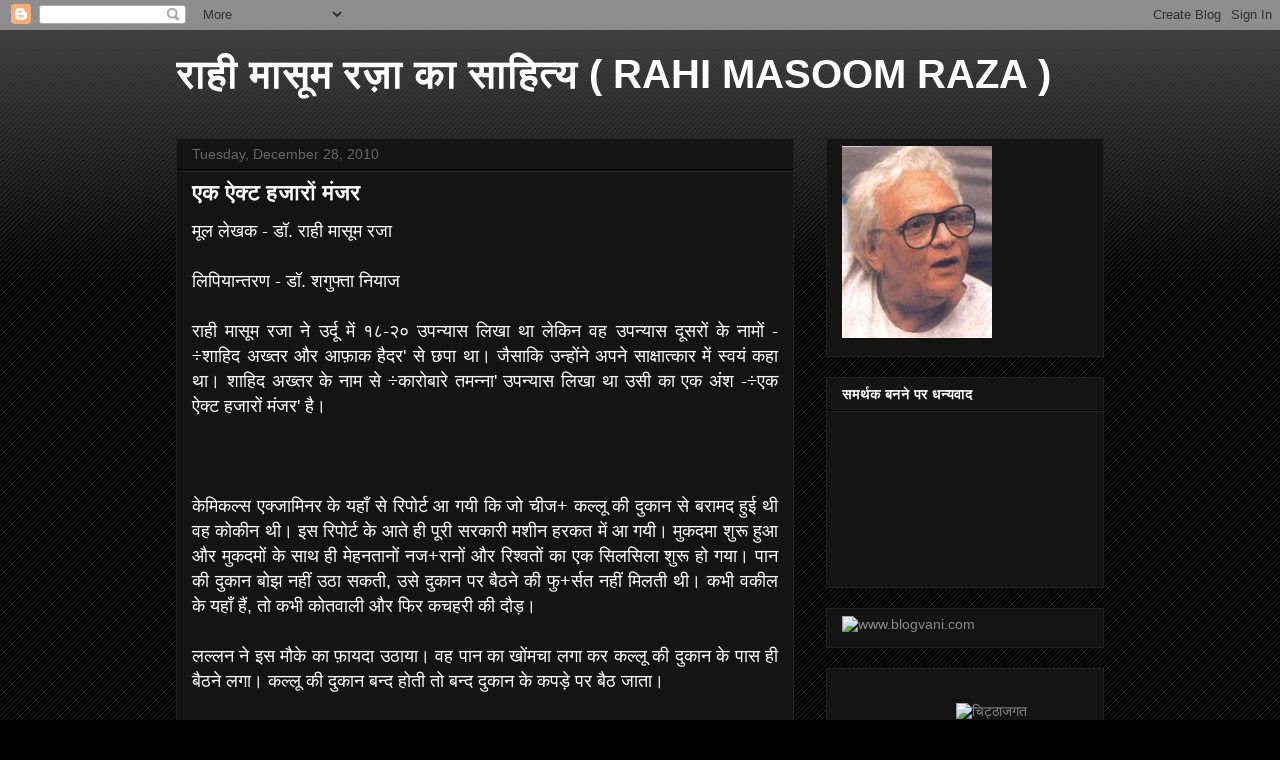

--- FILE ---
content_type: text/html; charset=UTF-8
request_url: https://rahimasoomraza.blogspot.com/2010/12/blog-post_28.html
body_size: 26973
content:
<!DOCTYPE html>
<html class='v2' dir='ltr' lang='en'>
<head>
<link href='https://www.blogger.com/static/v1/widgets/335934321-css_bundle_v2.css' rel='stylesheet' type='text/css'/>
<meta content='width=1100' name='viewport'/>
<meta content='text/html; charset=UTF-8' http-equiv='Content-Type'/>
<meta content='blogger' name='generator'/>
<link href='https://rahimasoomraza.blogspot.com/favicon.ico' rel='icon' type='image/x-icon'/>
<link href='http://rahimasoomraza.blogspot.com/2010/12/blog-post_28.html' rel='canonical'/>
<link rel="alternate" type="application/atom+xml" title="र&#2366;ह&#2368; म&#2366;स&#2370;म रज़&#2366; क&#2366; स&#2366;ह&#2367;त&#2381;य ( RAHI MASOOM RAZA ) - Atom" href="https://rahimasoomraza.blogspot.com/feeds/posts/default" />
<link rel="alternate" type="application/rss+xml" title="र&#2366;ह&#2368; म&#2366;स&#2370;म रज़&#2366; क&#2366; स&#2366;ह&#2367;त&#2381;य ( RAHI MASOOM RAZA ) - RSS" href="https://rahimasoomraza.blogspot.com/feeds/posts/default?alt=rss" />
<link rel="service.post" type="application/atom+xml" title="र&#2366;ह&#2368; म&#2366;स&#2370;म रज़&#2366; क&#2366; स&#2366;ह&#2367;त&#2381;य ( RAHI MASOOM RAZA ) - Atom" href="https://www.blogger.com/feeds/7504797080830932950/posts/default" />

<link rel="alternate" type="application/atom+xml" title="र&#2366;ह&#2368; म&#2366;स&#2370;म रज़&#2366; क&#2366; स&#2366;ह&#2367;त&#2381;य ( RAHI MASOOM RAZA ) - Atom" href="https://rahimasoomraza.blogspot.com/feeds/6137082597980300620/comments/default" />
<!--Can't find substitution for tag [blog.ieCssRetrofitLinks]-->
<meta content='http://rahimasoomraza.blogspot.com/2010/12/blog-post_28.html' property='og:url'/>
<meta content='एक ऐक्ट हजारों मंजर' property='og:title'/>
<meta content='मूल लेखक - डॉ. राही मासूम रजा  लिपियान्तरण - डॉ. शगुफ्ता नियाज  राही मासूम रजा ने उर्दू में १८-२० उपन्यास लिखा था लेकिन वह उपन्यास दूसरों के...' property='og:description'/>
<title>र&#2366;ह&#2368; म&#2366;स&#2370;म रज़&#2366; क&#2366; स&#2366;ह&#2367;त&#2381;य ( RAHI MASOOM RAZA ): एक ऐक&#2381;ट हज&#2366;र&#2379;&#2306; म&#2306;जर</title>
<style id='page-skin-1' type='text/css'><!--
/*
-----------------------------------------------
Blogger Template Style
Name:     Awesome Inc.
Designer: Tina Chen
URL:      tinachen.org
----------------------------------------------- */
/* Content
----------------------------------------------- */
body {
font: normal normal 13px Arial, Tahoma, Helvetica, FreeSans, sans-serif;
color: #ffffff;
background: #000000 url(//www.blogblog.com/1kt/awesomeinc/body_background_dark.png) repeat scroll top left;
}
html body .content-outer {
min-width: 0;
max-width: 100%;
width: 100%;
}
a:link {
text-decoration: none;
color: #888888;
}
a:visited {
text-decoration: none;
color: #444444;
}
a:hover {
text-decoration: underline;
color: #cccccc;
}
.body-fauxcolumn-outer .cap-top {
position: absolute;
z-index: 1;
height: 276px;
width: 100%;
background: transparent url(//www.blogblog.com/1kt/awesomeinc/body_gradient_dark.png) repeat-x scroll top left;
_background-image: none;
}
/* Columns
----------------------------------------------- */
.content-inner {
padding: 0;
}
.header-inner .section {
margin: 0 16px;
}
.tabs-inner .section {
margin: 0 16px;
}
.main-inner {
padding-top: 30px;
}
.main-inner .column-center-inner,
.main-inner .column-left-inner,
.main-inner .column-right-inner {
padding: 0 5px;
}
*+html body .main-inner .column-center-inner {
margin-top: -30px;
}
#layout .main-inner .column-center-inner {
margin-top: 0;
}
/* Header
----------------------------------------------- */
.header-outer {
margin: 0 0 0 0;
background: transparent none repeat scroll 0 0;
}
.Header h1 {
font: normal bold 40px Arial, Tahoma, Helvetica, FreeSans, sans-serif;
color: #ffffff;
text-shadow: 0 0 -1px #000000;
}
.Header h1 a {
color: #ffffff;
}
.Header .description {
font: normal normal 14px Arial, Tahoma, Helvetica, FreeSans, sans-serif;
color: #ffffff;
}
.header-inner .Header .titlewrapper,
.header-inner .Header .descriptionwrapper {
padding-left: 0;
padding-right: 0;
margin-bottom: 0;
}
.header-inner .Header .titlewrapper {
padding-top: 22px;
}
/* Tabs
----------------------------------------------- */
.tabs-outer {
overflow: hidden;
position: relative;
background: #141414 none repeat scroll 0 0;
}
#layout .tabs-outer {
overflow: visible;
}
.tabs-cap-top, .tabs-cap-bottom {
position: absolute;
width: 100%;
border-top: 1px solid #222222;
}
.tabs-cap-bottom {
bottom: 0;
}
.tabs-inner .widget li a {
display: inline-block;
margin: 0;
padding: .6em 1.5em;
font: normal bold 14px Arial, Tahoma, Helvetica, FreeSans, sans-serif;
color: #ffffff;
border-top: 1px solid #222222;
border-bottom: 1px solid #222222;
border-left: 1px solid #222222;
height: 16px;
line-height: 16px;
}
.tabs-inner .widget li:last-child a {
border-right: 1px solid #222222;
}
.tabs-inner .widget li.selected a, .tabs-inner .widget li a:hover {
background: #444444 none repeat-x scroll 0 -100px;
color: #ffffff;
}
/* Headings
----------------------------------------------- */
h2 {
font: normal bold 14px Arial, Tahoma, Helvetica, FreeSans, sans-serif;
color: #ffffff;
}
/* Widgets
----------------------------------------------- */
.main-inner .section {
margin: 0 27px;
padding: 0;
}
.main-inner .column-left-outer,
.main-inner .column-right-outer {
margin-top: 0;
}
#layout .main-inner .column-left-outer,
#layout .main-inner .column-right-outer {
margin-top: 0;
}
.main-inner .column-left-inner,
.main-inner .column-right-inner {
background: transparent none repeat 0 0;
-moz-box-shadow: 0 0 0 rgba(0, 0, 0, .2);
-webkit-box-shadow: 0 0 0 rgba(0, 0, 0, .2);
-goog-ms-box-shadow: 0 0 0 rgba(0, 0, 0, .2);
box-shadow: 0 0 0 rgba(0, 0, 0, .2);
-moz-border-radius: 0;
-webkit-border-radius: 0;
-goog-ms-border-radius: 0;
border-radius: 0;
}
#layout .main-inner .column-left-inner,
#layout .main-inner .column-right-inner {
margin-top: 0;
}
.sidebar .widget {
font: normal normal 14px Arial, Tahoma, Helvetica, FreeSans, sans-serif;
color: #ffffff;
}
.sidebar .widget a:link {
color: #888888;
}
.sidebar .widget a:visited {
color: #444444;
}
.sidebar .widget a:hover {
color: #cccccc;
}
.sidebar .widget h2 {
text-shadow: 0 0 -1px #000000;
}
.main-inner .widget {
background-color: #141414;
border: 1px solid #222222;
padding: 0 15px 15px;
margin: 20px -16px;
-moz-box-shadow: 0 0 0 rgba(0, 0, 0, .2);
-webkit-box-shadow: 0 0 0 rgba(0, 0, 0, .2);
-goog-ms-box-shadow: 0 0 0 rgba(0, 0, 0, .2);
box-shadow: 0 0 0 rgba(0, 0, 0, .2);
-moz-border-radius: 0;
-webkit-border-radius: 0;
-goog-ms-border-radius: 0;
border-radius: 0;
}
.main-inner .widget h2 {
margin: 0 -15px;
padding: .6em 15px .5em;
border-bottom: 1px solid #000000;
}
.footer-inner .widget h2 {
padding: 0 0 .4em;
border-bottom: 1px solid #000000;
}
.main-inner .widget h2 + div, .footer-inner .widget h2 + div {
border-top: 1px solid #222222;
padding-top: 8px;
}
.main-inner .widget .widget-content {
margin: 0 -15px;
padding: 7px 15px 0;
}
.main-inner .widget ul, .main-inner .widget #ArchiveList ul.flat {
margin: -8px -15px 0;
padding: 0;
list-style: none;
}
.main-inner .widget #ArchiveList {
margin: -8px 0 0;
}
.main-inner .widget ul li, .main-inner .widget #ArchiveList ul.flat li {
padding: .5em 15px;
text-indent: 0;
color: #666666;
border-top: 1px solid #222222;
border-bottom: 1px solid #000000;
}
.main-inner .widget #ArchiveList ul li {
padding-top: .25em;
padding-bottom: .25em;
}
.main-inner .widget ul li:first-child, .main-inner .widget #ArchiveList ul.flat li:first-child {
border-top: none;
}
.main-inner .widget ul li:last-child, .main-inner .widget #ArchiveList ul.flat li:last-child {
border-bottom: none;
}
.post-body {
position: relative;
}
.main-inner .widget .post-body ul {
padding: 0 2.5em;
margin: .5em 0;
list-style: disc;
}
.main-inner .widget .post-body ul li {
padding: 0.25em 0;
margin-bottom: .25em;
color: #ffffff;
border: none;
}
.footer-inner .widget ul {
padding: 0;
list-style: none;
}
.widget .zippy {
color: #666666;
}
/* Posts
----------------------------------------------- */
body .main-inner .Blog {
padding: 0;
margin-bottom: 1em;
background-color: transparent;
border: none;
-moz-box-shadow: 0 0 0 rgba(0, 0, 0, 0);
-webkit-box-shadow: 0 0 0 rgba(0, 0, 0, 0);
-goog-ms-box-shadow: 0 0 0 rgba(0, 0, 0, 0);
box-shadow: 0 0 0 rgba(0, 0, 0, 0);
}
.main-inner .section:last-child .Blog:last-child {
padding: 0;
margin-bottom: 1em;
}
.main-inner .widget h2.date-header {
margin: 0 -15px 1px;
padding: 0 0 0 0;
font: normal normal 14px Arial, Tahoma, Helvetica, FreeSans, sans-serif;
color: #666666;
background: transparent none no-repeat scroll top left;
border-top: 0 solid #222222;
border-bottom: 1px solid #000000;
-moz-border-radius-topleft: 0;
-moz-border-radius-topright: 0;
-webkit-border-top-left-radius: 0;
-webkit-border-top-right-radius: 0;
border-top-left-radius: 0;
border-top-right-radius: 0;
position: static;
bottom: 100%;
right: 15px;
text-shadow: 0 0 -1px #000000;
}
.main-inner .widget h2.date-header span {
font: normal normal 14px Arial, Tahoma, Helvetica, FreeSans, sans-serif;
display: block;
padding: .5em 15px;
border-left: 0 solid #222222;
border-right: 0 solid #222222;
}
.date-outer {
position: relative;
margin: 30px 0 20px;
padding: 0 15px;
background-color: #141414;
border: 1px solid #222222;
-moz-box-shadow: 0 0 0 rgba(0, 0, 0, .2);
-webkit-box-shadow: 0 0 0 rgba(0, 0, 0, .2);
-goog-ms-box-shadow: 0 0 0 rgba(0, 0, 0, .2);
box-shadow: 0 0 0 rgba(0, 0, 0, .2);
-moz-border-radius: 0;
-webkit-border-radius: 0;
-goog-ms-border-radius: 0;
border-radius: 0;
}
.date-outer:first-child {
margin-top: 0;
}
.date-outer:last-child {
margin-bottom: 20px;
-moz-border-radius-bottomleft: 0;
-moz-border-radius-bottomright: 0;
-webkit-border-bottom-left-radius: 0;
-webkit-border-bottom-right-radius: 0;
-goog-ms-border-bottom-left-radius: 0;
-goog-ms-border-bottom-right-radius: 0;
border-bottom-left-radius: 0;
border-bottom-right-radius: 0;
}
.date-posts {
margin: 0 -15px;
padding: 0 15px;
clear: both;
}
.post-outer, .inline-ad {
border-top: 1px solid #222222;
margin: 0 -15px;
padding: 15px 15px;
}
.post-outer {
padding-bottom: 10px;
}
.post-outer:first-child {
padding-top: 0;
border-top: none;
}
.post-outer:last-child, .inline-ad:last-child {
border-bottom: none;
}
.post-body {
position: relative;
}
.post-body img {
padding: 8px;
background: #222222;
border: 1px solid transparent;
-moz-box-shadow: 0 0 0 rgba(0, 0, 0, .2);
-webkit-box-shadow: 0 0 0 rgba(0, 0, 0, .2);
box-shadow: 0 0 0 rgba(0, 0, 0, .2);
-moz-border-radius: 0;
-webkit-border-radius: 0;
border-radius: 0;
}
h3.post-title, h4 {
font: normal bold 22px Arial, Tahoma, Helvetica, FreeSans, sans-serif;
color: #ffffff;
}
h3.post-title a {
font: normal bold 22px Arial, Tahoma, Helvetica, FreeSans, sans-serif;
color: #ffffff;
}
h3.post-title a:hover {
color: #cccccc;
text-decoration: underline;
}
.post-header {
margin: 0 0 1em;
}
.post-body {
line-height: 1.4;
}
.post-outer h2 {
color: #ffffff;
}
.post-footer {
margin: 1.5em 0 0;
}
#blog-pager {
padding: 15px;
font-size: 120%;
background-color: #141414;
border: 1px solid #222222;
-moz-box-shadow: 0 0 0 rgba(0, 0, 0, .2);
-webkit-box-shadow: 0 0 0 rgba(0, 0, 0, .2);
-goog-ms-box-shadow: 0 0 0 rgba(0, 0, 0, .2);
box-shadow: 0 0 0 rgba(0, 0, 0, .2);
-moz-border-radius: 0;
-webkit-border-radius: 0;
-goog-ms-border-radius: 0;
border-radius: 0;
-moz-border-radius-topleft: 0;
-moz-border-radius-topright: 0;
-webkit-border-top-left-radius: 0;
-webkit-border-top-right-radius: 0;
-goog-ms-border-top-left-radius: 0;
-goog-ms-border-top-right-radius: 0;
border-top-left-radius: 0;
border-top-right-radius-topright: 0;
margin-top: 1em;
}
.blog-feeds, .post-feeds {
margin: 1em 0;
text-align: center;
color: #ffffff;
}
.blog-feeds a, .post-feeds a {
color: #888888;
}
.blog-feeds a:visited, .post-feeds a:visited {
color: #444444;
}
.blog-feeds a:hover, .post-feeds a:hover {
color: #cccccc;
}
.post-outer .comments {
margin-top: 2em;
}
/* Comments
----------------------------------------------- */
.comments .comments-content .icon.blog-author {
background-repeat: no-repeat;
background-image: url([data-uri]);
}
.comments .comments-content .loadmore a {
border-top: 1px solid #222222;
border-bottom: 1px solid #222222;
}
.comments .continue {
border-top: 2px solid #222222;
}
/* Footer
----------------------------------------------- */
.footer-outer {
margin: -0 0 -1px;
padding: 0 0 0;
color: #ffffff;
overflow: hidden;
}
.footer-fauxborder-left {
border-top: 1px solid #222222;
background: #141414 none repeat scroll 0 0;
-moz-box-shadow: 0 0 0 rgba(0, 0, 0, .2);
-webkit-box-shadow: 0 0 0 rgba(0, 0, 0, .2);
-goog-ms-box-shadow: 0 0 0 rgba(0, 0, 0, .2);
box-shadow: 0 0 0 rgba(0, 0, 0, .2);
margin: 0 -0;
}
/* Mobile
----------------------------------------------- */
body.mobile {
background-size: auto;
}
.mobile .body-fauxcolumn-outer {
background: transparent none repeat scroll top left;
}
*+html body.mobile .main-inner .column-center-inner {
margin-top: 0;
}
.mobile .main-inner .widget {
padding: 0 0 15px;
}
.mobile .main-inner .widget h2 + div,
.mobile .footer-inner .widget h2 + div {
border-top: none;
padding-top: 0;
}
.mobile .footer-inner .widget h2 {
padding: 0.5em 0;
border-bottom: none;
}
.mobile .main-inner .widget .widget-content {
margin: 0;
padding: 7px 0 0;
}
.mobile .main-inner .widget ul,
.mobile .main-inner .widget #ArchiveList ul.flat {
margin: 0 -15px 0;
}
.mobile .main-inner .widget h2.date-header {
right: 0;
}
.mobile .date-header span {
padding: 0.4em 0;
}
.mobile .date-outer:first-child {
margin-bottom: 0;
border: 1px solid #222222;
-moz-border-radius-topleft: 0;
-moz-border-radius-topright: 0;
-webkit-border-top-left-radius: 0;
-webkit-border-top-right-radius: 0;
-goog-ms-border-top-left-radius: 0;
-goog-ms-border-top-right-radius: 0;
border-top-left-radius: 0;
border-top-right-radius: 0;
}
.mobile .date-outer {
border-color: #222222;
border-width: 0 1px 1px;
}
.mobile .date-outer:last-child {
margin-bottom: 0;
}
.mobile .main-inner {
padding: 0;
}
.mobile .header-inner .section {
margin: 0;
}
.mobile .post-outer, .mobile .inline-ad {
padding: 5px 0;
}
.mobile .tabs-inner .section {
margin: 0 10px;
}
.mobile .main-inner .widget h2 {
margin: 0;
padding: 0;
}
.mobile .main-inner .widget h2.date-header span {
padding: 0;
}
.mobile .main-inner .widget .widget-content {
margin: 0;
padding: 7px 0 0;
}
.mobile #blog-pager {
border: 1px solid transparent;
background: #141414 none repeat scroll 0 0;
}
.mobile .main-inner .column-left-inner,
.mobile .main-inner .column-right-inner {
background: transparent none repeat 0 0;
-moz-box-shadow: none;
-webkit-box-shadow: none;
-goog-ms-box-shadow: none;
box-shadow: none;
}
.mobile .date-posts {
margin: 0;
padding: 0;
}
.mobile .footer-fauxborder-left {
margin: 0;
border-top: inherit;
}
.mobile .main-inner .section:last-child .Blog:last-child {
margin-bottom: 0;
}
.mobile-index-contents {
color: #ffffff;
}
.mobile .mobile-link-button {
background: #888888 none repeat scroll 0 0;
}
.mobile-link-button a:link, .mobile-link-button a:visited {
color: #ffffff;
}
.mobile .tabs-inner .PageList .widget-content {
background: transparent;
border-top: 1px solid;
border-color: #222222;
color: #ffffff;
}
.mobile .tabs-inner .PageList .widget-content .pagelist-arrow {
border-left: 1px solid #222222;
}

--></style>
<style id='template-skin-1' type='text/css'><!--
body {
min-width: 960px;
}
.content-outer, .content-fauxcolumn-outer, .region-inner {
min-width: 960px;
max-width: 960px;
_width: 960px;
}
.main-inner .columns {
padding-left: 0;
padding-right: 310px;
}
.main-inner .fauxcolumn-center-outer {
left: 0;
right: 310px;
/* IE6 does not respect left and right together */
_width: expression(this.parentNode.offsetWidth -
parseInt("0") -
parseInt("310px") + 'px');
}
.main-inner .fauxcolumn-left-outer {
width: 0;
}
.main-inner .fauxcolumn-right-outer {
width: 310px;
}
.main-inner .column-left-outer {
width: 0;
right: 100%;
margin-left: -0;
}
.main-inner .column-right-outer {
width: 310px;
margin-right: -310px;
}
#layout {
min-width: 0;
}
#layout .content-outer {
min-width: 0;
width: 800px;
}
#layout .region-inner {
min-width: 0;
width: auto;
}
body#layout div.add_widget {
padding: 8px;
}
body#layout div.add_widget a {
margin-left: 32px;
}
--></style>
<link href='https://www.blogger.com/dyn-css/authorization.css?targetBlogID=7504797080830932950&amp;zx=939f2454-b84d-47ec-9626-d79fa0812bfd' media='none' onload='if(media!=&#39;all&#39;)media=&#39;all&#39;' rel='stylesheet'/><noscript><link href='https://www.blogger.com/dyn-css/authorization.css?targetBlogID=7504797080830932950&amp;zx=939f2454-b84d-47ec-9626-d79fa0812bfd' rel='stylesheet'/></noscript>
<meta name='google-adsense-platform-account' content='ca-host-pub-1556223355139109'/>
<meta name='google-adsense-platform-domain' content='blogspot.com'/>

</head>
<body class='loading variant-dark'>
<div class='navbar section' id='navbar' name='Navbar'><div class='widget Navbar' data-version='1' id='Navbar1'><script type="text/javascript">
    function setAttributeOnload(object, attribute, val) {
      if(window.addEventListener) {
        window.addEventListener('load',
          function(){ object[attribute] = val; }, false);
      } else {
        window.attachEvent('onload', function(){ object[attribute] = val; });
      }
    }
  </script>
<div id="navbar-iframe-container"></div>
<script type="text/javascript" src="https://apis.google.com/js/platform.js"></script>
<script type="text/javascript">
      gapi.load("gapi.iframes:gapi.iframes.style.bubble", function() {
        if (gapi.iframes && gapi.iframes.getContext) {
          gapi.iframes.getContext().openChild({
              url: 'https://www.blogger.com/navbar/7504797080830932950?po\x3d6137082597980300620\x26origin\x3dhttps://rahimasoomraza.blogspot.com',
              where: document.getElementById("navbar-iframe-container"),
              id: "navbar-iframe"
          });
        }
      });
    </script><script type="text/javascript">
(function() {
var script = document.createElement('script');
script.type = 'text/javascript';
script.src = '//pagead2.googlesyndication.com/pagead/js/google_top_exp.js';
var head = document.getElementsByTagName('head')[0];
if (head) {
head.appendChild(script);
}})();
</script>
</div></div>
<div class='body-fauxcolumns'>
<div class='fauxcolumn-outer body-fauxcolumn-outer'>
<div class='cap-top'>
<div class='cap-left'></div>
<div class='cap-right'></div>
</div>
<div class='fauxborder-left'>
<div class='fauxborder-right'></div>
<div class='fauxcolumn-inner'>
</div>
</div>
<div class='cap-bottom'>
<div class='cap-left'></div>
<div class='cap-right'></div>
</div>
</div>
</div>
<div class='content'>
<div class='content-fauxcolumns'>
<div class='fauxcolumn-outer content-fauxcolumn-outer'>
<div class='cap-top'>
<div class='cap-left'></div>
<div class='cap-right'></div>
</div>
<div class='fauxborder-left'>
<div class='fauxborder-right'></div>
<div class='fauxcolumn-inner'>
</div>
</div>
<div class='cap-bottom'>
<div class='cap-left'></div>
<div class='cap-right'></div>
</div>
</div>
</div>
<div class='content-outer'>
<div class='content-cap-top cap-top'>
<div class='cap-left'></div>
<div class='cap-right'></div>
</div>
<div class='fauxborder-left content-fauxborder-left'>
<div class='fauxborder-right content-fauxborder-right'></div>
<div class='content-inner'>
<header>
<div class='header-outer'>
<div class='header-cap-top cap-top'>
<div class='cap-left'></div>
<div class='cap-right'></div>
</div>
<div class='fauxborder-left header-fauxborder-left'>
<div class='fauxborder-right header-fauxborder-right'></div>
<div class='region-inner header-inner'>
<div class='header section' id='header' name='Header'><div class='widget Header' data-version='1' id='Header1'>
<div id='header-inner'>
<div class='titlewrapper'>
<h1 class='title'>
<a href='https://rahimasoomraza.blogspot.com/'>
र&#2366;ह&#2368; म&#2366;स&#2370;म रज़&#2366; क&#2366; स&#2366;ह&#2367;त&#2381;य ( RAHI MASOOM RAZA )
</a>
</h1>
</div>
<div class='descriptionwrapper'>
<p class='description'><span>
</span></p>
</div>
</div>
</div></div>
</div>
</div>
<div class='header-cap-bottom cap-bottom'>
<div class='cap-left'></div>
<div class='cap-right'></div>
</div>
</div>
</header>
<div class='tabs-outer'>
<div class='tabs-cap-top cap-top'>
<div class='cap-left'></div>
<div class='cap-right'></div>
</div>
<div class='fauxborder-left tabs-fauxborder-left'>
<div class='fauxborder-right tabs-fauxborder-right'></div>
<div class='region-inner tabs-inner'>
<div class='tabs no-items section' id='crosscol' name='Cross-Column'></div>
<div class='tabs no-items section' id='crosscol-overflow' name='Cross-Column 2'></div>
</div>
</div>
<div class='tabs-cap-bottom cap-bottom'>
<div class='cap-left'></div>
<div class='cap-right'></div>
</div>
</div>
<div class='main-outer'>
<div class='main-cap-top cap-top'>
<div class='cap-left'></div>
<div class='cap-right'></div>
</div>
<div class='fauxborder-left main-fauxborder-left'>
<div class='fauxborder-right main-fauxborder-right'></div>
<div class='region-inner main-inner'>
<div class='columns fauxcolumns'>
<div class='fauxcolumn-outer fauxcolumn-center-outer'>
<div class='cap-top'>
<div class='cap-left'></div>
<div class='cap-right'></div>
</div>
<div class='fauxborder-left'>
<div class='fauxborder-right'></div>
<div class='fauxcolumn-inner'>
</div>
</div>
<div class='cap-bottom'>
<div class='cap-left'></div>
<div class='cap-right'></div>
</div>
</div>
<div class='fauxcolumn-outer fauxcolumn-left-outer'>
<div class='cap-top'>
<div class='cap-left'></div>
<div class='cap-right'></div>
</div>
<div class='fauxborder-left'>
<div class='fauxborder-right'></div>
<div class='fauxcolumn-inner'>
</div>
</div>
<div class='cap-bottom'>
<div class='cap-left'></div>
<div class='cap-right'></div>
</div>
</div>
<div class='fauxcolumn-outer fauxcolumn-right-outer'>
<div class='cap-top'>
<div class='cap-left'></div>
<div class='cap-right'></div>
</div>
<div class='fauxborder-left'>
<div class='fauxborder-right'></div>
<div class='fauxcolumn-inner'>
</div>
</div>
<div class='cap-bottom'>
<div class='cap-left'></div>
<div class='cap-right'></div>
</div>
</div>
<!-- corrects IE6 width calculation -->
<div class='columns-inner'>
<div class='column-center-outer'>
<div class='column-center-inner'>
<div class='main section' id='main' name='Main'><div class='widget Blog' data-version='1' id='Blog1'>
<div class='blog-posts hfeed'>

          <div class="date-outer">
        
<h2 class='date-header'><span>Tuesday, December 28, 2010</span></h2>

          <div class="date-posts">
        
<div class='post-outer'>
<div class='post hentry uncustomized-post-template' itemprop='blogPost' itemscope='itemscope' itemtype='http://schema.org/BlogPosting'>
<meta content='7504797080830932950' itemprop='blogId'/>
<meta content='6137082597980300620' itemprop='postId'/>
<a name='6137082597980300620'></a>
<h3 class='post-title entry-title' itemprop='name'>
एक ऐक&#2381;ट हज&#2366;र&#2379;&#2306; म&#2306;जर
</h3>
<div class='post-header'>
<div class='post-header-line-1'></div>
</div>
<div class='post-body entry-content' id='post-body-6137082597980300620' itemprop='description articleBody'>
<div style="text-align: justify;"><span style="font-size: large;"></span></div><div style="text-align: justify;"><span style="font-size: large;">म&#2370;ल ल&#2375;खक - ड&#2377;. र&#2366;ह&#2368; म&#2366;स&#2370;म रज&#2366;</span></div><div style="text-align: justify;"><span style="font-size: large;"></span></div><div style="text-align: justify;"><span style="font-size: large;"><br />
</span></div><div style="text-align: justify;"><span style="font-size: large;">ल&#2367;प&#2367;य&#2366;न&#2381;तरण - ड&#2377;. शग&#2369;फ&#2381;त&#2366; न&#2367;य&#2366;ज </span></div><div style="text-align: justify;"><span style="font-size: large;"><br />
</span></div><div style="text-align: justify;"><span style="font-size: large;">र&#2366;ह&#2368; म&#2366;स&#2370;म रज&#2366; न&#2375; उर&#2381;द&#2370; म&#2375;&#2306; १८-२० उपन&#2381;य&#2366;स ल&#2367;ख&#2366; थ&#2366; ल&#2375;क&#2367;न वह उपन&#2381;य&#2366;स द&#2370;सर&#2379;&#2306; क&#2375; न&#2366;म&#2379;&#2306; - &#247;श&#2366;ह&#2367;द अख&#2381;तर और आफ़&#2366;क ह&#2376;दर' स&#2375; छप&#2366; थ&#2366;&#2404; ज&#2376;स&#2366;क&#2367; उन&#2381;ह&#2379;&#2306;न&#2375; अपन&#2375; स&#2366;क&#2381;ष&#2366;त&#2381;क&#2366;र म&#2375;&#2306; स&#2381;वय&#2306; कह&#2366; थ&#2366;&#2404; श&#2366;ह&#2367;द अख&#2381;तर क&#2375; न&#2366;म स&#2375; &#247;क&#2366;र&#2379;ब&#2366;र&#2375; तमन&#2381;न&#2366;' उपन&#2381;य&#2366;स ल&#2367;ख&#2366; थ&#2366; उस&#2368; क&#2366; एक अ&#2306;श -&#247;एक ऐक&#2381;ट हज&#2366;र&#2379;&#2306; म&#2306;जर' ह&#2376;&#2404; </span></div><div style="text-align: justify;"><span style="font-size: large;"><br />
</span></div><div style="text-align: justify;"><span style="font-size: large;"><br />
</span></div><div style="text-align: justify;"><span style="font-size: large;"><br />
</span></div><div style="text-align: justify;"><span style="font-size: large;">क&#2375;म&#2367;कल&#2381;स एक&#2381;ज&#2366;म&#2367;नर क&#2375; यह&#2366;&#2305; स&#2375; र&#2367;प&#2379;र&#2381;ट आ गय&#2368; क&#2367; ज&#2379; च&#2368;ज+ कल&#2381;ल&#2370; क&#2368; द&#2369;क&#2366;न स&#2375; बर&#2366;मद ह&#2369;ई थ&#2368; वह क&#2379;क&#2368;न थ&#2368;&#2404; इस र&#2367;प&#2379;र&#2381;ट क&#2375; आत&#2375; ह&#2368; प&#2370;र&#2368; सरक&#2366;र&#2368; मश&#2368;न हरकत म&#2375;&#2306; आ गय&#2368;&#2404; म&#2369;कदम&#2366; श&#2369;र&#2370; ह&#2369;आ और म&#2369;कदम&#2379;&#2306; क&#2375; स&#2366;थ ह&#2368; म&#2375;हनत&#2366;न&#2379;&#2306; नज+र&#2366;न&#2379;&#2306; और र&#2367;श&#2381;वत&#2379;&#2306; क&#2366; एक स&#2367;लस&#2367;ल&#2366; श&#2369;र&#2370; ह&#2379; गय&#2366;&#2404; प&#2366;न क&#2368; द&#2369;क&#2366;न ब&#2379;झ नह&#2368;&#2306; उठ&#2366; सकत&#2368;, उस&#2375; द&#2369;क&#2366;न पर ब&#2376;ठन&#2375; क&#2368; फ&#2369;+र&#2381;सत नह&#2368;&#2306; म&#2367;लत&#2368; थ&#2368;&#2404; कभ&#2368; वक&#2368;ल क&#2375; यह&#2366;&#2305; ह&#2376;&#2306;, त&#2379; कभ&#2368; क&#2379;तव&#2366;ल&#2368; और फ&#2367;र कचहर&#2368; क&#2368; द&#2380;ड़&#2404;</span></div><div style="text-align: justify;"><span style="font-size: large;"><br />
</span></div><div style="text-align: justify;"><span style="font-size: large;">लल&#2381;लन न&#2375; इस म&#2380;क&#2375; क&#2366; फ़&#2366;यद&#2366; उठ&#2366;य&#2366;&#2404; वह प&#2366;न क&#2366; ख&#2379;&#2306;मच&#2366; लग&#2366; कर कल&#2381;ल&#2370; क&#2368; द&#2369;क&#2366;न क&#2375; प&#2366;स ह&#2368; ब&#2376;ठन&#2375; लग&#2366;&#2404; कल&#2381;ल&#2370; क&#2368; द&#2369;क&#2366;न बन&#2381;द ह&#2379;त&#2368; त&#2379; बन&#2381;द द&#2369;क&#2366;न क&#2375; कपड़&#2375; पर ब&#2376;ठ ज&#2366;त&#2366;&#2404;</span></div><div style="text-align: justify;"><span style="font-size: large;"><br />
</span></div><div style="text-align: justify;"><span style="font-size: large;">ग&#2381;र&#2366;हक&#2379;&#2306; क&#2368; कल&#2381;ल&#2370; प&#2366;न व&#2366;ल&#2375; स&#2375; क&#2379;ई द&#2367;लचस&#2381;प&#2368; नह&#2368;&#2306; थ&#2368;, उन&#2381;ह&#2375;&#2306; त&#2379; आरज&#2370; क&#2368; द&#2369;क&#2366;न क&#2375; स&#2366;मन&#2375; प&#2366;न क&#2368; एक द&#2369;क&#2366;न क&#2368; ज+र&#2370;रत थ&#2368;&#2404; वह कल&#2381;ल&#2370; ह&#2379; य&#2366; अवत&#2366;र य&#2366; लल&#2381;लन&#2404;</span></div><div style="text-align: justify;"><span style="font-size: large;"><br />
</span></div><div style="text-align: justify;"><span style="font-size: large;">न&#2369;सरत&#2369;ल&#2381;ल&#2366; न&#2375; कल&#2381;ल&#2370; और क&#2379;क&#2368;न म&#2375;&#2306; क&#2379;ई द&#2367;लचस&#2381;प&#2368; नह&#2368;&#2306; ल&#2368;&#2404; वह ज&#2366;नत&#2366; थ&#2366; क&#2367; क&#2379;क&#2368;न बर&#2366;मद ह&#2369;ई नह&#2368;&#2306;, क&#2379;क&#2368;न बर&#2366;मद करव&#2366; ल&#2368; गई ह&#2376;&#2404; उस&#2375; यह भ&#2368; म&#2366;ल&#2370;म थ&#2366; क&#2367; उस&#2368; क&#2379;क&#2368;न क&#2375; बर&#2366;मद क&#2367;य&#2375; ज&#2366;न&#2375; म&#2375;&#2306; गज&#2366;धर क&#2366; ह&#2366;थ ह&#2376;&#2404; उस&#2375; यह म&#2366;ल&#2370;म थ&#2366; क&#2367; यह हमल&#2366; कल&#2381;ल&#2370; पर नह&#2368;&#2306; उस पर ह&#2376;&#2404; फ&#2367;र भ&#2368; उसन&#2375; इस म&#2366;मल&#2375; म&#2375;&#2306; क&#2379;ई द&#2367;लचस&#2381;प&#2368; नह&#2368;&#2306; ल&#2368;.... वह भ&#2368; लल&#2381;लन क&#2368; द&#2369;क&#2366;न स&#2375; प&#2366;न ख&#2366;न&#2375; लग&#2366;&#2404;</span></div><div style="text-align: justify;"><span style="font-size: large;"><br />
</span></div><div style="text-align: justify;"><span style="font-size: large;">मज&#2367;स&#2381;ट&#2381;र&#2375;ट न&#2375; ड&#2375;ढ़ बरस क&#2368; सज&#2366; कर द&#2368;&#2404; प&#2366;&#2305;च स&#2380; ज&#2369;र&#2381;म&#2366;न&#2366; ऊपर स&#2375; ह&#2369;आ&#2404; अद&#2366;यग&#2368; न करन&#2375; क&#2368; स&#2370;रत म&#2375;&#2306; छ&#2307; मह&#2368;न&#2375; क&#2368; क&#2376;द-ए-ब&#2366;मशक&#2381;क़त और कल&#2381;ल&#2370; न&#2375; अप&#2368;ल क&#2368;&#2404; फ&#2367;र प&#2375;श&#2367;य&#2379;&#2306; और म&#2375;हनत&#2366;न&#2379;&#2306;, नज+र&#2366;न&#2379;&#2306; और र&#2367;श&#2381;वत&#2379;&#2306; क&#2366; स&#2367;लस&#2367;ल&#2366; श&#2369;र&#2370; ह&#2369;आ&#2404; आख़&#2367;र म&#2375;&#2306; सज+&#2366; बह&#2366;ल रह&#2368;&#2404; क&#2379;र&#2381;ट म&#2375;&#2306; अप&#2368;ल ह&#2369;ई त&#2379; कल&#2381;ल&#2370; क&#2379; न&#2369;सरत&#2369;ल&#2381;ल&#2366; क&#2375; यह&#2366;&#2306; ज&#2366;न&#2366; पड़&#2366;&#2404;</span></div><div style="text-align: justify;"><span style="font-size: large;"><br />
</span></div><div style="text-align: justify;"><span style="font-size: large;">&#247;&#247;सल&#2366;मअल&#2376;क&#2369;म भ&#2376;य&#2381;य&#2366;&#2404;''</span></div><div style="text-align: justify;"><span style="font-size: large;"><br />
</span></div><div style="text-align: justify;"><span style="font-size: large;">वह ब&#2376;ठ गय&#2366;&#2404; न&#2369;सरत&#2369;ल&#2381;ल&#2366; द&#2369;क&#2366;न क&#2375; क&#2366;म&#2379;&#2306; म&#2375;&#2306; लग गय&#2366;&#2404; कल&#2381;ल&#2370; च&#2369;प ब&#2376;ठ&#2366; रह&#2366;&#2404; क&#2379;ई न&#2380; बज&#2375; जब द&#2369;क&#2366;न बन&#2381;द ह&#2379;न&#2375; लग&#2368; तब वह कल&#2381;ल&#2370; स&#2375; म&#2369;ख़&#2366;त&#2367;ब ह&#2369;आ&#2404;</span></div><div style="text-align: justify;"><span style="font-size: large;"><br />
</span></div><div style="text-align: justify;"><span style="font-size: large;">&#247;&#247;क&#2376;स&#2375; आय&#2375; थ&#2375;?''</span></div><div style="text-align: justify;"><span style="font-size: large;"><br />
</span></div><div style="text-align: justify;"><span style="font-size: large;">&#247;&#247;अप&#2368;ल क&#2367;य&#2366; ह&#2376; न&#2404;''</span></div><div style="text-align: justify;"><span style="font-size: large;"><br />
</span></div><div style="text-align: justify;"><span style="font-size: large;">&#247;&#247;अच&#2381;छ&#2366;&#2404;''</span></div><div style="text-align: justify;"><span style="font-size: large;"><br />
</span></div><div style="text-align: justify;"><span style="font-size: large;">&#247;&#247;अब प&#2376;स&#2366; न ह&#2376;&#2404;''</span></div><div style="text-align: justify;"><span style="font-size: large;"><br />
</span></div><div style="text-align: justify;"><span style="font-size: large;">&#247;&#247;भई आजकल ब&#2366;ज+&#2366;र बह&#2369;त मन&#2381;द&#2368; ह&#2376;&#2404;''</span></div><div style="text-align: justify;"><span style="font-size: large;"><br />
</span></div><div style="text-align: justify;"><span style="font-size: large;">&#247;&#247;थ&#2379;ड़&#2366;-स&#2366; कर&#2381;ज+ द&#2375; द&#2375;त&#2375;&#2404;''</span></div><div style="text-align: justify;"><span style="font-size: large;"><br />
</span></div><div style="text-align: justify;"><span style="font-size: large;">&#247;&#247;वह त&#2379; सब ठ&#2368;क ह&#2376;, म&#2376;&#2306; त&#2379; कहत&#2366; ह&#2305;&#2370; क&#2367; च&#2369;पच&#2366;प सज&#2366; क&#2366;ट आय&#2375; ह&#2379;त&#2381;य&#2375;&#2404; छ&#2307; मह&#2368;न&#2375; क&#2368; सज&#2366; ह&#2368; रह&#2368; न&#2404; छ&#2307; मह&#2368;न&#2375; म&#2375;&#2306; क&#2366; रख&#2366; ह&#2376;&#2404; ब&#2367;ल&#2366; वजह हज+&#2366;र द&#2379; हज&#2366;र खर&#2381;च ह&#2379;ई&#2404; हज+&#2366;र प&#2366;&#2305;च स&#2380; और ख&#2381;+&#2366;र&#2381;च ह&#2379;ह&#2367;य&#2376;&#2404; क&#2366; फ़&#2366;यद&#2366; ई र&#2369;पय&#2366; रहत&#2366; त&#2379; जब छ&#2370;ट क&#2375; अइत&#2381;य&#2379; त&#2379; क&#2366;म आत&#2366;&#2404;''</span></div><div style="text-align: justify;"><span style="font-size: large;"><br />
</span></div><div style="text-align: justify;"><span style="font-size: large;">&#247;&#247;हम ई कहत&#2375; रह&#2375; भइय&#2366; क&#2367; मकनव&#2366; रह&#2367;न ल&#2375; ल&#2367;य&#2379;&#2404;''</span></div><div style="text-align: justify;"><span style="font-size: large;"><br />
</span></div><div style="text-align: justify;"><span style="font-size: large;">&#247;&#247;हम रह&#2367;न न ल&#2375;&#2306;ग&#2375;&#2404; ब&#2375;च द&#2375;य&#2379; खर&#2368;द ल&#2375;&#2306;ग&#2375;&#2404;''</span></div><div style="text-align: justify;"><span style="font-size: large;"><br />
</span></div><div style="text-align: justify;"><span style="font-size: large;">&#247;&#247;त&#2379; रह&#2375;&#2306;ग&#2375; कह&#2366;&#2305; भ&#2376;य&#2381;य&#2366;&#2404;''</span></div><div style="text-align: justify;"><span style="font-size: large;"><br />
</span></div><div style="text-align: justify;"><span style="font-size: large;">&#247;&#247;स&#2379;च ल&#2381;य&#2379;, हम क&#2379;ई ज+बरदस&#2381;त&#2368; त&#2379; करत&#2375; नह&#2368;&#2306;&#2404;''</span></div><div style="text-align: justify;"><span style="font-size: large;"><br />
</span></div><div style="text-align: justify;"><span style="font-size: large;">ठ&#2368;क ह&#2368; थ&#2366;&#2404; वह क&#2379;ई ज+बरदस&#2381;त&#2368; त&#2379; कर नह&#2368;&#2306; रह&#2366; थ&#2366;&#2404; कल&#2381;ल&#2370; च&#2369;पच&#2366;प घर चल&#2366; आय&#2366;&#2404; श&#2375;ख कल&#2370;ट आ&#2306;गन म&#2375;&#2306; ह&#2369;क&#2381;क&#2366; प&#2368; रह&#2375; थ&#2375;&#2404; नफ़&#2368;सन उनक&#2366; बदन दब&#2366; रह&#2368; थ&#2368;&#2404; शर&#2368;फ़न एक खट&#2379;ल&#2375; पर ल&#2375;ट&#2368; स&#2367;त&#2366;र&#2379;&#2306; म&#2375;&#2306; फ&#2370;ल पत&#2381;त&#2367;य&#2366;&#2305; क&#2366;ट रह&#2368; थ&#2368;&#2404; वह च&#2369;पच&#2366;प ल&#2375;ट गय&#2366;&#2404; ल&#2366;लट&#2375;न क&#2368; मद&#2381;ध&#2367;म र&#2379;शन&#2368; म&#2375;&#2306; उस&#2375; अपन&#2366; मक&#2366;न क&#2367;स&#2368; अजनब&#2368; क&#2366; मक&#2366;न म&#2366;ल&#2370;म ह&#2379; रह&#2366; थ&#2366;&#2404;</span></div><div style="text-align: justify;"><span style="font-size: large;"><br />
</span></div><div style="text-align: justify;"><span style="font-size: large;">थ&#2379;ड़&#2368; ह&#2368; द&#2375;र म&#2375;&#2306; श&#2375;ख कल&#2370;ट क&#2375; ख&#2381;+&#2366;र&#2381;र&#2366;ट&#2379;&#2306; क&#2368; आव&#2366;ज+ आन&#2375; लग&#2368;&#2404; नफ़&#2368;सन न&#2375; बदन दब&#2366;न&#2366; छ&#2379;ड़ द&#2367;य&#2366;&#2404; वह एक कट&#2379;र&#2366; प&#2366;न&#2368; प&#2368; कर ल&#2375;ट गय&#2368;&#2404; शर&#2368;फन भ&#2368; स&#2367;त&#2366;र&#2379;&#2306; म&#2375;&#2306; फ&#2370;ल पत&#2381;त&#2367;य&#2366;&#2305; तर&#2366;शत&#2375;-तर&#2366;शत&#2375; थक गय&#2368; त&#2379; आ&#2305;ख&#2375;&#2306; बन&#2381;द करक&#2375; न म&#2366;ल&#2370;म क&#2381;य&#2366;-क&#2381;य&#2366; स&#2379;चन&#2375; लग&#2368;&#2404; मगर कल&#2381;ल&#2370; ज&#2366;गत&#2366; रह&#2366;&#2404; उस&#2375; प&#2376;स&#2379;&#2306; क&#2368; ज+र&#2369;रत थ&#2368;&#2404; न&#2369;सरत&#2369;ल&#2381;ल&#2366; मक&#2366;न रह&#2367;न रखन&#2375; पर त&#2376;य&#2366;र नह&#2368;&#2306; थ&#2366;&#2404; त&#2379; क&#2381;य&#2366; मक&#2366;न ब&#2375;चन&#2366; ह&#2368; पड़&#2375;ग&#2366;&#2404; एक-एक ई&#2306;ट न&#2375; फर&#2367;य&#2366;द क&#2368;&#2404; हर ई&#2306;ट स&#2375; ख&#2381;+व&#2366;ब&#2379;&#2306; क&#2368; सब&#2381;ज व स&#2369;र&#2381;ख पर&#2367;य&#2366;&#2305; न&#2367;कल&#2368;&#2306;&#2404; कल&#2381;ल&#2370; क&#2381;य&#2366; त&#2369;म हम&#2375;&#2306; ब&#2375;च द&#2379;ग&#2375;&#2404; कल&#2381;ल&#2370; क&#2381;य&#2366; त&#2369;म हम&#2375;&#2306; ब&#2375;च द&#2379;ग&#2375;&#2404; कल&#2381;ल&#2370; क&#2381;य&#2366; त&#2369;म हम&#2375;&#2306;....</span></div><div style="text-align: justify;"><span style="font-size: large;"><br />
</span></div><div style="text-align: justify;"><span style="font-size: large;">स&#2369;बह सव&#2375;र&#2375; ह&#2368; न&#2369;सरत&#2369;ल&#2381;ल&#2366; क&#2375; यह&#2366;&#2305; गय&#2366;&#2404; न&#2369;सरत&#2369;ल&#2381;ल&#2366; अभ&#2368; द&#2369;क&#2366;न पर नह&#2368;&#2306; गय&#2366; थ&#2366;&#2404; सल&#2366;म करक&#2375; वह एक तरफ ब&#2376;ठ गय&#2366;&#2404;</span></div><div style="text-align: justify;"><span style="font-size: large;"><br />
</span></div><div style="text-align: justify;"><span style="font-size: large;">&#247;&#247;ख&#2381;+&#2366;र&#2368;द ल&#2368;ज&#2367;य&#2375; भ&#2376;य&#2381;य&#2366;&#2404;''</span></div><div style="text-align: justify;"><span style="font-size: large;"><br />
</span></div><div style="text-align: justify;"><span style="font-size: large;">&#247;&#247;आठ स&#2380; स&#2375; ज&#2381;+य&#2366;द&#2366; नह&#2368;&#2306; द&#2370;&#2306;ग&#2366;&#2404;''</span></div><div style="text-align: justify;"><span style="font-size: large;"><br />
</span></div><div style="text-align: justify;"><span style="font-size: large;">&#247;&#247;आठ स&#2380;....?''</span></div><div style="text-align: justify;"><span style="font-size: large;"><br />
</span></div><div style="text-align: justify;"><span style="font-size: large;">&#247;&#247;और क&#2366; ल&#2366;ट&#2379;&#2306;, द&#2379;-च&#2366;र ल&#2366;ख?''</span></div><div style="text-align: justify;"><span style="font-size: large;"><br />
</span></div><div style="text-align: justify;"><span style="font-size: large;">&#247;&#247;न&#2366;ह&#2368; भ&#2376;य&#2381;य&#2366;, द&#2379;-च&#2366;र ल&#2366;ख क&#2366; ल&#2375;&#2306;ग&#2375;&#2404;'' वह यह&#2368; कहकर रह गय&#2366; असल म&#2375;&#2306; वह यह कहन&#2366; च&#2366;हत&#2366; थ&#2366; क&#2367; द&#2379; हज+&#2366;र र&#2369;पय&#2366; लग&#2366;कर त&#2379; उसन&#2375; एक खण&#2381;डर क&#2379; &#247;&#247;कल&#2381;ल&#2370; म&#2306;ज&#2367;+ल'' बन&#2366;य&#2366; थ&#2366;&#2404;</span></div><div style="text-align: justify;"><span style="font-size: large;"><br />
</span></div><div style="text-align: justify;"><span style="font-size: large;">&#247;&#247;चल&#2379; रज&#2367;स&#2381;ट&#2381;र&#2368; क&#2366; र&#2369;पय&#2366; म&#2376;&#2306; द&#2375; द&#2370;&#2306;ग&#2366;&#2404;''</span></div><div style="text-align: justify;"><span style="font-size: large;"><br />
</span></div><div style="text-align: justify;"><span style="font-size: large;">&#247;&#247;अच&#2381;छ&#2366; भ&#2376;य&#2381;य&#2366;&#2404;''</span></div><div style="text-align: justify;"><span style="font-size: large;"><br />
</span></div><div style="text-align: justify;"><span style="font-size: large;">&#247;&#247;ख&#2366;ल&#2368; कब कर&#2379;ग&#2375;&#2404;''</span></div><div style="text-align: justify;"><span style="font-size: large;"><br />
</span></div><div style="text-align: justify;"><span style="font-size: large;">&#247;&#247;जब कह&#2379;ग&#2375; भ&#2376;य&#2381;य&#2366;&#2404;''</span></div><div style="text-align: justify;"><span style="font-size: large;"><br />
</span></div><div style="text-align: justify;"><span style="font-size: large;">उस&#2368; द&#2367;न &#247;&#247;कल&#2381;ल&#2370; म&#2306;ज&#2367;+ल'' ब&#2367;क गई&#2404; श&#2366;म क&#2379; कल&#2381;ल&#2370; आठ स&#2380; र&#2369;पय&#2375; म&#2375;&#2306; अपन&#2368; तम&#2366;म तमन&#2381;न&#2366;य&#2375;&#2306;, अपन&#2375; अनग&#2367;नत ख&#2381;+व&#2366;ब न&#2369;सरत&#2369;ल&#2381;ल&#2366; क&#2375; ह&#2366;थ ब&#2375;चकर घर ल&#2380;ट&#2366; त&#2379; घर व&#2366;ल&#2379;&#2306; स&#2375; आ&#2305;ख&#2375;&#2306; म&#2367;ल&#2366;न&#2375; क&#2368; ह&#2367;म&#2381;मत नह&#2368;&#2306; थ&#2368;&#2404;</span></div><div style="text-align: justify;"><span style="font-size: large;"><br />
</span></div><div style="text-align: justify;"><span style="font-size: large;">&#247;&#247;ई घरव&#2366; हम ब&#2375;च द&#2367;य&#2366; ब&#2366;ब&#2366;&#2404;'' यह कहकर वह ल&#2375;ट गय&#2366;&#2404; शर&#2368;फ़न न&#2375; क&#2369;छ नह&#2368;&#2306; कह&#2366;&#2404; नफ़&#2368;सन भ&#2368; ख़&#2366;म&#2379;श रह&#2368;&#2404; मगर कल&#2370;ट ख़&#2366;म&#2379;श न रह सक&#2366;&#2404; वह बह&#2369;त ब&#2367;गड़&#2366;&#2404; ब&#2366;प द&#2366;द&#2366; क&#2368; च&#2380;खट ब&#2375;चत&#2375; शर&#2381;म नह&#2368;&#2306; आत&#2368;&#2404;</span></div><div style="text-align: justify;"><span style="font-size: large;"><br />
</span></div><div style="text-align: justify;"><span style="font-size: large;">कल&#2381;ल&#2370; स&#2369;नत&#2366; रह&#2366; आख़&#2367;र ब&#2367;लब&#2367;ल&#2366; उठ&#2366;, &#247;&#247;त&#2379; ज&#2375;ल चल&#2375; ज&#2366;य&#2375;&#2306;&#2404;'' कल&#2370;ट उस सव&#2366;ल क&#2366; जव&#2366;ब ह&#2366;&#2305; म&#2376;&#2306; नह&#2368;&#2306; द&#2375; सकत&#2366; थ&#2366;&#2404; च&#2369;प रह गय&#2379;&#2404; वह जब स&#2367;र&#2381;फ़ कल&#2370;ट थ&#2366;&#2404; उसक&#2375; प&#2366;स एक ब&#2375;न&#2366;म मक&#2366;न थ&#2366;&#2404; जब वह कल&#2370;ट स&#2375; श&#2375;ख कल&#2370;ट ह&#2369;आ त&#2379; कल&#2381;ल&#2370; म&#2306;ज&#2367;+ल म&#2375;&#2306; रहन&#2375; लग&#2366;&#2404; और अब कल&#2381;ल&#2370; म&#2306;ज&#2367;+ल ब&#2367;क च&#2369;क&#2368; थ&#2368;&#2404;</span></div><div style="text-align: justify;"><span style="font-size: large;"><br />
</span></div><div style="text-align: justify;"><span style="font-size: large;">कल&#2381;ल&#2370; न&#2375; द&#2379;-च&#2366;र द&#2367;न म&#2375;&#2306; प&#2366;&#2305;च र&#2369;पय&#2375; मह&#2368;न&#2375; पर एक खण&#2381;डर ल&#2375; ल&#2367;य&#2366;&#2404; उस&#2368; द&#2367;न मगर&#2370;, नफ़&#2368;सन क&#2379; ल&#2375; गय&#2366;&#2404; और श&#2366;म क&#2379; श&#2375;ख मद&#2366;रन न&#2375; कल&#2370;ट क&#2379; म&#2306;गर&#2370; क&#2366; यह स&#2306;द&#2375;श द&#2367;य&#2366; क&#2367; अब नफ़&#2368;सन वह&#2366;&#2305; नह&#2368;&#2306; ज&#2366;य&#2375;ग&#2368;&#2404; नफ़&#2368;सन क&#2368; श&#2366;द&#2368; कह&#2368;&#2306; और ह&#2379; ज&#2366;य&#2375;ग&#2368;&#2404; कल&#2370;ट न&#2375; क&#2369;छ नह&#2368;&#2306; कह&#2366;&#2404; वह त&#2379; यह द&#2375;ख रह&#2366; थ&#2366; क&#2367; अब स&#2369;बह क&#2379; क&#2379;ई नह&#2368;&#2306; आत&#2366;&#2404; ह&#2369;क&#2381;क&#2366; ख़म&#2368;र&#2366; स&#2375; आठ स&#2368;र&#2375; पर आ गय&#2366; ह&#2376;&#2404; ऐस&#2375; म&#2375;&#2306; भल&#2366; वह नफ़&#2368;सन क&#2379; ल&#2366;न&#2375; क&#2368; ह&#2367;म&#2381;मत क&#2381;य&#2366; करत&#2366;&#2404; उसन&#2375; स&#2379;च&#2366; चल&#2379; एक प&#2375;ट कम ह&#2369;आ&#2404;</span></div><div style="text-align: justify;"><span style="font-size: large;"><br />
</span></div><div style="text-align: justify;"><span style="font-size: large;">त&#2368;न-च&#2366;र द&#2367;न क&#2375; ब&#2366;द एक द&#2367;न तन&#2381;ह&#2366;ई स&#2375; उकत&#2366; कर कल&#2370;ट श&#2375;ख मद&#2366;रन क&#2375; यह&#2366;&#2305; चल&#2366; गय&#2366;&#2404; तब दबत&#2375;-दबत&#2375; कल&#2370;ट न&#2375; कल&#2381;ल&#2370; और महत&#2366;ब क&#2368; श&#2366;द&#2368; क&#2368; ब&#2366;त न&#2367;क&#2366;ल&#2368;&#2404; श&#2375;ख मद&#2366;रन न&#2375; स&#2366;फ इ&#2306;क&#2366;र कर द&#2367;य&#2366;&#2404; वह एक क&#2379;क&#2368;न फर&#2379;श स&#2375; अपन&#2368; ब&#2375;ट&#2368; नह&#2368;&#2306; ब&#2381;य&#2366;ह सकत&#2375; और अब कल&#2370;ट क&#2375; प&#2366;स ह&#2376; क&#2381;य&#2366; क&#2367; क&#2367;स&#2368; क&#2368; ब&#2375;ट&#2368; ब&#2381;य&#2366;हन&#2375; क&#2366; ह&#2380;सल&#2366; कर&#2375;&#2404; महत&#2366;ब क&#2368; श&#2366;द&#2368; त&#2379; बन&#2366;रस म&#2375;&#2306; एक जगह तय ह&#2379; रह&#2368; ह&#2376; लड़क&#2366; अद&#2366;लत म&#2375;&#2306; प&#2375;शक&#2366;र ह&#2376; दस-ब&#2368;स र&#2369;पय&#2375; र&#2379;ज क&#2368; त&#2379; ऊपर क&#2368; आमदन&#2368; ह&#2376;....&#2404;</span></div><div style="text-align: justify;"><span style="font-size: large;"><br />
</span></div><div style="text-align: justify;"><span style="font-size: large;">कल&#2370;ट ल&#2380;ट आय&#2366;&#2404;</span></div><div style="text-align: justify;"><span style="font-size: large;"><br />
</span></div><div style="text-align: justify;"><span style="font-size: large;">रह&#2366; कल&#2381;ल&#2370;, त&#2379; उस&#2375; त&#2379; यह भ&#2368; नह&#2368;&#2306; य&#2366;द थ&#2366; क&#2367; उसन&#2375; कब स&#2375; शर&#2368;फ़न क&#2368; श&#2366;द&#2368; और अपन&#2368; महत&#2366;ब क&#2368; श&#2366;द&#2368; क&#2366; ख&#2381;+व&#2366;ब भ&#2368; द&#2375;ख&#2366; ह&#2376;&#2404; वह त&#2379; म&#2369;कदम&#2366; लड़ रह&#2366; थ&#2366;&#2404; एक अद&#2366;लत स&#2375; द&#2370;सर&#2368; अद&#2366;लत म&#2375;&#2306; त&#2368;सर&#2368; अद&#2366;लत म&#2375;&#2306; और र&#2366;स&#2381;त&#2375; म&#2375;&#2306; न ज&#2366;न&#2375; क&#2367;तन&#2375; ख&#2381;व&#2366;ब श&#2368;श&#2375; क&#2375; बर&#2381;तन&#2379;&#2306; क&#2368; तरह ग&#2367;र-ग&#2367;र कर ट&#2370;ट च&#2369;क&#2375; थ&#2375;&#2404; स&#2367;र&#2381;फ़ एक आरज&#2370; रह गई थ&#2368; क&#2367; ह&#2366;ईक&#2379;र&#2381;ट मव&#2366;फ़&#2367;क फ&#2376;सल&#2366; द&#2375; द&#2375; उसक&#2375; वक&#2368;ल न&#2375; त&#2379; पक&#2381;क़&#2366; व&#2366;द&#2366; क&#2367;य&#2366; थ&#2366; क&#2367; वह उस&#2375; छ&#2369;ड़&#2366; ल&#2375;ग&#2366;&#2404; प&#2366;&#2305;च स&#2380; म&#2375;&#2306; म&#2369;आमल&#2366;त तय ह&#2369;य&#2375; थ&#2375;&#2404;</span></div><div style="text-align: justify;"><span style="font-size: large;"><br />
</span></div><div style="text-align: justify;"><span style="font-size: large;">मगर वक&#2368;ल कल&#2381;ल&#2370; क&#2379; न छ&#2369;ड़&#2366; सक&#2366;&#2404; स&#2369;प&#2381;र&#2368;म क&#2379;र&#2381;ट न ज&#2366; सक&#2366; त&#2379; ज&#2375;ल चल&#2366; गय&#2366;&#2404; वह स&#2367;र&#2381;फ़ इस पर ह&#2376;र&#2366;न थ&#2366; क&#2367; उसन&#2375; त&#2379; कभ&#2368; क&#2379;क&#2368;न नह&#2368;&#2306; ब&#2375;च&#2368;&#2404; ल&#2375;क&#2367;न अद&#2366;लत न&#2375; उस&#2375; क&#2379;क&#2368;न फ़र&#2379;श ठहर&#2366; द&#2367;य&#2366;&#2404; उस&#2375; क&#2381;य&#2366; म&#2366;ल&#2370;म थ&#2366; अद&#2366;लत&#2375;&#2306; अपन&#2375; कमर&#2379;&#2306; स&#2375; नह&#2368;&#2306; न&#2367;कलत&#2368;&#2306; और ज+र&#2366;एम उनक&#2375; कमर&#2379;&#2306; म&#2375;&#2306; नह&#2368;&#2306; ह&#2379;त&#2375;&#2404; वह क&#2366;ग़ज+&#2379;&#2306; क&#2368; ब&#2366;त म&#2366;नत&#2375; ह&#2376;&#2306;&#2404; क&#2366;गज+ झ&#2370;ठ नह&#2368;&#2306; ब&#2379;लत&#2375;&#2404; वह कल&#2381;ल&#2370; क&#2368; आ&#2305;ख&#2379;&#2306; म&#2375;&#2306; झ&#2366;&#2305;ककर उनक&#2368; ह&#2376;र&#2366;न&#2368; नह&#2368;&#2306; द&#2375;ख और नह&#2368;&#2306; स&#2379;च सकत&#2368; क&#2367; म&#2369;जर&#2367;म आख़&#2367;र इतन&#2366; ह&#2376;र&#2366;न क&#2381;य&#2379;&#2306; ह&#2376;&#2404; वह स&#2367;र&#2381;फ़ यह द&#2375;ख सकत&#2368; क&#2367; दफ़&#2366; ६० एक&#2381;स&#2366;इज+ ऐक&#2381;ट म&#2375;&#2306; म&#2369;लज&#2367;+म क&#2366; च&#2366;ल&#2366;न ह&#2369;आ&#2404; उसक&#2375; यह&#2366;&#2305; स&#2375; गव&#2366;ह&#2379;&#2306; क&#2368; म&#2380;ज&#2370;दग&#2368; म&#2375;&#2306; ज&#2379; सफ़&#2375;द सफ&#2370;फ बर&#2366;मद ह&#2369;आ थ&#2366; उस&#2375; क&#2375;म&#2367;कल एक&#2381;ज+&#2366;म&#2367;नर न&#2375; क&#2379;क&#2368;न ठहर&#2366; द&#2367;य&#2366; ह&#2376;&#2404; उनक&#2375; ल&#2367;य&#2375; इतन&#2366; ज&#2366;न ल&#2375;न&#2366; क&#2366;फ़&#2368; ह&#2376;&#2404; उन&#2381;ह&#2375;&#2306; इसस&#2375; क&#2381;य&#2366; मतलब क&#2367; म&#2369;लज&#2367;म त&#2379; क&#2379;क&#2368;न क&#2366; न&#2366;म भ&#2368; नह&#2368;&#2306; ज&#2366;नत&#2366; थ&#2366;&#2404; उन&#2381;ह&#2375;&#2306; इसस&#2375; क&#2381;य&#2366; क&#2367; म&#2369;लज&#2367;म न&#2375; कल&#2381;ल&#2370; म&#2306;ज&#2367;+ल ब&#2375;च ड&#2366;ल&#2368; ह&#2376;&#2404; उन&#2381;ह&#2375;&#2306; उसस&#2375; क&#2381;य&#2366; क&#2367; म&#2369;लज&#2367;म शर&#2368;फ़न क&#2368; श&#2366;द&#2368; क&#2375; ख&#2381;+व&#2366;ब द&#2375;ख&#2366; करत&#2366; थ&#2366;&#2404; उन&#2381;ह&#2375;&#2306; उसस&#2375; क&#2381;य&#2366; क&#2367; म&#2369;लज&#2367;म महत&#2366;ब स&#2375; श&#2366;द&#2368; करन&#2366; च&#2366;हत&#2366; थ&#2366;&#2404; और अब महत&#2366;ब क&#2366; ब&#2366;प उसक&#2368; न&#2367;स&#2381;बत कह&#2368;&#2306; और लग&#2366; रह&#2366; ह&#2376;&#2404; उन&#2381;ह&#2375;&#2306; उसस&#2375; क&#2381;य&#2366; क&#2367; ज&#2375;ल चल&#2375; ज&#2366;न&#2375; क&#2375; ब&#2366;द जव&#2366;न ह&#2379;त&#2368; ह&#2369;ई शर&#2368;फ़न और ब&#2370;ढ़&#2375; कल&#2370;ट क&#2366; क&#2381;य&#2366; ह&#2379;ग&#2366;&#2404; क&#2366;ग़ज+&#2379;&#2306; न&#2375; कह&#2366; क&#2367; कल&#2381;ल&#2370; म&#2369;जर&#2367;म ह&#2376;&#2404; न&#2368;च&#2375; स&#2375; ऊपर तक अद&#2366;लत&#2379;&#2306; न&#2375; म&#2366;न ल&#2367;य&#2366; क&#2367; वह म&#2369;जर&#2367;म ह&#2376;.....क&#2366;श इ&#2306;स&#2366;फ़ इतन&#2366; ब&#2375;बस न ह&#2379;त&#2366;&#2404;</span></div><div style="text-align: justify;"><span style="font-size: large;"><br />
</span></div><div style="text-align: justify;"><span style="font-size: large;">कल&#2381;ल&#2370; ज&#2375;ल चल&#2366; गय&#2366;&#2404; लल&#2381;लन ख&#2366;&#2305; न&#2375; इत&#2381;म&#2368;न&#2366;न क&#2368; स&#2366;&#2306;स ल&#2368;&#2404; वह द&#2369;क&#2366;न क&#2375; म&#2366;ल&#2367;क क&#2375; प&#2366;स गय&#2375; क&#2367; उस द&#2369;क&#2366;न क&#2379; ह&#2366;स&#2367;ल कर&#2375;&#2306;&#2404; मगर म&#2366;ल&#2367;क द&#2369;क&#2366;न पर ल&#2375; दरज&#2375; क&#2366; अहमक (बह&#2369;त बड़&#2366; ब&#2375;वक&#2370;फ़) न&#2367;कल&#2366;&#2404;</span></div><div style="text-align: justify;"><span style="font-size: large;"><br />
</span></div><div style="text-align: justify;"><span style="font-size: large;">&#247;&#247;नह&#2368;&#2306; लल&#2381;लन ख&#2366;&#2305; म&#2376;&#2306; कल&#2381;ल&#2370; क&#2368; मजब&#2370;र&#2368; क&#2366; फ़&#2366;यद&#2366; नह&#2368;&#2306; उठ&#2366;ऊ&#2306;ग&#2366;&#2404; यह द&#2369;क&#2366;न कल&#2381;ल&#2370; क&#2366; इन&#2381;तज+&#2366;र कर&#2375;ग&#2368;&#2404;''</span></div><div style="text-align: justify;"><span style="font-size: large;"><br />
</span></div><div style="text-align: justify;"><span style="font-size: large;">लल&#2381;लन ख&#2366;&#2305; म&#2366;य&#2370;स ह&#2379;कर ल&#2380;ट आय&#2375;&#2404; अड़&#2379;स-पड़&#2379;स क&#2375; द&#2369;क&#2366;नद&#2366;र&#2379;&#2306; न&#2375; प&#2370;छ&#2366; क&#2367; क&#2381;य&#2366; ह&#2369;आ त&#2379; लल&#2381;लन ख&#2366;&#2306; न&#2375; स&#2366;र&#2366; व&#2366;कय&#2366; स&#2369;न&#2366; ड&#2366;ल&#2366;&#2404;</span></div><div style="text-align: justify;"><span style="font-size: large;"><br />
</span></div><div style="text-align: justify;"><span style="font-size: large;">&#247;&#247;स&#2366;ल&#2366; श&#2366;यर ह&#2376; न&#2404;'' एक द&#2369;क&#2366;नद&#2366;र न&#2375; कह&#2366; &#247;&#247;उन सभ&#2379;&#2306; क&#2375; प&#2366;स अक&#2381;+ल नह&#2368;&#2306; ह&#2379;त&#2368;&#2404;'' वह श&#2366;यद क&#2369;छ और कहत&#2366; मगर म&#2366;ल&#2367;क&#2375; द&#2369;क&#2366;न क&#2379; आत&#2366; द&#2375;खकर च&#2369;प रह गय&#2366;&#2404; &#247;&#247;आइय&#2375; श&#2380;क़ स&#2366;हब प&#2366;न ख&#2366;इय&#2375;&#2404;''</span></div><div style="text-align: justify;"><span style="font-size: large;"><br />
</span></div><div style="text-align: justify;"><span style="font-size: large;">&#247;&#247;श&#2369;क&#2381;र&#2367;य&#2366;'' श&#2380;क़ स&#2366;हब आ गय&#2375;&#2404; लल&#2381;लन ख&#2366;&#2305; प&#2366;न लग&#2366;न&#2375; लग&#2375;&#2404; &#247;&#247;भई लल&#2381;लन ख&#2366;&#2305; म&#2376;&#2306;न&#2375; स&#2379;च&#2366; क&#2367; जब तक कल&#2381;ल&#2370; छ&#2370;ट क&#2375; नह&#2368;&#2306; आ ज&#2366;त&#2366; तब तक च&#2366;ह&#2379; त&#2379; द&#2369;क&#2366;न क&#2379; इस&#2381;त&#2375;म&#2366;ल कर ल&#2379;&#2404;</span></div><div style="text-align: justify;"><span style="font-size: large;"><br />
</span></div><div style="text-align: justify;"><span style="font-size: large;">&#247;&#247;नह&#2368;&#2306; म&#2367;य&#2366;&#2305;, ओक&#2375; ब&#2366;द क&#2366; कर&#2375;&#2306;ग&#2375;&#2404;''</span></div><div style="text-align: justify;"><span style="font-size: large;"><br />
</span></div><div style="text-align: justify;"><span style="font-size: large;">&#247;&#247;त&#2369;म ज&#2366;न&#2379;&#2404;'' प&#2366;न क&#2368; इकन&#2381;न&#2368; फ&#2375;&#2306;क कर श&#2380;क स&#2366;हब चल&#2375; गय&#2375;&#2404;</span></div><div style="text-align: justify;"><span style="font-size: large;"><br />
</span></div><div style="text-align: justify;"><span style="font-size: large;">श&#2380;क स&#2366;हब व&#2366;कई श&#2366;यर क़&#2367;स&#2381;म क&#2375; आदम&#2368; थ&#2375;&#2404; ख&#2366;त&#2366;-प&#2368;त&#2366; घर थ&#2366; च&#2366;र-प&#2366;&#2305;च द&#2369;क&#2366;न&#2379;&#2306; क&#2366; क&#2367;र&#2366;य&#2366; आत&#2366; थ&#2366;&#2404; क&#2369;छ कह&#2366;न&#2367;य&#2366;&#2305;-वह&#2366;न&#2367;य&#2366;&#2305; ल&#2367;खन&#2375; स&#2375; म&#2367;ल ज&#2366;त&#2366; थ&#2366;&#2404; म&#2369;स&#2381;ल&#2367;म स&#2381;क&#2370;ल म&#2375;&#2306; इत&#2367;ह&#2366;स क&#2375; ट&#2368;चर थ&#2375;&#2404; य&#2366;र-द&#2379;स&#2381;त&#2379;&#2306; म&#2375;&#2306; ब&#2376;ठकर श&#2375;र भ&#2368; कह ल&#2367;य&#2366; करत&#2375; थ&#2375;&#2404;</span></div><div style="text-align: justify;"><span style="font-size: large;"><br />
</span></div><div style="text-align: justify;"><span style="font-size: large;">लल&#2381;लन ख&#2366;&#2305; क&#2368; द&#2369;क&#2366;न स&#2375; क&#2369;छ ह&#2368; आग&#2375; गय&#2375; थ&#2375; क&#2367; &#247;&#247;ख़&#2366;न ट&#2368; ह&#2366;उस'' स&#2375; क&#2369;छ ल&#2379;ग आव&#2366;ज+&#2375;&#2306; द&#2375;न&#2375; लग&#2375;&#2404; म&#2366;स&#2381;टर स&#2366;हब न&#2366;ल&#2368; म&#2375;&#2306; प&#2368;क ग&#2367;र&#2366; कर च&#2366;यख&#2381;+&#2366;&#2366;न&#2375; म&#2375;&#2306; चल&#2375; गय&#2375;&#2404;</span></div><div style="text-align: justify;"><span style="font-size: large;"><br />
</span></div><div style="text-align: justify;"><span style="font-size: large;">हम ल&#2379;ग&#2379;&#2306; म&#2375;&#2306; यह बहस ह&#2379; रह&#2368; थ&#2368; क&#2367; ज&#2379; एन&#2381;ट&#2368; प&#2381;र&#2366;स&#2381;ट&#2368;ट&#2381;य&#2370;शन एक&#2381;ट बन&#2366; ह&#2376; यह बड़&#2366; म&#2369;ब&#2366;रक कदम ह&#2376;&#2404; एक स&#2366;हब न&#2375; कह&#2366; &#247;&#247;ल&#2375;क&#2367;न इन स&#2366;हब क&#2366; कहन&#2366; ह&#2376; इसस&#2375; ज&#2381;+य&#2366;द&#2366; ज+र&#2370;र&#2368; क&#2366;म पड़&#2375; ह&#2376;&#2306;&#2404;''</span></div><div style="text-align: justify;"><span style="font-size: large;"><br />
</span></div><div style="text-align: justify;"><span style="font-size: large;">&#247;&#247;असल म&#2375;&#2306; स&#2379;चन&#2366; इस पर च&#2366;ह&#2367;य&#2375; क&#2367; रन&#2381;ड&#2367;य&#2366;&#2306; वज&#2370;द म&#2375;&#2306; क&#2376;स&#2375; और क&#2381;य&#2379;&#2306; आत&#2368; ह&#2376;&#2306;&#2404; ऐक&#2381;ट इस ब&#2366;ज+&#2366;र क&#2379; उज&#2366;ड़ सकत&#2366; ह&#2376;&#2404; रन&#2381;ड&#2367;य&#2379;&#2306; क&#2379; ख&#2381;+&#2366;त&#2381;म नह&#2368;&#2306; कर सकत&#2366;&#2404; उस क&#2366;रख़&#2366;न&#2375; क&#2379; बन&#2381;द करन&#2375; क&#2368; क&#2379;श&#2367;श कर द&#2367;य&#2366; और जह&#2366;&#2305; रन&#2381;ड&#2367;य&#2366;&#2306; ढलत&#2368; ह&#2376;&#2306;, क&#2379;क&#2368;न स&#2375; मल&#2375;र&#2367;य&#2366; अच&#2381;छ&#2366; ह&#2379; ज&#2366;त&#2366; ह&#2376;&#2404; बन&#2381;द नह&#2368;&#2306; ह&#2379;त&#2366;&#2404;'' श&#2380;क स&#2366;हब ब&#2379;ल&#2375;&#2404;</span></div><div style="text-align: justify;"><span style="font-size: large;"><br />
</span></div><div style="text-align: justify;"><span style="font-size: large;">&#247;&#247;त&#2379; आप क&#2366; मतलब ह&#2376;, र&#2306;ड&#2367;य&#2379;&#2306; क&#2379; ब&#2366;ज+&#2366;र म&#2375;&#2306; रहन&#2375; द&#2367;य&#2366; ज&#2366;य&#2375; त&#2366;क&#2367; ब&#2366;हर&#2368; म&#2369;म&#2366;ल&#2367;क क&#2375; स&#2376;य&#2381;य&#2366;ह आय&#2375;&#2306; और द&#2375;ख&#2375;&#2306; क&#2367; यह&#2366;&#2305; ज&#2367;स&#2381;म क&#2368; त&#2367;ज&#2366;रत ह&#2379;त&#2368; ह&#2376;&#2404;''</span></div><div style="text-align: justify;"><span style="font-size: large;"><br />
</span></div><div style="text-align: justify;"><span style="font-size: large;">श&#2380;क स&#2366;हब ह&#2305;स द&#2367;य&#2375;&#2404; &#247;&#247;ज&#2367;स&#2381;म क&#2368; त&#2367;ज&#2366;रत कह&#2366;&#2305; नह&#2368;&#2306; ह&#2379;त&#2368;?''</span></div><div style="text-align: justify;"><span style="font-size: large;"><br />
</span></div><div style="text-align: justify;"><span style="font-size: large;">&#247;&#247;यह म&#2369;ल&#2381;क गर&#2368;ब ह&#2376;&#2404; यह&#2366;&#2306; ज&#2367;स&#2381;म नह&#2368;&#2306; ब&#2367;क&#2375;&#2306;ग&#2375; त&#2379; और क&#2381;य&#2366; ह&#2379;ग&#2366;?''</span></div><div style="text-align: justify;"><span style="font-size: large;"><br />
</span></div><div style="text-align: justify;"><span style="font-size: large;">&#247;&#247;अम&#2375;र&#2367;क&#2366; त&#2379; ग़र&#2368;ब म&#2369;ल&#2381;क नह&#2368;&#2306; ह&#2376; भ&#2366;ई! यह सव&#2366;ल गर&#2368;ब क&#2366; नह&#2368;&#2306; ह&#2376;&#2404; सम&#2366;ज&#2368; ढ&#2366;&#2305;च&#2375; क&#2366; सव&#2366;ल ह&#2376; जब यह&#2366;&#2305; र&#2367;क&#2381;श&#2366; चलन&#2366; श&#2369;र&#2370; ह&#2369;आ त&#2379; म&#2376;&#2306; बरस&#2379;&#2306; र&#2367;क&#2381;श&#2375; पर नह&#2368;&#2306; ब&#2376;ठ&#2366;&#2404; अज&#2368;ब लगत&#2366; थ&#2366;&#2404; आदम&#2368;-आदम&#2368; क&#2379; ख&#2368;&#2306;च रह&#2366; ह&#2376;&#2404; ल&#2375;क&#2367;न अगर स&#2366;र&#2375; ल&#2379;ग म&#2375;र&#2368; ह&#2368; तरह स&#2379;चन&#2375; लग&#2375;, त&#2379; र&#2367;क&#2381;श&#2375; व&#2366;ल&#2375; भ&#2370;क&#2379; मर ज&#2366;त&#2375;&#2404; और अब त&#2379; म&#2376;&#2306; भ&#2368; ब&#2376;ठत&#2366; ह&#2305;&#2370; र&#2367;क&#2381;श&#2375; पर और एक ब&#2366;र भ&#2368; यह ख&#2381;+य&#2366;ल नह&#2368;&#2306; आत&#2366; क&#2367; आदम&#2368;-आदम&#2368; क&#2379; ख&#2368;&#2306;च रह&#2366; ह&#2376;&#2404; और अब द&#2375;ख&#2379; ब&#2366;ज+&#2366;र म&#2375;&#2306; एक&#2381;क&#2366; नज+र नह&#2368;&#2306; आत&#2366;&#2404; कचहर&#2368; क&#2375; वक&#2381;+त द&#2375;ह&#2366;त स&#2375; एक&#2381;क&#2375; आ ज&#2366;त&#2375; ह&#2376;&#2306; त&#2379; घ&#2379;ड़&#2379;&#2306; क&#2375; घ&#2369;&#2306;घर&#2370; क&#2368; आव&#2366;ज+ अज&#2368;ब म&#2366;ल&#2370;म ह&#2379;त&#2368; ह&#2376;&#2404;</span></div><div style="text-align: justify;"><span style="font-size: large;"><br />
</span></div><div style="text-align: justify;"><span style="font-size: large;">&#247;&#247;य&#2366;न&#2368; आप इसक&#2375; हक़ म&#2375;&#2306; ह&#2376; क&#2367; रन&#2381;ड&#2367;य&#2366;&#2305; ब&#2366;ज+&#2366;र म&#2375;&#2306; रह&#2375;&#2306;&#2404;''</span></div><div style="text-align: justify;"><span style="font-size: large;"><br />
</span></div><div style="text-align: justify;"><span style="font-size: large;">&#247;&#247;ल&#2366;ह&#2380;ल&#2366; वल&#2366; क&#2369;व&#2381;वत, म&#2376;&#2306; क&#2376;स&#2375; कह सकत&#2366; ह&#2305;&#2370;&#2404; म&#2376;&#2306; ह&#2368; क&#2381;य&#2379;&#2306; क&#2379;ई यह नह&#2368;&#2306; कह सकत&#2366;&#2404; म&#2376;&#2306; स&#2367;र&#2381;फ़ यह स&#2379;चत&#2366; ह&#2370;&#2305; क&#2367; यह यह&#2366;&#2305; स&#2375; उठ&#2375;&#2306;ग&#2368; त&#2379; कह&#2366;&#2305; ज&#2366;य&#2375;&#2306;ग&#2368; और फ&#2367;र इन मक&#2366;न&#2379;&#2306; क&#2366; क&#2381;य&#2366; ह&#2379;ग&#2366;&#2404; क&#2380;न रह&#2375;ग&#2366;? इन मक&#2366;न&#2379;&#2306; म&#2375;&#2306; अपन&#2368; बहन&#2379;&#2306; और ब&#2375;ट&#2379;&#2306; क&#2379; ल&#2375;कर? इस ब&#2366;ज+&#2366;र क&#2366; ख&#2379;ल ट&#2370;ट&#2375;ग&#2366; त&#2379; यह जहर हम&#2366;र&#2368; सम&#2366;ज&#2368; और घर&#2375;ल&#2370; ज&#2367;+न&#2381;दग&#2368; म&#2375;&#2306; स&#2367;र&#2366;यत (सम&#2366;) ज&#2366;य&#2375;ग&#2366;&#2404; उनक&#2368; ओल&#2381;ट&#2368; क&#2366; प&#2366;न&#2368; हम&#2366;र&#2375; आ&#2305;गन&#2375; म&#2375;&#2306; ग&#2367;र&#2375;ग&#2366;&#2404; हम&#2366;र&#2368; ओल&#2381;ट&#2367;य&#2379;&#2306; क&#2366; प&#2366;न&#2368; उनक&#2375; आ&#2305;गन&#2379;&#2306; म&#2375;&#2306; ग&#2367;र&#2375;ग&#2366;&#2404; और ह&#2366;&#2305;फत&#2375; ह&#2369;य&#2375; म&#2369;तवस&#2381;स&#2367;त (अच&#2381;छ&#2375;) तबक&#2375; क&#2368; लड़क&#2367;य&#2366;&#2305; उनक&#2368; ओल&#2381;ट&#2367;य&#2379;&#2306; स&#2375; ग&#2367;र&#2375; ह&#2369;य&#2375; प&#2366;न&#2368; म&#2375;&#2306; बह ज&#2366;य&#2375;ग&#2368;&#2404; क&#2381;य&#2366; त&#2369;म अपन&#2375; पड़&#2379;स म&#2375;&#2306; बस&#2366;ओग&#2375;&#2404;'' श&#2380;क स&#2366;हब न&#2375; त&#2375;ज+&#2368; स&#2375; सव&#2366;ल क&#2367;य&#2366;&#2404;</span></div><div style="text-align: justify;"><span style="font-size: large;"><br />
</span></div><div style="text-align: justify;"><span style="font-size: large;">&#247;&#247;ल&#2366;ह&#2380;ल&#2366; वल&#2366; क&#2369;व&#2381;वत&#2404;'' जव&#2366;ब म&#2367;ल&#2366;&#2404;</span></div><div style="text-align: justify;"><span style="font-size: large;"><br />
</span></div><div style="text-align: justify;"><span style="font-size: large;">श&#2380;क स&#2366;हब ह&#2305;स द&#2367;य&#2375; &#247;&#247;बस एक ऐक&#2381;ट क&#2375; हक़ म&#2375;&#2306; ब&#2379;लन&#2366; बड़&#2368; ज&#2367;म&#2381;म&#2375;द&#2366;र&#2367;य&#2379;&#2306; क&#2366; म&#2369;त&#2366;लब&#2366; करत&#2366; ह&#2376;&#2404; म&#2380;ज&#2370;द&#2366; सम&#2366;ज म&#2375;&#2306; इस ऐक&#2381;ट क&#2375; हक़ म&#2375;&#2306; ब&#2379;लन&#2375; क&#2366; हक़ स&#2367;र&#2381;फ़ उन&#2381;ह&#2375;&#2306; ह&#2376; ज&#2379; उन&#2381;ह&#2375;&#2306; अपन&#2375; पड़&#2379;स म&#2375;&#2306; बस&#2366;न&#2375; क&#2366; ह&#2380;सल&#2366; रखत&#2366; ह&#2379;&#2404; और ज&#2367;सम&#2375;&#2306; यह भ&#2370;ल ज&#2366;न&#2375; क&#2368; ह&#2367;म&#2381;मत ह&#2379; क&#2367; कल तक क&#2381;य&#2366; थ&#2368; ज&#2379; उनस&#2375; और उनक&#2375; र&#2367;श&#2381;त&#2366; कर सकत&#2366; ह&#2379;, म&#2376;&#2306; नह&#2368;&#2306; कर सकत&#2366;&#2404; इसल&#2367;य&#2375; म&#2376;&#2306; इस ऐक&#2381;ट क&#2375; हक म&#2375;&#2306; नह&#2368;&#2306; ह&#2305;&#2370;&#2404; क&#2381;य&#2366; त&#2369;म इस ऐक&#2381;ट क&#2375; हक़ म&#2375;&#2306; ह&#2379;?'' इस सव&#2366;ल क&#2375; ब&#2366;न&#2368; न&#2375; ज&#2379;श क&#2368; आग ठण&#2381;ड&#2368; कर द&#2368;&#2404; श&#2380;क स&#2366;हब म&#2369;सकर&#2366;न&#2375; लग&#2375;&#2404; &#247;&#247;और त&#2369;म और हम ज&#2376;स&#2375; हज+&#2366;र&#2379;&#2306;, ल&#2366;ख&#2379;&#2306; ल&#2379;ग भ&#2368; अगर इस ऐक&#2381;ट क&#2375; हक़ म&#2375;&#2306; ह&#2379; ज&#2366;य&#2375;&#2306; तब भ&#2368; सव&#2366;ल हल नह&#2368;&#2306; ह&#2379;ग&#2366;&#2404; क&#2379;ई म&#2369;ल&#2381;क लड़क&#2367;य&#2379;&#2306; क&#2375; रन&#2381;ड&#2368; बनन&#2375; क&#2375; त&#2366;द&#2366;द और श&#2369;म&#2366;र नह&#2368;&#2306; रखत&#2366;&#2404; वरन&#2366; त&#2369;म&#2381;ह&#2375;&#2306; ख&#2369;द म&#2366;ल&#2370;म ह&#2379; ज&#2366;त&#2366; क&#2367; ऐक&#2381;ट क&#2367;तन&#2366; ब&#2379;द&#2366; और क&#2367;तन&#2366; न&#2366;क&#2366;र&#2366; ह&#2376;&#2404; द&#2369;क&#2366;न&#2375; ब&#2306;द ह&#2379; ज&#2366;य&#2375;&#2306;ग&#2368; त&#2379; यह फ&#2375;र&#2368; लग&#2366; ल&#2375;&#2306;ग&#2375;&#2404; लल&#2381;लन प&#2366;न व&#2366;ल&#2375; क&#2368; तरह ज&#2367;स&#2375; म&#2376;&#2306;न&#2375; द&#2369;क&#2366;न नह&#2368;&#2306; द&#2368; ह&#2376;&#2404;''</span></div><div style="text-align: justify;"><span style="font-size: large;"><br />
</span></div><div style="text-align: justify;"><span style="font-size: large;">च&#2366;यख़&#2366;न&#2375; म&#2375;&#2306; सन&#2381;न&#2366;ट&#2366; ह&#2379; गय&#2366;&#2404; श&#2380;क स&#2366;हब च&#2366;यख&#2381;+&#2366;&#2366;न&#2375; स&#2375; न&#2367;कल आय&#2375;&#2404; </span></div><div style="text-align: justify;"><span style="font-size: large;"><br />
</span></div><div style="text-align: justify;"><span style="font-size: large;">म&#2369;न&#2366;द&#2368;</span></div><div style="text-align: justify;"><span style="font-size: large;"><br />
</span></div><div style="text-align: justify;"><span style="font-size: large;">&#247;&#247;प&#2381;य&#2366;र&#2375; भ&#2366;इय&#2379;&#2306;, पहल&#2368; अप&#2381;र&#2376;ल स&#2375; रन&#2381;ड&#2367;य&#2379;&#2306; क&#2375; यह&#2366;&#2306; ज&#2366;न&#2366; क&#2366;न&#2370;नन ज&#2369;र&#2381;म कर&#2366;र द&#2375; द&#2367;य&#2366; गय&#2366; ह&#2376;&#2404; श&#2380;क स&#2366;हब क&#2375; ह&#2379;ट&#2379;&#2306; पर एक तल&#2381;ख़ म&#2369;स&#2381;कर&#2366;हट आ गय&#2368;&#2404; उन&#2381;ह&#2379;&#2306;न&#2375; बड़&#2368; ब&#2375;तकल&#2381;ल&#2369;फ़&#2368; स&#2375; आ&#2305;ख&#2375;&#2306; उठ&#2366;कर उन रन&#2381;ड&#2367;य&#2379;&#2306; क&#2368; तरफ़ द&#2375;ख&#2366; ज&#2379; अपन&#2368; ख&#2367;ड़क&#2367;य&#2379;&#2306; स&#2375; म&#2369;न&#2366;द&#2368; क&#2368; आव&#2366;ज+ स&#2369;न रह&#2368; थ&#2368;&#2404;</span></div><div style="text-align: justify;"><span style="font-size: large;"><br />
</span></div><div style="text-align: justify;"><span style="font-size: large;">श&#2380;क स&#2366;हब एक तरफ़ चल&#2375; गय&#2375;&#2404; म&#2369;न&#2366;द&#2368; करन&#2375; व&#2366;ल&#2366; द&#2370;सर&#2368; तरफ़ चल&#2366; गय&#2366;&#2404; रन&#2381;ड&#2367;य&#2366;&#2306; ख&#2367;ड़क&#2367;य&#2379;&#2306; पर ब&#2376;ठ&#2368; च&#2369;प-च&#2366;प ब&#2376;ठ&#2368; सड़क पर आन&#2375;-ज&#2366;न&#2375; व&#2366;ल&#2379;&#2306; क&#2379; द&#2375;खत&#2368; रह गई&#2306; और सड़ म&#2369;न&#2366;द&#2368; और एन&#2381;ट&#2368; प&#2381;र&#2366;स&#2381;ट&#2368;ट&#2381;य&#2370;शन ऐक&#2381;ट स&#2375; ब&#2375;ख़बर अपन&#2375; गड&#2381;ढ़&#2379;&#2306; क&#2375; प&#2375;बन&#2381;द लग&#2366; पहन&#2375; ध&#2370;प ख&#2366;त&#2368; रह&#2368;&#2404;</span></div><div style="text-align: justify;"><span style="font-size: large;"><br />
</span></div><div style="text-align: justify;"><span style="font-size: large;">मह&#2368;न&#2375; क&#2368; पहल&#2368; त&#2366;र&#2368;ख&#2381;+&#2366; क&#2379; कल&#2375;क&#2381;टर स&#2366;हब न&#2375; &#247;&#247;इशरतग&#2306;ज'' त&#2381;मक सपह&#2368;ज &#2306;तम&#2306; क&#2379; कर&#2366;र द&#2375; द&#2367;य&#2366;&#2404; उस&#2368; द&#2367;न रन&#2381;ड&#2367;य&#2379;&#2306; क&#2368; कई द&#2369;क&#2366;न&#2379;&#2306; पर एक ब&#2379;र&#2381;ड लग गय&#2366; &#247;&#247;यह&#2366;&#2305; स&#2367;र&#2381;फ़ ग&#2366;न&#2375;-बज&#2366;न&#2375; क&#2366; क&#2366;म ह&#2379;त&#2366; ह&#2376;&#2404;'' ज&#2376;स&#2375; अक&#2381;सर हलव&#2366;इय&#2379;&#2306; क&#2368; द&#2369;क&#2366;न पर ब&#2379;र&#2381;ड ह&#2379;त&#2375; ह&#2376;&#2306; क&#2367; &#247;&#247;यह&#2366;&#2305; स&#2367;र&#2381;फ़ द&#2375;स&#2368; घ&#2368; क&#2368; म&#2367;ठ&#2366;इय&#2366;&#2306; बनत&#2368; ह&#2376;&#2306;&#2404;'' एक बजत&#2375;-बजत&#2375; प&#2369;ल&#2367;स न&#2375; छ&#2366;प&#2375; म&#2366;रन&#2375; श&#2369;र&#2370; क&#2367;य&#2375;, च&#2366;ल&#2368;स आदम&#2368; ग&#2367;रफ&#2381;+त&#2366;र ह&#2369;य&#2375;&#2404; &#247;&#247;श&#2379;र&#2381;फ़&#2366;ए शहर'' त&#2379; प&#2366;न पत&#2381;त&#2366; ख&#2367;ल&#2366;कर छ&#2370;ट गय&#2375;, &#247;&#247;कम&#2368;न&#2375; ल&#2379;ग हव&#2366;ल&#2366;त म&#2375;&#2306; बन&#2381;द कर द&#2367;य&#2375; गय&#2375;&#2404;</span></div><div style="text-align: justify;"><span style="font-size: large;"><br />
</span></div><div style="text-align: justify;"><span style="font-size: large;">द&#2370;सर&#2368; त&#2366;र&#2368;ख़ क&#2379; शहर म&#2375;&#2306; द&#2379; स&#2380; रन&#2381;ड&#2367;य&#2379;&#2306; और सव&#2366; स&#2380; स&#2366;ज&#2367;+न&#2381;द&#2379;&#2306; न&#2375; एक ज&#2369;ल&#2370;स न&#2367;क&#2366;ल&#2366;, ज&#2369;ल&#2370;स न&#2366;र&#2375; लग&#2366; रह&#2366; थ&#2366;&#2404;</span></div><div style="text-align: justify;"><span style="font-size: large;"><br />
</span></div><div style="text-align: justify;"><span style="font-size: large;">&#247;&#247;हम कह&#2366;&#2305; ज&#2366;य&#2375;&#2306;&#2404;''</span></div><div style="text-align: justify;"><span style="font-size: large;"><br />
</span></div><div style="text-align: justify;"><span style="font-size: large;">&#247;&#247;हम क&#2381;य&#2366; कर&#2375;&#2306;&#2404;''</span></div><div style="text-align: justify;"><span style="font-size: large;"><br />
</span></div><div style="text-align: justify;"><span style="font-size: large;">शहर क&#2375; ल&#2379;ग इन ब&#2366;त&#2379;&#2306; क&#2368; अहम&#2367;यत स&#2375; ब&#2375;ख़बर तम&#2366;शब&#2368;न (दर&#2381;शक) बन&#2375; रह&#2375;&#2404; ज&#2369;मल&#2375; फ&#2375;&#2306;कत&#2375; रह&#2375;&#2404; स&#2381;क&#2370;ल क&#2368; ख&#2367;ड़क&#2367;य&#2379;&#2306; स&#2375; लड़क&#2367;य&#2379;&#2306; न&#2375; इस ज&#2369;ल&#2370;स क&#2366; तम&#2366;श&#2366; द&#2375;ख&#2366;&#2404; ज&#2369;ल&#2370;स घ&#2370;मत&#2366; रह&#2366;&#2404; फ&#2367;र यह ज&#2369;ल&#2370;स कई ट&#2369;कड़&#2379;&#2306; म&#2375;&#2306; अलग ह&#2379; गय&#2366;&#2404; एक ट&#2369;कड़&#2368; कलक&#2381;टर क&#2375; दरव&#2366;ज&#2375;+ पर धरन&#2366; द&#2375;कर ब&#2376;ठ गई&#2404; द&#2370;सर&#2368; क&#2366;&#2306;ग&#2381;र&#2375;स क&#2375; दफ&#2381;+तर पर, त&#2368;सर&#2368; प&#2368;.ए.स&#2368;. क&#2375; दफ&#2381;+तर पर और च&#2380;थ&#2368; कम&#2381;य&#2369;न&#2367;स&#2381;ट प&#2366;र&#2381;ट&#2368; क&#2375; दफ&#2381;+तर पर&#2404; जनस&#2306;घ क&#2375; दफ&#2381;+तर पर धरन&#2366; नह&#2368;&#2306; द&#2367;य&#2366; गय&#2366; थ&#2366;&#2404; मगर द&#2379;पहर ह&#2379;त&#2375;-ह&#2379;त&#2375; चन&#2381;द रन&#2381;ड&#2367;य&#2379;&#2306; न&#2375; जन स&#2306;घ क&#2375; दफ&#2381;+तर पर धरन&#2366; द&#2375; द&#2367;य&#2366;&#2404;</span></div><div style="text-align: justify;"><span style="font-size: large;"><br />
</span></div><div style="text-align: justify;"><span style="font-size: large;">त&#2368;सर&#2375; पहर क&#2379; कल&#2375;क&#2381;टर न&#2375; उन रड&#2367;न&#2381;य&#2379;&#2306; क&#2379; ह&#2366;ज&#2367;र ह&#2379;न&#2375; क&#2366; ह&#2369;क&#2381;+म द&#2367;य&#2366;&#2404; रन&#2381;ड&#2367;य&#2379;&#2306; न&#2375; कहन&#2366; नह&#2368;&#2306; म&#2366;न&#2366; त&#2379; च&#2369;न-च&#2369;न क&#2375; जव&#2366;न और ख&#2370;बस&#2370;रत रन&#2381;ड&#2367;य&#2379;&#2306; क&#2379; तम&#2366;म रन&#2381;ड&#2367;य&#2379;&#2306; क&#2366; न&#2369;म&#2366;इन&#2381;द&#2366; कर&#2366;र द&#2375;कर प&#2369;ल&#2367;स न&#2375; ग&#2367;रफ&#2381;+त&#2366;र कर ल&#2367;य&#2366;&#2404; उन न&#2369;म&#2366;इन&#2381;द&#2379;&#2306; क&#2368; र&#2366;त&#2375;&#2306; हव&#2366;ल&#2366;त म&#2375;&#2306; नह&#2368;&#2306; ग&#2369;जर&#2368;&#2306;, प&#2369;ल&#2367;स क&#2375; क&#2381;व&#2366;टर&#2379;&#2306; म&#2375;&#2306; ग&#2369;ज+र&#2368;&#2306;&#2404;</span></div><div style="text-align: justify;"><span style="font-size: large;"><br />
</span></div><div style="text-align: justify;"><span style="font-size: large;">त&#2368;सर&#2368; त&#2366;र&#2368;ख़ क&#2379; रन&#2381;ड&#2367;य&#2379;&#2306; न&#2375; शहर स&#2375; भ&#2366;गन&#2366; श&#2369;र&#2370; क&#2367;य&#2366;&#2404; शहर म&#2375;&#2306; क&#2367;स&#2368; न&#2375; यह नह&#2368;&#2306; समझ&#2366; क&#2367; यह कह&#2366;&#2305; ज&#2366; रह&#2368; ह&#2376;&#2306;....&#2404; यह रन&#2381;ड&#2367;य&#2366;&#2305; महल&#2379;&#2306; म&#2375;&#2306; ज&#2366; रह&#2368; थ&#2368;&#2306; और द&#2375;ह&#2366;त&#2379;&#2306; म&#2375;&#2306; ज&#2366; रह&#2368; थ&#2368;&#2306;&#2404;</span></div><div style="text-align: justify;"><span style="font-size: large;"><br />
</span></div><div style="text-align: justify;"><span style="font-size: large;">चन&#2381;द ह&#2379;श&#2367;य&#2366;र दल&#2366;ल&#2379;&#2306; न&#2375; एक और तर&#2368;क&#2366; न&#2367;क&#2366;ल ल&#2367;य&#2366; थ&#2366;&#2404; एक-एक न&#2375; द&#2379; त&#2368;न रन&#2381;ड&#2367;य&#2379;&#2306; स&#2375; श&#2366;द&#2368; कर ल&#2368;&#2404; अब वह ब&#2381;य&#2366;हत&#2366; औरत&#2375; थ&#2368;&#2306;&#2404; प&#2369;ल&#2367;स छ&#2366;प&#2366; म&#2366;र कर उनक&#2375; यह&#2366;&#2305; स&#2375; क&#2367;स&#2368; क&#2379; ग&#2367;रफ&#2381;+त&#2366;र नह&#2368;&#2306; कर सकत&#2368; थ&#2368;&#2404;</span></div><div style="text-align: justify;"><span style="font-size: large;"><br />
</span></div><div style="text-align: justify;"><span style="font-size: large;">आरज&#2370; न&#2375; भ&#2368; एक दल&#2366;ल स&#2375; न&#2367;क&#2366;ह कर ल&#2367;य&#2366;&#2404; न&#2369;सरत&#2369;ल&#2381;ल&#2366;ह न&#2375; उस&#2375; स&#2380; र&#2369;पय&#2375; म&#2366;हव&#2366;र पर न&#2380;कर रख ल&#2367;य&#2366;&#2404; वह ब&#2366;ज+&#2366;र स&#2375; उठकर कल&#2381;ल&#2370; म&#2306;ज&#2367;+ल म&#2375;&#2306; आ गय&#2368;&#2404; &#247;&#247;कल&#2381;ल&#2370; म&#2306;ज&#2367;+ल'' और उसक&#2375; पड़&#2379;स&#2367;य&#2379;&#2306; क&#2379; यह नह&#2368;&#2306; म&#2366;ल&#2370;म थ&#2366; क&#2367; वह शहर क&#2368; मशह&#2370;र तव&#2366;यफ़ ह&#2376;&#2404; वह त&#2379; एक ठ&#2375;क&#2375;द&#2366;र क&#2368; ब&#2368;व&#2368; ह&#2376;&#2404;</span></div><div style="text-align: justify;"><span style="font-size: large;"><br />
</span></div><div style="text-align: justify;"><span style="font-size: large;">क&#2369;छ द&#2367;न&#2379;&#2306; तक त&#2379; आरज&#2370; क&#2379; यह घर&#2375;ल&#2370; ज&#2367;+न&#2381;दग&#2368; अज&#2368;ब म&#2366;ल&#2370;म ह&#2369;ई&#2404; फ&#2367;र ध&#2368;र&#2375;-ध&#2368;र&#2375; र&#2367;श&#2381;त&#2375; क&#2375; भ&#2366;ई, ख&#2366;ल&#2370;, चच&#2366; और फ&#2369;फ&#2381;फ&#2366; वग&#2376;रह आन&#2375; लग&#2375;&#2404; घर&#2375;ल&#2370; ज&#2367;+न&#2381;दग&#2368; क&#2368; इ&#2306;स&#2366;न&#2367;यत क&#2366; त&#2367;लस&#2381;म ट&#2370;ट गय&#2366;&#2404;</span></div><div style="text-align: justify;"><span style="font-size: large;"><br />
</span></div><div style="text-align: justify;"><span style="font-size: large;">न&#2369;सरत&#2369;ल&#2381;ल&#2366; ग&#2381;य&#2366;रह बजत&#2375;-बजत&#2375; आ ज&#2366;त&#2366; और अज+&#2366;न ह&#2379;त&#2375;-ह&#2379;त&#2375; चल&#2366; ज&#2366;त&#2366;&#2404; म&#2369;&#2305;ह ह&#2366;थ ध&#2379;त&#2366;&#2404; द&#2369;क&#2366;न ख&#2369;लत&#2368; और द&#2369;क&#2366;नद&#2366;र&#2368; ह&#2379;न&#2375; लगत&#2368; और दस- ग&#2381;य&#2366;रह बज&#2375; तक क&#2375; ल&#2367;य&#2375; वह आरज&#2370; और उसक&#2375; आर&#2366;मद&#2375;ह ज&#2367;स&#2381;म और श&#2379;ख म&#2369;सकर&#2366;हट&#2379;&#2306; क&#2379; भ&#2370;ल ज&#2366;त&#2366;.... वह कल&#2381;ल&#2370; त&#2379; ख&#2381;+&#2380;र उस&#2375; य&#2366;द ह&#2368; न आत&#2366; ज&#2379; ख&#2369;द उस&#2368; क&#2368; वजह स&#2375;... क&#2376;द ब&#2366;मशक&#2381;क़त भ&#2369;गत रह&#2366; थ&#2366;&#2404;</span></div><div style="text-align: justify;"><span style="font-size: large;"><br />
</span></div><div style="text-align: justify;"><span style="font-size: large;">श&#2375;ख कल&#2370;ट न&#2375;....स&#2368;ख कब&#2366;ब क&#2368; एक छ&#2379;ट&#2368;-स&#2368; द&#2369;क&#2366;न ख&#2379;ल ल&#2368; थ&#2368;&#2404; मगर उसस&#2375; कह&#2368;&#2306; घर चलत&#2366; ह&#2376;&#2404; वह भ&#2368; ऐस&#2375; ज+म&#2366;न&#2375; म&#2375;&#2306; जब क&#2368;मत&#2375;&#2306; त&#2375;ज+ द&#2380;ड़न&#2375; क&#2366; मश&#2381;क कर रह&#2368; ह&#2379;&#2306;&#2404; एक द&#2367;न वह न&#2369;सरत&#2369;ल&#2381;ल&#2366; क&#2375; यह&#2366;&#2305; गय&#2366;&#2404;</span></div><div style="text-align: justify;"><span style="font-size: large;"><br />
</span></div><div style="text-align: justify;"><span style="font-size: large;">&#247;&#247;क&#2381;य&#2366; ह&#2376;&#2404;'' न&#2369;सरत&#2369;ल&#2381;ल&#2366; क&#2368; प&#2375;श&#2366;न&#2368; पर बल पड़ गय&#2375;&#2404;</span></div><div style="text-align: justify;"><span style="font-size: large;"><br />
</span></div><div style="text-align: justify;"><span style="font-size: large;">&#247;&#247;आजकल बड़&#2368; पर&#2375;श&#2366;न&#2368; म&#2375;&#2306; ग&#2369;ज+र ह&#2379; रह&#2366; ह&#2376; भ&#2376;य&#2381;य&#2366;&#2404;''</span></div><div style="text-align: justify;"><span style="font-size: large;"><br />
</span></div><div style="text-align: justify;"><span style="font-size: large;">&#247;&#247;हम क&#2366; कर&#2375;&#2306;?''</span></div><div style="text-align: justify;"><span style="font-size: large;"><br />
</span></div><div style="text-align: justify;"><span style="font-size: large;">&#247;&#247;लड़क&#2368; जव&#2366;न ह&#2379; गई ह&#2376;, ओक&#2368; फ़&#2367;क&#2381;र, अलग ह&#2376;&#2404;''</span></div><div style="text-align: justify;"><span style="font-size: large;"><br />
</span></div><div style="text-align: justify;"><span style="font-size: large;">न&#2369;सरत&#2369;ल&#2381;ल&#2366; न&#2375; चन&#2381;द लम&#2381;ह&#2379;&#2306; तक जव&#2366;ब नह&#2368;&#2306; द&#2367;य&#2366;&#2404; क&#2369;छ ह&#2367;स&#2366;ब वग&#2376;रह करन&#2375; लग&#2366; कल&#2370;ट म&#2369;&#2305;ह लटक&#2366;य&#2375; ब&#2376;ठ&#2366; रह&#2366;&#2404;</span></div><div style="text-align: justify;"><span style="font-size: large;"><br />
</span></div><div style="text-align: justify;"><span style="font-size: large;">&#247;&#247;ऐस&#2366; कर&#2379; त&#2379;र&#2375; व&#2366;ल&#2375; मक&#2366;न म&#2375;&#2306; हमर&#2375; एक द&#2379;स&#2381;त क&#2367;र&#2366;य&#2375;द&#2366;र ह&#2376;&#2306;&#2404; लड़क&#2367;य&#2366;&#2305; क&#2379; उह&#2366;&#2305; न&#2380;कर रखव&#2366; द&#2379;, ब&#2366;ल बच&#2381;च&#2375; व&#2366;ल&#2375; आदम&#2368; ह&#2376;&#2306;&#2404;''</span></div><div style="text-align: justify;"><span style="font-size: large;"><br />
</span></div><div style="text-align: justify;"><span style="font-size: large;">&#247;&#247;अच&#2381;छ&#2366; भ&#2376;य&#2381;य&#2366;&#2404;''</span></div><div style="text-align: justify;"><span style="font-size: large;"><br />
</span></div><div style="text-align: justify;"><span style="font-size: large;">&#247;&#247;ई खत ल&#2375;त&#2375; ज&#2366;ओ&#2404;''</span></div><div style="text-align: justify;"><span style="font-size: large;"><br />
</span></div><div style="text-align: justify;"><span style="font-size: large;">आरज&#2370; क&#2375; न&#2366;म एक प&#2369;जर&#2381;+&#2366; ल&#2375;कर कल&#2370;ट उसक&#2375; यह&#2366;&#2305; स&#2375; उठ आय&#2366;&#2404; दस र&#2369;पय&#2375; म&#2366;हव&#2366;र तनख&#2381;+व&#2366;ह और द&#2379;न&#2379;&#2306; वक&#2381;+त क&#2366; ख&#2366;न&#2366; और त&#2381;य&#2379;ह&#2366;र पर कपड़&#2366; लत&#2381;त&#2366;.... ऐस&#2366; क&#2369;छ ब&#2369;र&#2366; त&#2379; नह&#2368;&#2306; ह&#2369;आ&#2404; कल&#2370;ट एक हद तक म&#2369;तमईन थ&#2366;&#2404;</span></div><div style="text-align: justify;"><span style="font-size: large;"><br />
</span></div><div style="text-align: justify;"><span style="font-size: large;">शर&#2368;फ़न उस&#2368; र&#2379;ज+ आरज&#2370; क&#2375; घर पह&#2369;&#2305;च गय&#2368;&#2404; आरज&#2370; न&#2375; पहल&#2375; अपन&#2375; म&#2367;य&#2366;&#2305; क&#2375; न&#2366;म न&#2369;सरत&#2369;ल&#2381;ल&#2366; क&#2366; खत पढ़&#2366;&#2404; ख़त पढ़न&#2375; क&#2375; ब&#2366;द उसन&#2375; शर&#2368;फ़न क&#2366; ज+&#2366;यज&#2366; ल&#2367;य&#2366;&#2404; उमर यह&#2368; क&#2379;ई त&#2375;रह-च&#2380;दह स&#2366;ल, करन&#2366; ह&#2369;आ&#2404; ख&#2370;बस&#2370;रत ज&#2367;स&#2381;म, बड़&#2368;-बड़&#2368; गहर&#2368; स&#2381;य&#2366;ह आ&#2305;ख&#2375;&#2306;, खड़&#2368; न&#2366;क, भर&#2375;-भर&#2375; ह&#2379;&#2306;ट.....वह म&#2369;सकर&#2366; द&#2368;&#2404; उसक&#2368; म&#2366;&#2305; भ&#2368; म&#2369;सकर&#2366; द&#2368;&#2404;</span></div><div style="text-align: justify;"><span style="font-size: large;"><br />
</span></div><div style="text-align: justify;"><span style="font-size: large;">&#247;&#247;ख&#2366;न&#2366; पक&#2366; ल&#2375;त&#2368; ह&#2379;&#2404;'' आरज&#2370; न&#2375; प&#2370;छ&#2366;</span></div><div style="text-align: justify;"><span style="font-size: large;"><br />
</span></div><div style="text-align: justify;"><span style="font-size: large;">&#247;&#247;प&#2369;ल&#2366;व क&#2379;रम&#2366; पक&#2366;न&#2375; आत&#2366; ह&#2376;&#2404;''</span></div><div style="text-align: justify;"><span style="font-size: large;"><br />
</span></div><div style="text-align: justify;"><span style="font-size: large;">आव&#2366;ज+ अच&#2381;छ&#2368; ह&#2376;&#2404; आरज&#2370; क&#2368; म&#2366;&#2305; न&#2375; स&#2379;च&#2366;, क&#2366;श यह लड़क&#2368; च&#2366;र-प&#2366;&#2305;च स&#2366;ल पहल&#2375; म&#2367;ल गई ह&#2379;त&#2368;..... एक ठण&#2381;ड&#2368; स&#2366;&#2306;स ल&#2375;कर वह म&#2366;ज+&#2368; क&#2375; ब&#2366;र&#2375; म&#2375;&#2306; स&#2379;चन&#2375; लग&#2368;&#2404;</span></div><div style="text-align: justify;"><span style="font-size: large;"><br />
</span></div><div style="text-align: justify;"><span style="font-size: large;">&#247;&#247;अच&#2381;छ&#2366; ब&#2366;वर&#2381;च&#2368;ख&#2381;+&#2366;&#2366;न&#2375; म&#2375;&#2306; ज&#2366;ओ&#2404; अम&#2381;म&#2366;&#2305; त&#2369;म&#2381;ह&#2375;&#2306; ख़&#2366;न&#2366; पक&#2366;न&#2366; स&#2367;ख&#2366; द&#2375;ग&#2368;&#2404;''</span></div><div style="text-align: justify;"><span style="font-size: large;"><br />
</span></div><div style="text-align: justify;"><span style="font-size: large;">अब शर&#2368;फन क&#2379; यह बत&#2366;न&#2375; क&#2368; ज+र&#2370;रत थ&#2368; नह&#2368;&#2306; क&#2367; ब&#2366;वर&#2381;च&#2368;ख़&#2366;न&#2366; कह&#2366;&#2306; ह&#2376;&#2404;</span></div><div style="text-align: justify;"><span style="font-size: large;"><br />
</span></div><div style="text-align: justify;"><span style="font-size: large;">र&#2366;त क&#2379; जब न&#2369;सरत&#2369;ल&#2381;ल&#2366; आय&#2366; और आरज&#2370; उसक&#2375; सर म&#2375;&#2306; त&#2375;ल ड&#2366;लन&#2375; लग&#2368; त&#2379; उसन&#2375; छ&#2370;टत&#2375; ह&#2368; शर&#2368;फ़न क&#2375; ब&#2366;र&#2375; म&#2375;&#2306; सव&#2366;ल क&#2367;य&#2366;&#2404;</span></div><div style="text-align: justify;"><span style="font-size: large;"><br />
</span></div><div style="text-align: justify;"><span style="font-size: large;">&#247;&#247;क&#2376;स&#2368; ह&#2376;''</span></div><div style="text-align: justify;"><span style="font-size: large;"><br />
</span></div><div style="text-align: justify;"><span style="font-size: large;">&#247;&#247;म&#2376;&#2306; म&#2366;न गय&#2368; आपक&#2368; न&#2367;ग&#2366;ह&#2379;&#2306; क&#2379;&#2404;''</span></div><div style="text-align: justify;"><span style="font-size: large;"><br />
</span></div><div style="text-align: justify;"><span style="font-size: large;">&#247;&#247;व&#2366;कई?''</span></div><div style="text-align: justify;"><span style="font-size: large;"><br />
</span></div><div style="text-align: justify;"><span style="font-size: large;">&#247;&#247;क़य&#2366;मत ह&#2376; मगर ब&#2375;हद म&#2366;स&#2370;म लड़क&#2368; ह&#2376;&#2404;''</span></div><div style="text-align: justify;"><span style="font-size: large;"><br />
</span></div><div style="text-align: justify;"><span style="font-size: large;">उस र&#2366;त स&#2375; न&#2369;सरत&#2369;ल&#2381;ल&#2366; उस ब&#2375;हद म&#2366;स&#2370;म लड़क&#2368; क&#2375; ब&#2366;र&#2375; म&#2375;&#2306; स&#2379;चन&#2375; लग&#2366;&#2404; ज&#2379; क&#2369;छ ह&#2379;न&#2366; ह&#2376; कल&#2381;ल&#2370; क&#2375; आन&#2375; स&#2375; पहल&#2375; ह&#2379; ज&#2366;य&#2375;&#2404; मगर द&#2367;क&#2381;क़त यह थ&#2368; क&#2367; शर&#2368;फ़न उसक&#2375; आन&#2375; स&#2375; पहल&#2375; ज&#2366; च&#2369;क&#2368; थ&#2368;&#2404; आरज&#2370; न&#2375; उस&#2375; ब&#2366;रह&#2366; र&#2379;कन&#2375; क&#2368; क&#2379;श&#2367;श क&#2368;, मगर वह नह&#2368;&#2306; म&#2366;न&#2368;&#2404;</span></div><div style="text-align: justify;"><span style="font-size: large;"><br />
</span></div><div style="text-align: justify;"><span style="font-size: large;">&#247;&#247;न&#2366;ह&#2368;&#2306; ब&#2366;ज&#2368;, ब&#2366;ब&#2366; अक&#2375;ल&#2375; ह&#2376;&#2306; न&#2366;&#2404;'' वह यह जव&#2366;ब द&#2375;त&#2368;, ख़&#2366;न&#2366; ब&#2366;&#2306;धत&#2368; और चल&#2368; ज&#2366;त&#2368; और फ&#2367;र घर ज&#2366;कर अपन&#2375; ब&#2366;ब&#2366; स&#2375; अपन&#2368; ब&#2366;ज&#2368; क&#2368; त&#2366;र&#2368;फ़ करत&#2368; क&#2367; ब&#2366;ज&#2368; ऐस&#2368; ह&#2376; और व&#2376;स&#2368; ह&#2376; और यह ह&#2376; वह ह&#2376;&#2404;</span></div><div style="text-align: justify;"><span style="font-size: large;"><br />
</span></div><div style="text-align: justify;"><span style="font-size: large;">शर&#2368;फ़न स&#2375; म&#2367;लन&#2375; क&#2375; ल&#2367;य&#2375; म&#2369;हल&#2381;ल&#2375; क&#2368; लड़क&#2367;य&#2366;&#2305; आ ज&#2366;त&#2368;&#2306;&#2404; महत&#2366;ब त&#2379; ब&#2368;ड़&#2368; क&#2368; पत&#2381;त&#2367;य&#2366;&#2305; और क&#2376;&#2306;च&#2368; ल&#2375;कर अक&#2381;सर आ ज&#2366;त&#2368;&#2404; ब&#2376;ठकर पत&#2381;त&#2368; क&#2366;टत&#2368; रहत&#2368; और शर&#2368;फ़न स&#2375; गप लड़&#2366;त&#2368; और कभ&#2368;-कभ&#2368; आरज&#2370; भ&#2368; उन गप&#2381;प&#2379;&#2306; म&#2375;&#2306; श&#2366;म&#2367;ल ह&#2379; ज&#2366;त&#2368;&#2404; कभ&#2368; आरज&#2370; क&#2366; क&#2379;ई द&#2375;वर आय&#2366; ह&#2369;आ ह&#2379;त&#2366; त&#2379; वह महत&#2366;ब और शर&#2368;फ़न स&#2375; मज+&#2366;क करत&#2366; और यह द&#2379;न&#2379;&#2306; भ&#2368; ....मज+&#2366;क करत&#2368;&#2306;&#2404; कभ&#2368;-कभ&#2368; द&#2375;वर स&#2366;हब ज&#2381;+य&#2366;द&#2366; मज+&#2366;क क&#2375; म&#2370;ड म&#2375;&#2306; आ ज&#2366;त&#2375; त&#2379; महत&#2366;ब द&#2380;ड़ कर कमर&#2375; म&#2375;&#2306; छ&#2369;प ज&#2366;त&#2368;&#2404; दरव&#2366;ज+&#2366; बन&#2381;द कर ल&#2375;त&#2368;, स&#2368;न&#2366; धक-धक करन&#2375; लगत&#2366;&#2404; शर&#2368;फ़न घर क&#2375; ल&#2379;ग&#2379;&#2306; स&#2375; परद&#2366; नह&#2368;&#2306; कर सकत&#2368; थ&#2368; इसल&#2367;य&#2375; ब&#2376;ठ&#2368; रहत&#2368;&#2404; क&#2379;ई द&#2375;वर उस&#2375; ग&#2369;दग&#2369;द&#2366; ज&#2366;त&#2366;&#2404; क&#2379;ई उसक&#2368; च&#2379;ट&#2368; ख&#2368;&#2306;च ल&#2375;त&#2366;, क&#2379;ई नन&#2381;द&#2379;ई उस&#2375; आ&#2305;ख म&#2366;रकर म&#2369;सकर&#2366; द&#2375;त&#2366;....और वह कभ&#2368; स&#2379;चन&#2375; लगत&#2368; क&#2367; ब&#2366;ज&#2368; क&#2375; क&#2367;तन&#2375; स&#2366;र&#2375; द&#2375;वर और नन&#2381;द&#2379;ई ह&#2376;&#2306;? ऊ&#2306;ह ह&#2379;&#2306;ग&#2375;&#2404; हम&#2375;&#2306; क&#2366;! वह फ&#2367;र क&#2366;म म&#2375;&#2306; लग ज&#2366;त&#2368;&#2404; महत&#2366;ब चल&#2368; ज&#2366;त&#2368;&#2404; कभ&#2368;-कभ&#2368; ब&#2366;ज&#2368; क&#2375; द&#2375;वर&#2379;&#2306; और नन&#2381;द&#2379;इय&#2379;&#2306; क&#2368; ल&#2368; ह&#2369;ई च&#2369;टक&#2367;य&#2379;&#2306; क&#2366; व&#2366;रद&#2366;त क&#2375; सन&#2381;न&#2366;ट&#2375; म&#2375;&#2306; और त&#2375;ज+ ह&#2379; ज&#2366;त&#2366; और वह एक स&#2367;सक&#2368; ल&#2375;कर तक&#2367;य&#2366; म&#2375;&#2306; म&#2369;&#2305;ह छ&#2369;प&#2366; ल&#2375;त&#2368; और ख&#2381;+व&#2366;मख&#2381;+व&#2366;ह म&#2369;सकर&#2366;न&#2375; लग&#2368;&#2404;</span></div><div style="text-align: justify;"><span style="font-size: large;"><br />
</span></div><div style="text-align: justify;"><span style="font-size: large;">&#247;&#247;भई आज हम&#2366;र&#2375; स&#2366;थ स&#2367;न&#2375;म&#2366; चल&#2379;'' आरज&#2370; न&#2375; एक र&#2379;ज महत&#2366;ब स&#2375; कह&#2366;&#2404;</span></div><div style="text-align: justify;"><span style="font-size: large;"><br />
</span></div><div style="text-align: justify;"><span style="font-size: large;">&#247;&#247;क&#2379;ई ह&#2379;&#2404;''</span></div><div style="text-align: justify;"><span style="font-size: large;"><br />
</span></div><div style="text-align: justify;"><span style="font-size: large;">&#247;&#247;ब&#2366;ब&#2366; स&#2375; प&#2370;छ ल&#2375;&#2404;''</span></div><div style="text-align: justify;"><span style="font-size: large;"><br />
</span></div><div style="text-align: justify;"><span style="font-size: large;">श&#2375;ख मद&#2366;रन क&#2379; क&#2381;य&#2366; ऐतर&#2366;ज+ ह&#2379; सकत&#2366; थ&#2366;&#2404; आरज&#2370; क&#2375; एक द&#2375;वर क&#2375; स&#2366;थ स&#2375;क&#2375;न&#2381;ड श&#2379; क&#2366; प&#2381;र&#2379;ग&#2381;र&#2366;म बन गय&#2366;&#2404; आरज&#2370; क&#2368; म&#2366;&#2305; क&#2368; तब&#2367;यत इत&#2381;त&#2375;फ&#2366;क़ स&#2375; क&#2369;छ ख़र&#2366;ब ह&#2379; गय&#2368;&#2404; अब सव&#2366;ल यह थ&#2366; क&#2367; म&#2366;&#2305; क&#2379; अक&#2375;ल&#2366; क&#2376;स&#2375; छ&#2379;ड़&#2366; ज&#2366;य&#2375;&#2404;</span></div><div style="text-align: justify;"><span style="font-size: large;"><br />
</span></div><div style="text-align: justify;"><span style="font-size: large;">&#247;&#247;अर&#2375; ज&#2366;ओ, म&#2376;&#2306; मर नह&#2368;&#2306; ज&#2366;ऊ&#2306;ग&#2368;&#2404;'' म&#2366;&#2305; न&#2375; कह&#2366;&#2404;</span></div><div style="text-align: justify;"><span style="font-size: large;"><br />
</span></div><div style="text-align: justify;"><span style="font-size: large;">&#247;&#247;नह&#2368;&#2306; अम&#2381;म&#2366;&#2305;&#2404;''</span></div><div style="text-align: justify;"><span style="font-size: large;"><br />
</span></div><div style="text-align: justify;"><span style="font-size: large;">&#247;&#247;शर&#2368;फ़न रह ज&#2366;य&#2375;ग&#2368;'' अम&#2381;म&#2366;&#2305; ब&#2379;ल&#2368;&#2306; &#247;&#247;क&#2381;य&#2379;&#2306; ब&#2375;ट&#2368;?''</span></div><div style="text-align: justify;"><span style="font-size: large;"><br />
</span></div><div style="text-align: justify;"><span style="font-size: large;">&#247;&#247;ब&#2366;ब&#2366; स&#2375; न कह&#2366; ह&#2376; न''</span></div><div style="text-align: justify;"><span style="font-size: large;"><br />
</span></div><div style="text-align: justify;"><span style="font-size: large;">&#247;&#247;कहलव&#2366; द&#2375;त&#2368; ह&#2305;&#2370;&#2404;''</span></div><div style="text-align: justify;"><span style="font-size: large;"><br />
</span></div><div style="text-align: justify;"><span style="font-size: large;">आरज&#2370; क&#2366; &#247;&#247;द&#2375;वर'' श&#2375;ख कल&#2370;ट स&#2375; कह आय&#2366; क&#2367; अगर उन&#2381;ह&#2375;&#2306; क&#2379;ई ऐतर&#2366;ज+ न ह&#2379; त&#2379; शर&#2368;फ़न आज वह&#2368;&#2306; रह ज&#2366;य&#2375; क&#2381;य&#2379;&#2306;क&#2367; अम&#2381;म&#2366;&#2305; क&#2368; तब&#2367;यत ज+र&#2366; ख़र&#2366;ब ह&#2376;&#2404; श&#2375;ख कल&#2370;ट क&#2379; भल&#2366; क&#2381;य&#2366; ऐतर&#2366;ज+ ह&#2379; सकत&#2366; थ&#2366;&#2404;</span></div><div style="text-align: justify;"><span style="font-size: large;"><br />
</span></div><div style="text-align: justify;"><span style="font-size: large;">शर&#2368;फन घर रह गई&#2404; महत&#2366;ब आरज&#2370; और आरज&#2370; क&#2375; द&#2375;वर, त&#2368;न&#2379;&#2306; स&#2367;न&#2375;म&#2366; द&#2375;खन&#2375; चल&#2375; गय&#2375;&#2404; स&#2367;न&#2375;म&#2366; स&#2375; व&#2366;पस&#2368; पर द&#2375;वर नह&#2368;&#2306; आय&#2366;&#2404; स&#2367;र&#2381;फ़ र&#2379;त&#2368; ह&#2369;ई महत&#2366;ब आरज&#2370; क&#2375; स&#2366;थ व&#2366;पस आई&#2404; आरज&#2370; उस&#2375; समझ&#2366; रह&#2368; थ&#2368;&#2404;</span></div><div style="text-align: justify;"><span style="font-size: large;"><br />
</span></div><div style="text-align: justify;"><span style="font-size: large;">&#247;&#247;इत&#2381;त&#2368; ज+र&#2366;-स&#2368; ब&#2366;त पर र&#2379;य&#2366; नह&#2368;&#2306; करत&#2375; पगल&#2368;, यह त&#2379;&#2404;'' आरज&#2370; न&#2375; महत&#2366;ब क&#2375; ह&#2366;थ म&#2375;&#2306; द&#2379; र&#2369;पय&#2375; क&#2366; एक न&#2379;ट थम&#2366; द&#2367;य&#2366;&#2404; &#247;&#247;अब घर ज&#2366;कर स&#2379; ज&#2366;ओ, घबर&#2366;न&#2375; क&#2368; क&#2379;ई ब&#2366;त नह&#2368;&#2306;, कल फ&#2367;र आन&#2366;&#2404;''</span></div><div style="text-align: justify;"><span style="font-size: large;"><br />
</span></div><div style="text-align: justify;"><span style="font-size: large;">वह महत&#2366;ब क&#2379; उसक&#2375; घर पह&#2370;&#2305;च&#2366; कर &#247;&#247;कल&#2381;ल&#2370; मन&#2381;ज&#2367;+ल'' म&#2375;&#2306; आई त&#2379; वह&#2366;&#2305; सन&#2381;न&#2366;ट&#2366; थ&#2366;&#2404; अम&#2381;म&#2366;&#2305; स&#2379; रह&#2368; थ&#2368;&#2306;&#2404; न&#2369;सरत&#2369;ल&#2381;ल&#2366; भ&#2368; स&#2379; रह&#2366; थ&#2366; और थक&#2368; ह&#2369;ई शर&#2368;फ़न भ&#2368; स&#2379; रह&#2368; थ&#2368; और उसक&#2375; तक&#2367;य&#2375; क&#2375; न&#2368;च&#2375; एक अठन&#2381;न&#2368; ज&#2366;ग रह&#2368; थ&#2368;&#2404;</span></div><div style="text-align: justify;"><span style="font-size: large;"><br />
</span></div><div style="text-align: justify;"><span style="font-size: large;">आरज&#2370; कपड़&#2375; बदल करक&#2375; ल&#2375;ट गई&#2404; वह भ&#2368; क&#2369;छ थकन महस&#2370;स कर रह&#2368; थ&#2368;&#2404; एक व&#2368;र&#2366;न&#2375; म&#2375;&#2306; त&#2368;न घ&#2306;ट&#2375; च&#2369;पच&#2366;प ग&#2369;ज+&#2366;रन&#2366; आस&#2366;न क&#2366;म नह&#2368;&#2306; थ&#2366;&#2404; यह द&#2370;सर&#2368; ब&#2366;त ह&#2376; क&#2367; व&#2368;र&#2366;न&#2375; म&#2375;&#2306; च&#2369;प-च&#2366;प ब&#2376;ठन&#2375; क&#2375; उस&#2375; च&#2366;ल&#2368;स र&#2369;पय&#2375; म&#2367;ल&#2375; थ&#2375;&#2404; प&#2366;&#2305;च त&#2379; महत&#2366;ब ल&#2375; गई&#2404; बच&#2381;च&#2375; ब&#2368;स, अब स&#2369;बह क&#2379; म&#2366;&#2305; ह&#2367;स&#2366;ब ल&#2375;ग&#2368;&#2404; पच&#2381;च&#2368;स कह द&#2370;&#2306;ग&#2368;&#2404;</span></div><div style="text-align: justify;"><span style="font-size: large;"><br />
</span></div><div style="text-align: justify;"><span style="font-size: large;">स&#2369;बह क&#2379; वह उठ&#2368; त&#2379; शर&#2368;फ़न गर&#2381;दन झ&#2369;क&#2366;य&#2375; च&#2369;प-च&#2366;प ब&#2366;वर&#2381;च&#2368;ख&#2381;+&#2366;&#2366;न&#2375; म&#2375;&#2306; क&#2366;म कर रह&#2368; थ&#2368;&#2404; वह बह&#2369;त थक&#2368; ह&#2369;ई म&#2366;ल&#2370;म ह&#2379; रह&#2368; थ&#2368;&#2404; इतव&#2366;र क&#2366; द&#2367;न थ&#2366;&#2404; इसल&#2367;य&#2375; न&#2369;सरत&#2369;ल&#2381;ल&#2366; भ&#2368; गय&#2366; नह&#2368;&#2306; थ&#2366;&#2404; शर&#2368;फ़न च&#2366;य बन&#2366; ल&#2366;ई&#2404; न&#2369;सरत&#2369;ल&#2381;ल&#2366; उसक&#2368; तरफ़ द&#2375;खकर म&#2369;स&#2381;कर&#2366;य&#2366;&#2404; वह ग&#2369;नग&#2369;न&#2366; उठ&#2368;&#2404; आरज&#2370; य&#2370;&#2306; ब&#2376;ठ&#2368; रह&#2368; ज&#2376;स&#2375; उस&#2375; ख़बर ह&#2368; न ह&#2379; क&#2367; क&#2380;न स&#2366; त&#2370;फ़&#2366;न क&#2367;स र&#2366;स&#2381;त&#2375; स&#2375; ग&#2369;ज+र गय&#2366; ह&#2376; और क&#2381;य&#2366; क़य&#2366;मत&#2375;&#2306; ढ&#2366; गय&#2366; ह&#2376;&#2404;</span></div><div style="text-align: justify;"><span style="font-size: large;"><br />
</span></div><div style="text-align: justify;"><span style="font-size: large;">द&#2379;पहर ह&#2379; गई और महत&#2366;ब नह&#2368;&#2306; आई&#2404; शर&#2368;फ़न बह&#2369;त ह&#2376;र&#2366;न ह&#2369;ई&#2404; फ&#2367;र उसन&#2375; स&#2379;च&#2366; क&#2367; श&#2366;यद उस&#2375; क&#2379;ई क&#2366;म ह&#2379;&#2404; क&#2379;ई क&#2366;म नह&#2368;&#2306; थ&#2366;&#2404; वह ब&#2366;वर&#2381;च&#2368;ख़&#2366;न&#2375; क&#2375; बगल व&#2366;ल&#2368; क&#2379;ठर&#2368; म&#2375;&#2306; एक खट&#2379;ल&#2366; ड&#2366;लकर ल&#2375;ट गई&#2404;</span></div><div style="text-align: justify;"><span style="font-size: large;"><br />
</span></div><div style="text-align: justify;"><span style="font-size: large;">न&#2369;सरत&#2369;ल&#2381;ल&#2366; दब&#2375; प&#2366;&#2305;व क&#2379;ठर&#2368; म&#2375;&#2306; द&#2366;ख़&#2367;ल ह&#2369;आ&#2404; शर&#2368;फ़न क&#2368; आ&#2305;ख&#2375;&#2306; बन&#2381;द थ&#2368;&#2306; वह उसक&#2375; स&#2367;रह&#2366;न&#2375; ब&#2376;ठ गय&#2366;&#2404; शर&#2368;फ़न न&#2375; आ&#2306;ख&#2375;&#2306; ख&#2379;ल द&#2368;&#2306;&#2404; सहम&#2368; ह&#2369;ई ह&#2367;रन&#2368; क&#2368; तरह ग़ज+&#2366;ल&#2368; (ह&#2367;रन) आ&#2305;ख&#2375;&#2306; इधर- उधर द&#2375;खन&#2375; लग&#2368;&#2306;&#2404;</span></div><div style="text-align: justify;"><span style="font-size: large;"><br />
</span></div><div style="text-align: justify;"><span style="font-size: large;">&#247;&#247;द&#2375;ख शर&#2368;फ़न&#2368;, म&#2376;&#2306; त&#2379;स&#2375; श&#2366;द&#2368; कर ल&#2370;&#2306;ग&#2366;&#2404; फ&#2367;र त&#2369;झ&#2375; अपन&#2375; घर ल&#2375; चल&#2370;&#2306;ग&#2366;....'' शर&#2368;फन र&#2379;न&#2375; लग&#2368;&#2404; बस स&#2366;ल-सव&#2366; स&#2366;ल क&#2368; त&#2379; ब&#2366;त त&#2379; ह&#2376;&#2404; कल&#2381;ल&#2370; क&#2375; आत&#2375; ह&#2368; म&#2376;&#2306; त&#2369;झस&#2375; श&#2366;द&#2368; कर ल&#2370;&#2306;ग&#2366;, त&#2375;र&#2375; बग&#2376;र म&#2376;&#2306; ज&#2367;+न&#2381;द&#2366; नह&#2368;&#2306; रह सकत&#2366;, त&#2370; म&#2369;झ&#2375; अपन&#2366; म&#2367;य&#2366;&#2305; समझ&#2404;</span></div><div style="text-align: justify;"><span style="font-size: large;"><br />
</span></div><div style="text-align: justify;"><span style="font-size: large;">यह म&#2367;य&#2366;&#2305; व&#2366;ल&#2368; ब&#2366;त शर&#2368;फ़न क&#2368; समझ, उसक&#2368; बड़&#2368;-बड़&#2368; स&#2381;य&#2366;ह आ&#2305;ख&#2375;&#2306; उठ&#2368;&#2306; और न&#2369;सरत&#2369;ल&#2381;ल&#2366; क&#2375; च&#2375;हर&#2375; पर एक लख&#2381;+त क&#2375; ल&#2367;य&#2375; र&#2369;क कर फ&#2367;र झ&#2369;क गई&#2306;&#2404; उस&#2375; वह तम&#2366;म ब&#2366;त&#2375;&#2306; य&#2366;द आ गय&#2368;&#2306; ज&#2379; नफ़&#2368;सन न&#2375; उस&#2375; बत&#2366;ई थ&#2368;&#2306;&#2404; वह शरम&#2366; गई....</span></div><div style="text-align: justify;"><span style="font-size: large;"><br />
</span></div><div style="text-align: justify;"><span style="font-size: large;">न&#2369;सरत&#2369;ल&#2381;ल&#2366; आत&#2366; रह&#2366;&#2404; शर&#2368;फ़न उसक&#2368; ब&#2368;व&#2368; थ&#2368;&#2404; शर&#2368;फ़न न&#2375; यह भ&#2368; नह&#2368;&#2306; स&#2379;च&#2366; क&#2367; न&#2369;सरत&#2369;ल&#2381;ल&#2366; और आरज&#2370; म&#2375;&#2306; क&#2381;य&#2366; तआल&#2381;ल&#2369;क ह&#2376;&#2404; इतव&#2366;र क&#2368; र&#2366;त म&#2375;&#2306; वह उसक&#2375; स&#2366;थ थ&#2379;ड़&#2368; द&#2375;र रहकर आरज&#2370; क&#2375; प&#2366;स क&#2381;य&#2379;&#2306; चल&#2366; ज&#2366;त&#2366; ह&#2376;.... कभ&#2368; यह ख&#2381;+य&#2366;ल आय&#2366; भ&#2368; त&#2379; उसक&#2368; म&#2366;स&#2370;म&#2367;यत न&#2375; उस&#2375; ध&#2369;ड़क द&#2367;य&#2366; अर&#2375; त&#2379;स&#2375; क&#2381;य&#2366;, ऊ कह&#2368;&#2306; रह&#2375;&#2306;, उनक&#2368; ब&#2368;व&#2368; त&#2379; त&#2370; ह&#2368; ह&#2376;&#2404;</span></div><div style="text-align: justify;"><span style="font-size: large;"><br />
</span></div><div style="text-align: justify;"><span style="font-size: large;">म&#2369;हल&#2381;ल&#2366; क&#2368; कई लड़क&#2367;य&#2366;&#2305; आरज&#2370; क&#2375; स&#2366;थ स&#2367;न&#2375;म&#2366; द&#2375;खन&#2375; और फ&#2367;र ल&#2380;टकर आरज&#2370; क&#2375; यह&#2366;&#2305; नह&#2368;&#2306; आई&#2404; शर&#2368;फ़न न&#2375; इस सव&#2366;ल पर भ&#2368; कभ&#2368; नह&#2368;&#2306; स&#2379;च&#2366; क&#2367; यह लड़क&#2367;य&#2366;&#2305; स&#2367;न&#2375;म&#2366; क&#2375; ब&#2366;द आख&#2381;+&#2366;&#2367;र यह&#2366;&#2305; आन&#2366; ह&#2368; क&#2381;य&#2379;&#2306; छ&#2379;ड़ द&#2375;त&#2368; ह&#2376;....&#2404;</span></div><div style="text-align: justify;"><span style="font-size: large;"><br />
</span></div><div style="text-align: justify;"><span style="font-size: large;">कई अजनब&#2368; लड़क&#2367;य&#2366;&#2306; भ&#2368; आरज&#2370; क&#2375; यह&#2366;&#2306; आई&#2306;&#2404; ज&#2367;स द&#2367;न क&#2379;ई अजनब&#2368; लड़क&#2368; और उस द&#2375;वर य&#2366; नन&#2381;द&#2379;ई म&#2375;&#2306; मज+&#2366;क ह&#2379;त&#2366;&#2404; वह भ&#2366;गकर कमर&#2375; म&#2375;&#2306; चल&#2368; ज&#2366;त&#2368;&#2404; फ&#2367;र वह द&#2375;वर य&#2366; नन&#2381;द&#2379;ई भ&#2368; चल&#2366; ज&#2366;त&#2366; और शर&#2368;फ़न घर क&#2375; क&#2366;म म&#2375;&#2306; लग ज&#2366;त&#2368;&#2404;</span></div><div style="text-align: justify;"><span style="font-size: large;"><br />
</span></div><div style="text-align: justify;"><span style="font-size: large;">पहल&#2375; त&#2379; वह अजनब&#2368; लड़क&#2367;य&#2379;&#2306; क&#2375; ब&#2366;र&#2375; म&#2375;&#2306; क&#2366;म करत&#2375; वक&#2381;+त स&#2379;च&#2366; भ&#2368; करत&#2368; थ&#2368;&#2404; यह लड़क&#2367;य&#2366;&#2305; उसक&#2375; म&#2369;हल&#2381;ल&#2375; क&#2368; लड़क&#2367;य&#2379;&#2306; क&#2368; तरह नह&#2368;&#2306; ह&#2379;त&#2368; थ&#2368;&#2306;&#2404; उनक&#2375; कपड़&#2375; अच&#2381;छ&#2375; ह&#2379;त&#2375; थ&#2375;&#2404; यह खड़&#2368;-खड़&#2368; ब&#2379;ल&#2368; म&#2375;&#2306; ब&#2366;तच&#2368;त करत&#2368; थ&#2368;&#2306;&#2404; उनक&#2375; द&#2369;पट&#2381;ट&#2375; स&#2367;र&#2379;&#2306; पर नह&#2368;&#2306; ह&#2379;त&#2375; थ&#2375;, गल&#2375; म&#2375;&#2306; पड़&#2375; ह&#2379;त&#2375; थ&#2375;&#2404; यह प&#2366;न नह&#2368;&#2306; ख&#2366;त&#2368; थ&#2368;, ल&#2367;प&#2367;स&#2381;ट&#2367;क लग&#2366;त&#2368; थ&#2368;&#2306;&#2404; बस घर म&#2375;&#2306; आय&#2375;, नक&#2366;ब उत&#2366;र कर फ&#2375;&#2306;क द&#2375;त&#2368;&#2306;&#2404; आरज&#2370; क&#2375; द&#2375;वर य&#2366; नन&#2381;द&#2379;ई स&#2375; मज+&#2366;क करत&#2368;, भ&#2366;गकर कमर&#2366; म&#2375;&#2306; ज&#2366; छ&#2369;प&#2368; और फ&#2367;र नक&#2366;ब पहन कर चल&#2368; ज&#2366;त&#2368;&#2404;</span></div><div style="text-align: justify;"><span style="font-size: large;"><br />
</span></div><div style="text-align: justify;"><span style="font-size: large;">उन अजनब&#2368; लड़क&#2367;य&#2379;&#2306; म&#2375;&#2306; स&#2375; क&#2379;ई न ह&#2379;त&#2366; त&#2379; यह, द&#2375;वर आरज&#2370; और शर&#2368;फ़न स&#2375; गन&#2381;द&#2375;-गन&#2381;द&#2375; मज+&#2366;क करत&#2375;&#2404; अब त&#2379; शर&#2368;फन न&#2375; इन ग़न&#2381;द&#2375; मज+&#2366;क&#2379;&#2306; पर शर&#2381;म&#2366;न&#2366; छ&#2379;ड़ द&#2367;य&#2366; थ&#2366;&#2404; पहल&#2375; त&#2379; आरज&#2370; क&#2375; त&#2369;र&#2381;क&#2368; ब त&#2369;र&#2381;क&#2368; जव&#2366;ब पर शर&#2368;फ़न सन&#2381;न&#2366;ट&#2375; म&#2375;&#2306; आ ज&#2366;त&#2368; थ&#2368;&#2404; फ&#2367;र उसन&#2375; सन&#2381;न&#2366;ट&#2375; म&#2375;&#2306; आ ज&#2366;न&#2366; तर&#2381;क कर द&#2367;य&#2366; और फ&#2367;र ख&#2369;द भ&#2368; त&#2369;र&#2381;क&#2368; ब त&#2369;र&#2381;क&#2368; जव&#2366;ब द&#2375;न&#2375; लग&#2368;&#2404;</span></div><div style="text-align: justify;"><span style="font-size: large;"><br />
</span></div><div style="text-align: justify;"><span style="font-size: large;">य&#2375; द&#2375;वर अक&#2381;सर शर&#2368;फ़न क&#2379; अठन&#2381;न&#2368;-चवन&#2381;न&#2368; द&#2375;त&#2375; रहत&#2375; थ&#2375;&#2404; फ&#2367;र एक र&#2379;ज+ जब आरज&#2370; अस&#2381;पत&#2366;ल गई ह&#2369;ई थ&#2368; त&#2379; द&#2375;वर न&#2375; उस&#2375; प&#2366;&#2305;च र&#2369;पय&#2375; द&#2367;य&#2375; और फ&#2367;र उस&#2375; ह&#2376;र&#2366;न ह&#2379;न&#2375; क&#2366; म&#2380;क&#2366; भ&#2368; नह&#2368;&#2306; म&#2367;ल&#2366;....... और फ&#2367;र यह स&#2367;लस&#2367;ल&#2366; चल पड़&#2366;&#2404; उस&#2375; र&#2369;पय&#2375; म&#2367;लत&#2375; पहल&#2375; त&#2379; वह घण&#2381;ट&#2379;&#2306; र&#2379;य&#2366; करत&#2368; थ&#2368;&#2404; फ&#2367;र उसन&#2375; र&#2379;न&#2366; छ&#2379;ड़ द&#2367;य&#2366;&#2404; वह आरज&#2370; क&#2375; द&#2375;वर&#2379;&#2306; क&#2379; छ&#2375;ड़न&#2375; लग&#2368;&#2404;</span></div><div style="text-align: justify;"><span style="font-size: large;"><br />
</span></div><div style="text-align: justify;"><span style="font-size: large;">तनख&#2381;+व&#2366;ह क&#2375; र&#2369;पय&#2375; त&#2379; वह कल&#2370;ट क&#2379; द&#2375; द&#2375;त&#2368;&#2404; मगर यह ऊपर&#2368; आमदन&#2368; वह अपन&#2375; बक&#2381;स म&#2375;&#2306; रखत&#2368; ज&#2366;त&#2368; थ&#2368;&#2404;</span></div><div style="text-align: justify;"><span style="font-size: large;"><br />
</span></div><div style="text-align: justify;"><span style="font-size: large;">शर&#2368;फ़न क&#2379; यह ब&#2366;त नह&#2368;&#2306; म&#2366;ल&#2370;म थ&#2368; क&#2367; कल&#2381;ल&#2370; द&#2369;क&#2366;न स&#2375; घर आत&#2375; वक&#2381;+त क&#2367;स च&#2366;व स&#2375; उसक&#2368; श&#2366;द&#2368; क&#2375; ब&#2366;र&#2375; म&#2375;&#2306; स&#2379;च&#2366; करत&#2366; थ&#2366;&#2404; क&#2367;स एहत&#2375;म&#2366;म स&#2375; जह&#2375;ज+ खर&#2368;द&#2366; ज&#2366;त&#2366; क&#2367;स एहत&#2375;म&#2366;म स&#2375; श&#2366;द&#2368; ह&#2379;त&#2368;.... और अगर उस&#2375; यह ब&#2366;त&#2375;&#2306; म&#2366;ल&#2370;म भ&#2368; थ&#2368;&#2306; त&#2379; वह उन ब&#2366;त&#2379;&#2306; क&#2379; भ&#2369;ल&#2366; च&#2369;क&#2368; थ&#2368;&#2404; कल&#2381;ल&#2370; उस&#2375; ज+र&#2369;र य&#2366;द आत&#2366; थ&#2366;&#2404; उस&#2375; अपन&#2375; भ&#2366;ई क&#2366; इन&#2381;त&#2375;ज+&#2366;र थ&#2366;&#2404;</span></div><div style="text-align: justify;"><span style="font-size: large;"><br />
</span></div><div style="text-align: justify;"><span style="font-size: large;">शर&#2368;फ़न क&#2368; पर&#2375;श&#2366;न&#2368; उस वक&#2381;+त बढ़&#2368; जब उस&#2375; ख&#2381;+व&#2366;मख&#2381;+व&#2366;ह मतल&#2368; ह&#2379;न&#2375; लग&#2368;&#2404; हर च&#2368;ज+ क&#2368; महक ख&#2381;+&#2366;र&#2366;ब म&#2366;ल&#2370;म ह&#2379;त&#2368;&#2404; बस क&#2379;र&#2375; बरतन&#2379;&#2306; क&#2379; द&#2375;खकर तब&#2367;यत न म&#2366;ल&#2370;म क&#2376;स&#2368;-क&#2376;स&#2368; ह&#2379;न&#2375; लग&#2368; और फ&#2367;र जब तक वह उस&#2375; द&#2366;&#2305;त&#2379;&#2306; स&#2375; प&#2368;स न ड&#2366;लत&#2368; तस&#2381;क&#2368;न न ह&#2379;त&#2368;&#2404;</span></div><div style="text-align: justify;"><span style="font-size: large;"><br />
</span></div><div style="text-align: justify;"><span style="font-size: large;">कल&#2370;ट क&#2379; त&#2379; इन ब&#2366;त&#2379;&#2306; क&#2368; ख़बर नह&#2368;&#2306; ह&#2369;ई&#2404; मगर आरज&#2370; क&#2368; म&#2366;&#2305; न&#2375; भ&#2366;&#2306;प ल&#2367;य&#2366;&#2404; कल&#2370;ट क&#2375; यह&#2366;&#2306; कहलव&#2366; द&#2367;य&#2366; गय&#2366; क&#2367; आरज&#2370; क&#2368; म&#2366;&#2305; क&#2368; तब&#2367;यत बह&#2369;त खर&#2366;ब ह&#2376;&#2404; इसल&#2367;य&#2375; शर&#2368;फन द&#2379;-च&#2366;र र&#2379;ज+ यह&#2368;&#2306; रह&#2375;ग&#2368;&#2404; कल&#2370;ट क&#2375; ल&#2367;य&#2375; इस प&#2376;ग&#2366;म म&#2375;&#2306; क&#2379;ई ख़&#2366;स ब&#2366;त नह&#2368;&#2306; थ&#2368;&#2404; ऐस&#2375; प&#2376;ग़&#2366;म त&#2379; अक&#2381;सर आत&#2375; रहत&#2375; थ&#2375;&#2404;</span></div><div style="text-align: justify;"><span style="font-size: large;"><br />
</span></div><div style="text-align: justify;"><span style="font-size: large;">एक द&#2366;ई आई&#2404; उल&#2381;ट&#2368; स&#2368;ध&#2368; म&#2366;ल&#2367;श ह&#2379;न&#2375; लग&#2368;&#2404; तरह-तरह क&#2368; दव&#2366;य&#2375;&#2306; ख&#2367;ल&#2366;ई ज&#2366;न&#2375; लग&#2368;&#2306;&#2404; फ&#2367;र हर तरफ, फ&#2367;र हर तरफ ज&#2376;स&#2375; अन&#2381;ध&#2375;र&#2366; छ&#2366; गय&#2366;.... म&#2366;ल&#2370;म म&#2366;ल&#2367;श स&#2375; छ&#2369;टक&#2366;र&#2366; म&#2367;ल गय&#2366;&#2404; क&#2379;र&#2375; बर&#2381;तन&#2379;&#2306; क&#2379; द&#2375;खकर तब&#2367;यत न&#2375; ललच&#2366;न&#2366; तर&#2381;क कर द&#2367;य&#2366;&#2404; मगर वह ज&#2367;स&#2381;म ब&#2367;लक&#2369;ल गल गय&#2366;&#2404; ज&#2367;सक&#2375; कस&#2366;व पर चन&#2381;द मह&#2368;न&#2375; आरज&#2370; ह&#2376;र&#2366;न रह गई थ&#2368;&#2404; और वह बड़&#2368;-बड़&#2368; स&#2381;य&#2366;ह आ&#2305;ख&#2375;&#2306; हलक&#2379;&#2306; म&#2375;&#2306; ध&#2305;स गय&#2368;&#2306; और च&#2375;हर&#2366; क&#2366; ग&#2375;ह&#2370;&#2306;&#2305; जलकर स&#2381;य&#2366;ह पड़ गय&#2366;&#2404;</span></div><div style="text-align: justify;"><span style="font-size: large;"><br />
</span></div><div style="text-align: justify;"><span style="font-size: large;">फ&#2367;र भ&#2368; शर&#2368;फ़न झ&#2375;ल गई&#2404; महत&#2366;ब न झ&#2375;ल सक&#2368;&#2404; उसक&#2375; घर म&#2375;&#2306; एक म&#2366;&#2305; थ&#2368;&#2404; वह पहच&#2366;न गई &#247;&#247;ई क&#2366; क&#2367;य&#2375; कलम&#2305;&#2369;ह&#2368;?'' म&#2366;&#2305; न&#2375; म&#2366;थ&#2366; ठ&#2379;&#2306;क&#2366;, श&#2375;ख मद&#2366;रन त&#2379; सन&#2381;न&#2366;ट&#2375; म&#2375;&#2306; आ गय&#2375;&#2404; &#247;&#247;क&#2375; क&#2366; ह&#2376; ई?'' म&#2366;&#2306; न&#2375; सव&#2366;ल क&#2367;य&#2366;&#2404; महत&#2366;ब न&#2375; क&#2379;ई जव&#2366;ब नह&#2368;&#2306; द&#2367;य&#2366;&#2404; वह र&#2379;त&#2368; रह&#2368; &#247;&#247;ड&#2370;ब मर ब&#2375;शर&#2381;म&#2404;''</span></div><div style="text-align: justify;"><span style="font-size: large;"><br />
</span></div><div style="text-align: justify;"><span style="font-size: large;">महत&#2366;ब न&#2375; म&#2366;&#2305; क&#2379; मश&#2381;व&#2367;र&#2366; कब&#2370;ल कर ल&#2367;य&#2366;&#2404; र&#2366;त क&#2379; च&#2369;पक&#2375; स&#2375; दरव&#2366;ज+&#2366; ख&#2379;ल कर वह ब&#2366;हर आ गई&#2404; हर तरफ़ अ&#2306;ध&#2375;र&#2366; थ&#2366;&#2404; द&#2370;र व नज+द&#2368;क स&#2375; क&#2369;त&#2381;त&#2379;&#2306; क&#2368; आव&#2366;ज+ आ रह&#2368; थ&#2368;&#2404; स&#2366;मन&#2375; ह&#2368; ख&#2366;र&#2375; प&#2366;न&#2368; क&#2366; क&#2369;&#2306;आ थ&#2366;&#2404; वह क&#2369;ए&#2305; क&#2368; पक&#2381;क&#2368; जगत पर ब&#2376;ठकर अ&#2306;ध&#2375;र&#2375; म&#2375;&#2306; अपन&#2375; घर क&#2368; तरफ द&#2375;खन&#2375; लग&#2368;&#2404; ज&#2367;स क&#2366; दरव&#2366;ज+&#2366; ख&#2369;ल&#2366; ह&#2369;आ थ&#2366; और ज&#2367;सक&#2368; क&#2379;ठर&#2368; म&#2375;&#2306; ट&#2368;न क&#2375; एक बक&#2381;स म&#2375;&#2306; च&#2366;&#2305;द&#2368; क&#2375; द&#2379; त&#2368;न ज&#2375;वर उसक&#2368; ब&#2366;र&#2366;त क&#2375; म&#2369;न&#2381;तजर थ&#2375;&#2404;</span></div><div style="text-align: justify;"><span style="font-size: large;"><br />
</span></div><div style="text-align: justify;"><span style="font-size: large;">वह चन&#2381;द लम&#2381;ह&#2379;&#2306; तक ब&#2376;ठ&#2368; रह&#2368;&#2404; मरन&#2366; आस&#2366;न क&#2366;म नह&#2368;&#2306; ह&#2379;त&#2366;&#2404; ख&#2369;दकश&#2368; ब&#2369;जद&#2367;ल&#2368; ह&#2376;&#2404; मगर एक ऐस&#2368; ब&#2369;जद&#2367;ल&#2368; ज&#2379; एक मखस&#2370;स क़&#2367;स&#2381;म क&#2368; ज&#2369;र&#2381;र&#2366;त क&#2366; म&#2369;त&#2366;लब&#2366; करत&#2368; ह&#2376;.... फ&#2367;र क&#2369;ए&#2305; क&#2368; जगत ख़&#2366;ल&#2368; ह&#2379; गय&#2368;?</span></div><div style="text-align: justify;"><span style="font-size: large;"><br />
</span></div><div style="text-align: justify;"><span style="font-size: large;">स&#2369;बह क&#2379; म&#2369;र&#2381;ग क&#2368; ब&#2366;&#2306;ग क&#2375; स&#2366;थ जब महत&#2366;ब क&#2368; म&#2366;&#2305; क&#2368; आ&#2305;ख ख&#2369;ल&#2368; त&#2379; महत&#2366;ब क&#2368; ख&#2366;ट ख़&#2366;ल&#2368; प&#2366;कर उसक&#2366; म&#2366;थ&#2366; ठनक&#2366;&#2404; उसन&#2375; जल&#2381;द&#2368; स&#2375; श&#2375;ख मद&#2366;रन क&#2379; जग&#2366; द&#2367;य&#2366;&#2404;</span></div><div style="text-align: justify;"><span style="font-size: large;"><br />
</span></div><div style="text-align: justify;"><span style="font-size: large;">महत&#2366;ब क&#2368; तल&#2366;श श&#2369;र&#2370; ह&#2369;ई&#2404; मगर महत&#2366;ब कह&#2366;&#2305; थ&#2368;&#2404; म&#2369;हल&#2381;ल&#2375; म&#2375;&#2306; ब&#2366;त फ&#2376;ल गय&#2368; क&#2367; श&#2375;ख मद&#2366;रन क&#2368; लड़क&#2368; ब&#2366;प क&#2379; ग&#2369;ल द&#2375;कर क&#2367;स&#2368; क&#2375; स&#2366;थ न&#2367;कल गई! कई ल&#2379;ग&#2379;&#2306; न&#2375; कह&#2366; क&#2367; उसक&#2375; लक&#2381;षण ह&#2368; ऐस&#2375; थ&#2375;&#2404;</span></div><div style="text-align: justify;"><span style="font-size: large;"><br />
</span></div><div style="text-align: justify;"><span style="font-size: large;">इत&#2381;त&#2375;फ़&#2366;क स&#2375; उस&#2368; र&#2379;ज एक घबर&#2366;ई ह&#2369;ई ब&#2367;ल&#2381;ल&#2368; क&#2369;ए&#2305; म&#2375;&#2306; ग&#2367;र गय&#2368; म&#2369;हल&#2381;ल&#2375; क&#2375; ल&#2379;ग&#2379;&#2306; न&#2375; क&#2369;ए&#2305; क&#2379; स&#2366;फ़ करन&#2366; श&#2369;र&#2370; क&#2367;य&#2366;&#2404; मस&#2381;ज&#2367;द क&#2366; क&#2369;आ&#2305; थ&#2366; ड&#2379;ल पर ड&#2379;ल प&#2366;न&#2368; न&#2367;कलन&#2375; लग&#2366;&#2404;</span></div><div style="text-align: justify;"><span style="font-size: large;"><br />
</span></div><div style="text-align: justify;"><span style="font-size: large;"><br />
</span></div><div style="text-align: justify;"><span style="font-size: large;"><br />
</span></div><div style="text-align: justify;"><span style="font-size: large;"><br />
</span></div><div style="text-align: justify;"><span style="font-size: large;"><br />
</span></div><div style="text-align: justify;"><span style="font-size: large;"></span></div>
<div style='clear: both;'></div>
</div>
<div class='post-footer'>
<div class='post-footer-line post-footer-line-1'>
<span class='post-author vcard'>
Posted by
<span class='fn' itemprop='author' itemscope='itemscope' itemtype='http://schema.org/Person'>
<meta content='https://www.blogger.com/profile/05065900084189339880' itemprop='url'/>
<a class='g-profile' href='https://www.blogger.com/profile/05065900084189339880' rel='author' title='author profile'>
<span itemprop='name'>vangmyapatrika</span>
</a>
</span>
</span>
<span class='post-timestamp'>
at
<meta content='http://rahimasoomraza.blogspot.com/2010/12/blog-post_28.html' itemprop='url'/>
<a class='timestamp-link' href='https://rahimasoomraza.blogspot.com/2010/12/blog-post_28.html' rel='bookmark' title='permanent link'><abbr class='published' itemprop='datePublished' title='2010-12-28T19:29:00+05:30'>7:29&#8239;PM</abbr></a>
</span>
<span class='post-comment-link'>
</span>
<span class='post-icons'>
<span class='item-control blog-admin pid-1877155682'>
<a href='https://www.blogger.com/post-edit.g?blogID=7504797080830932950&postID=6137082597980300620&from=pencil' title='Edit Post'>
<img alt='' class='icon-action' height='18' src='https://resources.blogblog.com/img/icon18_edit_allbkg.gif' width='18'/>
</a>
</span>
</span>
<div class='post-share-buttons goog-inline-block'>
</div>
</div>
<div class='post-footer-line post-footer-line-2'>
<span class='post-labels'>
</span>
</div>
<div class='post-footer-line post-footer-line-3'>
<span class='post-location'>
</span>
</div>
</div>
</div>
<div class='comments' id='comments'>
<a name='comments'></a>
<h4>No comments:</h4>
<div id='Blog1_comments-block-wrapper'>
<dl class='avatar-comment-indent' id='comments-block'>
</dl>
</div>
<p class='comment-footer'>
<a href='https://www.blogger.com/comment/fullpage/post/7504797080830932950/6137082597980300620' onclick=''>Post a Comment</a>
</p>
</div>
</div>

        </div></div>
      
</div>
<div class='blog-pager' id='blog-pager'>
<span id='blog-pager-newer-link'>
<a class='blog-pager-newer-link' href='https://rahimasoomraza.blogspot.com/2010/12/blog-post_6300.html' id='Blog1_blog-pager-newer-link' title='Newer Post'>Newer Post</a>
</span>
<span id='blog-pager-older-link'>
<a class='blog-pager-older-link' href='https://rahimasoomraza.blogspot.com/2010/12/blog-post.html' id='Blog1_blog-pager-older-link' title='Older Post'>Older Post</a>
</span>
<a class='home-link' href='https://rahimasoomraza.blogspot.com/'>Home</a>
</div>
<div class='clear'></div>
<div class='post-feeds'>
<div class='feed-links'>
Subscribe to:
<a class='feed-link' href='https://rahimasoomraza.blogspot.com/feeds/6137082597980300620/comments/default' target='_blank' type='application/atom+xml'>Post Comments (Atom)</a>
</div>
</div>
</div></div>
</div>
</div>
<div class='column-left-outer'>
<div class='column-left-inner'>
<aside>
</aside>
</div>
</div>
<div class='column-right-outer'>
<div class='column-right-inner'>
<aside>
<div class='sidebar section' id='sidebar-right-1'><div class='widget Image' data-version='1' id='Image1'>
<div class='widget-content'>
<img alt='' height='192' id='Image1_img' src='https://blogger.googleusercontent.com/img/b/R29vZ2xl/AVvXsEjtmKNqr_l32gw04S1Nrwqg4jZPAEDWBiRNDi8k2cREAT1cYptAsNEDKJe6fZUdU-cMjOd0GXUnnaZeoxKGS9kwHRA-BXhIza9bNHZRQn6IdVijX4La_-g_qOMeQqVo2a7teAkM_-zDUiDa/s210/rahi_masoom_raza.jpg' width='150'/>
<br/>
</div>
<div class='clear'></div>
</div><div class='widget Followers' data-version='1' id='Followers1'>
<h2 class='title'>समर&#2381;थक बनन&#2375; पर धन&#2381;यव&#2366;द</h2>
<div class='widget-content'>
<div id='Followers1-wrapper'>
<div style='margin-right:2px;'>
<div><script type="text/javascript" src="https://apis.google.com/js/platform.js"></script>
<div id="followers-iframe-container"></div>
<script type="text/javascript">
    window.followersIframe = null;
    function followersIframeOpen(url) {
      gapi.load("gapi.iframes", function() {
        if (gapi.iframes && gapi.iframes.getContext) {
          window.followersIframe = gapi.iframes.getContext().openChild({
            url: url,
            where: document.getElementById("followers-iframe-container"),
            messageHandlersFilter: gapi.iframes.CROSS_ORIGIN_IFRAMES_FILTER,
            messageHandlers: {
              '_ready': function(obj) {
                window.followersIframe.getIframeEl().height = obj.height;
              },
              'reset': function() {
                window.followersIframe.close();
                followersIframeOpen("https://www.blogger.com/followers/frame/7504797080830932950?colors\x3dCgt0cmFuc3BhcmVudBILdHJhbnNwYXJlbnQaByNmZmZmZmYiByM4ODg4ODgqByMwMDAwMDAyByNmZmZmZmY6ByNmZmZmZmZCByM4ODg4ODhKByM2NjY2NjZSByM4ODg4ODhaC3RyYW5zcGFyZW50\x26pageSize\x3d21\x26hl\x3den\x26origin\x3dhttps://rahimasoomraza.blogspot.com");
              },
              'open': function(url) {
                window.followersIframe.close();
                followersIframeOpen(url);
              }
            }
          });
        }
      });
    }
    followersIframeOpen("https://www.blogger.com/followers/frame/7504797080830932950?colors\x3dCgt0cmFuc3BhcmVudBILdHJhbnNwYXJlbnQaByNmZmZmZmYiByM4ODg4ODgqByMwMDAwMDAyByNmZmZmZmY6ByNmZmZmZmZCByM4ODg4ODhKByM2NjY2NjZSByM4ODg4ODhaC3RyYW5zcGFyZW50\x26pageSize\x3d21\x26hl\x3den\x26origin\x3dhttps://rahimasoomraza.blogspot.com");
  </script></div>
</div>
</div>
<div class='clear'></div>
</div>
</div><div class='widget HTML' data-version='1' id='HTML4'>
<div class='widget-content'>
<!-- Blogvani Link --><a href="http://www.blogvani.com/logo.aspx?blog=http://rahimasoomraza.blogspot.com/"><img alt="www.blogvani.com" style="border:0" src="https://lh3.googleusercontent.com/blogger_img_proxy/AEn0k_spBRMXkDpwG5kr629B9EUwJV3D8ckDNOoHE1ZB16D8ZB-BL1P-krqsLMxKMouC0X9LB8lME8DlOi66AldcVZd9vsX-r7jJcJabrZSxZg=s0-d"></a><!-- Blogvani Link Ends -->
</div>
<div class='clear'></div>
</div><div class='widget HTML' data-version='1' id='HTML2'>
<div class='widget-content'>
<!--chitthajagat sakriyeta code-->
<iframe 
frameborder="0" 
height="40" 
width="110" 
scrolling="no" 
marginwidth="0px
marginheight=0px" 
src="http://chitthajagat.in/sakriyeta.php?chittha=http://rahimasoomraza.blogspot.com/">
</iframe>
<!--chitthajagat sakriyeta code-->
<!--chitthajagat insta-ping code-->
<a href="http://www.chitthajagat.in/?ping=http://rahimasoomraza.blogspot.com/" title="च&#2367;ट&#2381;ठ&#2366;जगत"><img border="0" alt="चिट्ठाजगत" src="https://lh3.googleusercontent.com/blogger_img_proxy/AEn0k_tfOZAf3zL04CgbRgP0dspEGgMO25wDsbpQf5HUmEjOCykDCN_xRNxczgpIOHHENjLxXoXv3e4LAwCCxcQkDN8d83O1C8JN8135Gmhvg5aIUkB2tvpCWXmw=s0-d" title="चिट्ठाजगत"></a>
<!--chitthajagat insta-ping code end-->
<!--chitthajagat dhak code-->
<iframe 
frameborder="0" 
height="55" 
width="110" 
scrolling="no" 
marginwidth="0px
marginheight=0px" 
src="http://chitthajagat.in/dhak.php?chittha=http://rahimasoomraza.blogspot.com/">
</iframe>
<!--chitthajagat dhak code-->
</div>
<div class='clear'></div>
</div><div class='widget Profile' data-version='1' id='Profile1'>
<h2>म&#2375;र&#2375; ब&#2366;र&#2375; म&#2375;&#2306;</h2>
<div class='widget-content'>
<dl class='profile-datablock'>
<dt class='profile-data'>
<a class='profile-name-link g-profile' href='https://www.blogger.com/profile/05065900084189339880' rel='author' style='background-image: url(//www.blogger.com/img/logo-16.png);'>
</a>
</dt>
<dd class='profile-data'>
</dd>
</dl>
<a class='profile-link' href='https://www.blogger.com/profile/05065900084189339880' rel='author'>View my complete profile</a>
<div class='clear'></div>
</div>
</div><div class='widget BlogArchive' data-version='1' id='BlogArchive1'>
<h2>ल&#2375;ख&#2366;न&#2369;स&#2366;र स&#2306;च&#2366;लन</h2>
<div class='widget-content'>
<div id='ArchiveList'>
<div id='BlogArchive1_ArchiveList'>
<ul class='hierarchy'>
<li class='archivedate collapsed'>
<a class='toggle' href='javascript:void(0)'>
<span class='zippy'>

        &#9658;&#160;
      
</span>
</a>
<a class='post-count-link' href='https://rahimasoomraza.blogspot.com/2013/'>
2013
</a>
<span class='post-count' dir='ltr'>(2)</span>
<ul class='hierarchy'>
<li class='archivedate collapsed'>
<a class='toggle' href='javascript:void(0)'>
<span class='zippy'>

        &#9658;&#160;
      
</span>
</a>
<a class='post-count-link' href='https://rahimasoomraza.blogspot.com/2013/10/'>
October
</a>
<span class='post-count' dir='ltr'>(2)</span>
</li>
</ul>
</li>
</ul>
<ul class='hierarchy'>
<li class='archivedate expanded'>
<a class='toggle' href='javascript:void(0)'>
<span class='zippy toggle-open'>

        &#9660;&#160;
      
</span>
</a>
<a class='post-count-link' href='https://rahimasoomraza.blogspot.com/2010/'>
2010
</a>
<span class='post-count' dir='ltr'>(10)</span>
<ul class='hierarchy'>
<li class='archivedate expanded'>
<a class='toggle' href='javascript:void(0)'>
<span class='zippy toggle-open'>

        &#9660;&#160;
      
</span>
</a>
<a class='post-count-link' href='https://rahimasoomraza.blogspot.com/2010/12/'>
December
</a>
<span class='post-count' dir='ltr'>(7)</span>
<ul class='posts'>
<li><a href='https://rahimasoomraza.blogspot.com/2010/12/blog-post_203.html'>य&#2366;द&#2379;&#2306; क&#2375; द&#2366;यर&#2375;</a></li>
<li><a href='https://rahimasoomraza.blogspot.com/2010/12/blog-post_5529.html'>म&#2375;र&#2366; ख&#2367;&#2306;च&#2366;व र&#2366;ह&#2368; क&#2368; ओर नह&#2368;&#2306;, एक सच&#2381;च&#2375;, शर&#2368;फ आदम&#2368; क...</a></li>
<li><a href='https://rahimasoomraza.blogspot.com/2010/12/blog-post_4051.html'>म&#2366;स&#2370;म स&#2375; र&#2366;ह&#2368; म&#2366;स&#2370;म रज&#2366; तक</a></li>
<li><a href='https://rahimasoomraza.blogspot.com/2010/12/blog-post_6300.html'>न&#2368;रज, क़&#2366;ज&#2368; अब&#2381;द&#2369;स&#2381;सत&#2381;त&#2366;र और शहरय&#2366;र क&#2368; य&#2366;द&#2379;&#2306; क&#2375; र&#2366;ह...</a></li>
<li><a href='https://rahimasoomraza.blogspot.com/2010/12/blog-post_28.html'>एक ऐक&#2381;ट हज&#2366;र&#2379;&#2306; म&#2306;जर</a></li>
<li><a href='https://rahimasoomraza.blogspot.com/2010/12/blog-post.html'>ह&#2368;र&#2379;इन</a></li>
<li><a href='https://rahimasoomraza.blogspot.com/2010/12/rahi-masoom-raza.html'>rahi masoom raza</a></li>
</ul>
</li>
</ul>
<ul class='hierarchy'>
<li class='archivedate collapsed'>
<a class='toggle' href='javascript:void(0)'>
<span class='zippy'>

        &#9658;&#160;
      
</span>
</a>
<a class='post-count-link' href='https://rahimasoomraza.blogspot.com/2010/10/'>
October
</a>
<span class='post-count' dir='ltr'>(1)</span>
</li>
</ul>
<ul class='hierarchy'>
<li class='archivedate collapsed'>
<a class='toggle' href='javascript:void(0)'>
<span class='zippy'>

        &#9658;&#160;
      
</span>
</a>
<a class='post-count-link' href='https://rahimasoomraza.blogspot.com/2010/08/'>
August
</a>
<span class='post-count' dir='ltr'>(1)</span>
</li>
</ul>
<ul class='hierarchy'>
<li class='archivedate collapsed'>
<a class='toggle' href='javascript:void(0)'>
<span class='zippy'>

        &#9658;&#160;
      
</span>
</a>
<a class='post-count-link' href='https://rahimasoomraza.blogspot.com/2010/04/'>
April
</a>
<span class='post-count' dir='ltr'>(1)</span>
</li>
</ul>
</li>
</ul>
<ul class='hierarchy'>
<li class='archivedate collapsed'>
<a class='toggle' href='javascript:void(0)'>
<span class='zippy'>

        &#9658;&#160;
      
</span>
</a>
<a class='post-count-link' href='https://rahimasoomraza.blogspot.com/2009/'>
2009
</a>
<span class='post-count' dir='ltr'>(62)</span>
<ul class='hierarchy'>
<li class='archivedate collapsed'>
<a class='toggle' href='javascript:void(0)'>
<span class='zippy'>

        &#9658;&#160;
      
</span>
</a>
<a class='post-count-link' href='https://rahimasoomraza.blogspot.com/2009/11/'>
November
</a>
<span class='post-count' dir='ltr'>(1)</span>
</li>
</ul>
<ul class='hierarchy'>
<li class='archivedate collapsed'>
<a class='toggle' href='javascript:void(0)'>
<span class='zippy'>

        &#9658;&#160;
      
</span>
</a>
<a class='post-count-link' href='https://rahimasoomraza.blogspot.com/2009/04/'>
April
</a>
<span class='post-count' dir='ltr'>(6)</span>
</li>
</ul>
<ul class='hierarchy'>
<li class='archivedate collapsed'>
<a class='toggle' href='javascript:void(0)'>
<span class='zippy'>

        &#9658;&#160;
      
</span>
</a>
<a class='post-count-link' href='https://rahimasoomraza.blogspot.com/2009/03/'>
March
</a>
<span class='post-count' dir='ltr'>(19)</span>
</li>
</ul>
<ul class='hierarchy'>
<li class='archivedate collapsed'>
<a class='toggle' href='javascript:void(0)'>
<span class='zippy'>

        &#9658;&#160;
      
</span>
</a>
<a class='post-count-link' href='https://rahimasoomraza.blogspot.com/2009/02/'>
February
</a>
<span class='post-count' dir='ltr'>(14)</span>
</li>
</ul>
<ul class='hierarchy'>
<li class='archivedate collapsed'>
<a class='toggle' href='javascript:void(0)'>
<span class='zippy'>

        &#9658;&#160;
      
</span>
</a>
<a class='post-count-link' href='https://rahimasoomraza.blogspot.com/2009/01/'>
January
</a>
<span class='post-count' dir='ltr'>(22)</span>
</li>
</ul>
</li>
</ul>
<ul class='hierarchy'>
<li class='archivedate collapsed'>
<a class='toggle' href='javascript:void(0)'>
<span class='zippy'>

        &#9658;&#160;
      
</span>
</a>
<a class='post-count-link' href='https://rahimasoomraza.blogspot.com/2008/'>
2008
</a>
<span class='post-count' dir='ltr'>(103)</span>
<ul class='hierarchy'>
<li class='archivedate collapsed'>
<a class='toggle' href='javascript:void(0)'>
<span class='zippy'>

        &#9658;&#160;
      
</span>
</a>
<a class='post-count-link' href='https://rahimasoomraza.blogspot.com/2008/12/'>
December
</a>
<span class='post-count' dir='ltr'>(46)</span>
</li>
</ul>
<ul class='hierarchy'>
<li class='archivedate collapsed'>
<a class='toggle' href='javascript:void(0)'>
<span class='zippy'>

        &#9658;&#160;
      
</span>
</a>
<a class='post-count-link' href='https://rahimasoomraza.blogspot.com/2008/11/'>
November
</a>
<span class='post-count' dir='ltr'>(39)</span>
</li>
</ul>
<ul class='hierarchy'>
<li class='archivedate collapsed'>
<a class='toggle' href='javascript:void(0)'>
<span class='zippy'>

        &#9658;&#160;
      
</span>
</a>
<a class='post-count-link' href='https://rahimasoomraza.blogspot.com/2008/10/'>
October
</a>
<span class='post-count' dir='ltr'>(18)</span>
</li>
</ul>
</li>
</ul>
</div>
</div>
<div class='clear'></div>
</div>
</div><div class='widget LinkList' data-version='1' id='LinkList1'>
<h2>व&#2366;ड&#2381;मय क&#2368; अन&#2381;य कड&#2364;&#2367;य&#2366;</h2>
<div class='widget-content'>
<ul>
<li><a href='http://hindivangmay1.blogspot.com/'>HINDI VANGMAY1</a></li>
<li><a href='http://samaysrijan.blogspot.com/'>समय-स&#2371;जन</a></li>
<li><a href='http://vangmaypatrika.blogspot.com/'>व&#2366;डमय पत&#2381;र&#2367;क&#2366;</a></li>
</ul>
<div class='clear'></div>
</div>
</div></div>
<table border='0' cellpadding='0' cellspacing='0' class='section-columns columns-2'>
<tbody>
<tr>
<td class='first columns-cell'>
<div class='sidebar section' id='sidebar-right-2-1'><div class='widget HTML' data-version='1' id='HTML3'>
<h2 class='title'>आपन&#2375; ल&#2367;ख&#2366;...धन&#2381;यव&#2366;द</h2>
<div class='widget-content'>
<script style="text/javascript" src="//hindi.store.googlepages.com/comments.js"></script><script style="text/javascript">var a_rc=15;var m_rc=true;var n_rc=true;var o_rc=100;</script><script src="//rahimasoomraza.blogspot.com/feeds/comments/default?alt=json-in-script&amp;callback=showrecentcomments"></script>
</div>
<div class='clear'></div>
</div></div>
</td>
<td class='columns-cell'>
<div class='sidebar section' id='sidebar-right-2-2'><div class='widget HTML' data-version='1' id='HTML1'>
<h2 class='title'>कह&#2366;&#2306;-कह&#2366;&#2306; द&#2375;ख&#2366; ज&#2366; रह&#2366; ह&#2376;-</h2>
<div class='widget-content'>
<script src="//feedjit.com/serve/?bc=ffffff&amp;tc=494949&amp;brd1=336699&amp;lnk=494949&amp;hc=336699&amp;ww=160" type="text/javascript"></script><noscript><a href="http://feedjit.com/">Feedjit Live Blog Stats</a></noscript>
<a href="http://www.widgeo.net"><img border="0" width="1" src="https://lh3.googleusercontent.com/blogger_img_proxy/AEn0k_s3oYTv9aYXPWn3J1IWT5Er2JWNEaP_dC9eoTlVUrVsHr6NJilIplI6WxIR6X4H_wrc6RJmBCGUrocYvT8Pc78AArSt3VQATzRQ36_9uU36=s0-d" height="1"></a>
<script>var compteurcc_adultvar = "0";</script>
<script src="//www.widgeo.net/geocompteur/geocompteur.php?c=geoipod&amp;id=789177&amp;i=218.248.65.82&amp;fonce&amp;claire"></script>
<noscript><a href="http://www.widgeo.net">counter</a></noscript>
</div>
<div class='clear'></div>
</div></div>
</td>
</tr>
</tbody>
</table>
<div class='sidebar section' id='sidebar-right-3'><div class='widget Label' data-version='1' id='Label1'>
<h2>व&#2367;ध&#2366;</h2>
<div class='widget-content list-label-widget-content'>
<ul>
<li>
<a dir='ltr' href='https://rahimasoomraza.blogspot.com/search/label/1857'>1857</a>
<span dir='ltr'>(1)</span>
</li>
<li>
<a dir='ltr' href='https://rahimasoomraza.blogspot.com/search/label/%E0%A4%89%E0%A4%AA%E0%A4%A8%E0%A5%8D%E0%A4%AF%E0%A4%BE%E0%A4%B8%20%E0%A4%B8%E0%A4%BE%E0%A4%B9%E0%A4%BF%E0%A4%A4%E0%A5%8D%E0%A4%AF'>उपन&#2381;य&#2366;स स&#2366;ह&#2367;त&#2381;य</a>
<span dir='ltr'>(7)</span>
</li>
<li>
<a dir='ltr' href='https://rahimasoomraza.blogspot.com/search/label/%E0%A4%95%E0%A4%B5%E0%A4%BF%E0%A4%A4%E0%A4%BE%2F%E0%A4%B6%E0%A4%BE%E0%A4%AF%E0%A4%B0%E0%A5%80%2F%E0%A4%97%E0%A4%BC%E0%A4%9C%E0%A4%BC%E0%A4%B2'>कव&#2367;त&#2366;/श&#2366;यर&#2368;/ग&#2364;ज&#2364;ल</a>
<span dir='ltr'>(22)</span>
</li>
<li>
<a dir='ltr' href='https://rahimasoomraza.blogspot.com/search/label/%E0%A4%B2%E0%A5%87%E0%A4%96'>ल&#2375;ख</a>
<span dir='ltr'>(15)</span>
</li>
</ul>
<div class='clear'></div>
</div>
</div></div>
</aside>
</div>
</div>
</div>
<div style='clear: both'></div>
<!-- columns -->
</div>
<!-- main -->
</div>
</div>
<div class='main-cap-bottom cap-bottom'>
<div class='cap-left'></div>
<div class='cap-right'></div>
</div>
</div>
<footer>
<div class='footer-outer'>
<div class='footer-cap-top cap-top'>
<div class='cap-left'></div>
<div class='cap-right'></div>
</div>
<div class='fauxborder-left footer-fauxborder-left'>
<div class='fauxborder-right footer-fauxborder-right'></div>
<div class='region-inner footer-inner'>
<div class='foot no-items section' id='footer-1'></div>
<table border='0' cellpadding='0' cellspacing='0' class='section-columns columns-2'>
<tbody>
<tr>
<td class='first columns-cell'>
<div class='foot no-items section' id='footer-2-1'></div>
</td>
<td class='columns-cell'>
<div class='foot no-items section' id='footer-2-2'></div>
</td>
</tr>
</tbody>
</table>
<!-- outside of the include in order to lock Attribution widget -->
<div class='foot section' id='footer-3' name='Footer'><div class='widget Attribution' data-version='1' id='Attribution1'>
<div class='widget-content' style='text-align: center;'>
Awesome Inc. theme. Powered by <a href='https://www.blogger.com' target='_blank'>Blogger</a>.
</div>
<div class='clear'></div>
</div></div>
</div>
</div>
<div class='footer-cap-bottom cap-bottom'>
<div class='cap-left'></div>
<div class='cap-right'></div>
</div>
</div>
</footer>
<!-- content -->
</div>
</div>
<div class='content-cap-bottom cap-bottom'>
<div class='cap-left'></div>
<div class='cap-right'></div>
</div>
</div>
</div>
<script type='text/javascript'>
    window.setTimeout(function() {
        document.body.className = document.body.className.replace('loading', '');
      }, 10);
  </script>

<script type="text/javascript" src="https://www.blogger.com/static/v1/widgets/2028843038-widgets.js"></script>
<script type='text/javascript'>
window['__wavt'] = 'AOuZoY6aCt3xrKOvefGtyvXz9B69XafvdQ:1769613690164';_WidgetManager._Init('//www.blogger.com/rearrange?blogID\x3d7504797080830932950','//rahimasoomraza.blogspot.com/2010/12/blog-post_28.html','7504797080830932950');
_WidgetManager._SetDataContext([{'name': 'blog', 'data': {'blogId': '7504797080830932950', 'title': '\u0930\u093e\u0939\u0940 \u092e\u093e\u0938\u0942\u092e \u0930\u095b\u093e \u0915\u093e \u0938\u093e\u0939\u093f\u0924\u094d\u092f ( RAHI MASOOM RAZA )', 'url': 'https://rahimasoomraza.blogspot.com/2010/12/blog-post_28.html', 'canonicalUrl': 'http://rahimasoomraza.blogspot.com/2010/12/blog-post_28.html', 'homepageUrl': 'https://rahimasoomraza.blogspot.com/', 'searchUrl': 'https://rahimasoomraza.blogspot.com/search', 'canonicalHomepageUrl': 'http://rahimasoomraza.blogspot.com/', 'blogspotFaviconUrl': 'https://rahimasoomraza.blogspot.com/favicon.ico', 'bloggerUrl': 'https://www.blogger.com', 'hasCustomDomain': false, 'httpsEnabled': true, 'enabledCommentProfileImages': true, 'gPlusViewType': 'FILTERED_POSTMOD', 'adultContent': false, 'analyticsAccountNumber': '', 'encoding': 'UTF-8', 'locale': 'en', 'localeUnderscoreDelimited': 'en', 'languageDirection': 'ltr', 'isPrivate': false, 'isMobile': false, 'isMobileRequest': false, 'mobileClass': '', 'isPrivateBlog': false, 'isDynamicViewsAvailable': true, 'feedLinks': '\x3clink rel\x3d\x22alternate\x22 type\x3d\x22application/atom+xml\x22 title\x3d\x22\u0930\u093e\u0939\u0940 \u092e\u093e\u0938\u0942\u092e \u0930\u095b\u093e \u0915\u093e \u0938\u093e\u0939\u093f\u0924\u094d\u092f ( RAHI MASOOM RAZA ) - Atom\x22 href\x3d\x22https://rahimasoomraza.blogspot.com/feeds/posts/default\x22 /\x3e\n\x3clink rel\x3d\x22alternate\x22 type\x3d\x22application/rss+xml\x22 title\x3d\x22\u0930\u093e\u0939\u0940 \u092e\u093e\u0938\u0942\u092e \u0930\u095b\u093e \u0915\u093e \u0938\u093e\u0939\u093f\u0924\u094d\u092f ( RAHI MASOOM RAZA ) - RSS\x22 href\x3d\x22https://rahimasoomraza.blogspot.com/feeds/posts/default?alt\x3drss\x22 /\x3e\n\x3clink rel\x3d\x22service.post\x22 type\x3d\x22application/atom+xml\x22 title\x3d\x22\u0930\u093e\u0939\u0940 \u092e\u093e\u0938\u0942\u092e \u0930\u095b\u093e \u0915\u093e \u0938\u093e\u0939\u093f\u0924\u094d\u092f ( RAHI MASOOM RAZA ) - Atom\x22 href\x3d\x22https://www.blogger.com/feeds/7504797080830932950/posts/default\x22 /\x3e\n\n\x3clink rel\x3d\x22alternate\x22 type\x3d\x22application/atom+xml\x22 title\x3d\x22\u0930\u093e\u0939\u0940 \u092e\u093e\u0938\u0942\u092e \u0930\u095b\u093e \u0915\u093e \u0938\u093e\u0939\u093f\u0924\u094d\u092f ( RAHI MASOOM RAZA ) - Atom\x22 href\x3d\x22https://rahimasoomraza.blogspot.com/feeds/6137082597980300620/comments/default\x22 /\x3e\n', 'meTag': '', 'adsenseHostId': 'ca-host-pub-1556223355139109', 'adsenseHasAds': false, 'adsenseAutoAds': false, 'boqCommentIframeForm': true, 'loginRedirectParam': '', 'isGoogleEverywhereLinkTooltipEnabled': true, 'view': '', 'dynamicViewsCommentsSrc': '//www.blogblog.com/dynamicviews/4224c15c4e7c9321/js/comments.js', 'dynamicViewsScriptSrc': '//www.blogblog.com/dynamicviews/e590af4a5abdbc8b', 'plusOneApiSrc': 'https://apis.google.com/js/platform.js', 'disableGComments': true, 'interstitialAccepted': false, 'sharing': {'platforms': [{'name': 'Get link', 'key': 'link', 'shareMessage': 'Get link', 'target': ''}, {'name': 'Facebook', 'key': 'facebook', 'shareMessage': 'Share to Facebook', 'target': 'facebook'}, {'name': 'BlogThis!', 'key': 'blogThis', 'shareMessage': 'BlogThis!', 'target': 'blog'}, {'name': 'X', 'key': 'twitter', 'shareMessage': 'Share to X', 'target': 'twitter'}, {'name': 'Pinterest', 'key': 'pinterest', 'shareMessage': 'Share to Pinterest', 'target': 'pinterest'}, {'name': 'Email', 'key': 'email', 'shareMessage': 'Email', 'target': 'email'}], 'disableGooglePlus': true, 'googlePlusShareButtonWidth': 0, 'googlePlusBootstrap': '\x3cscript type\x3d\x22text/javascript\x22\x3ewindow.___gcfg \x3d {\x27lang\x27: \x27en\x27};\x3c/script\x3e'}, 'hasCustomJumpLinkMessage': false, 'jumpLinkMessage': 'Read more', 'pageType': 'item', 'postId': '6137082597980300620', 'pageName': '\u090f\u0915 \u0910\u0915\u094d\u091f \u0939\u091c\u093e\u0930\u094b\u0902 \u092e\u0902\u091c\u0930', 'pageTitle': '\u0930\u093e\u0939\u0940 \u092e\u093e\u0938\u0942\u092e \u0930\u095b\u093e \u0915\u093e \u0938\u093e\u0939\u093f\u0924\u094d\u092f ( RAHI MASOOM RAZA ): \u090f\u0915 \u0910\u0915\u094d\u091f \u0939\u091c\u093e\u0930\u094b\u0902 \u092e\u0902\u091c\u0930'}}, {'name': 'features', 'data': {}}, {'name': 'messages', 'data': {'edit': 'Edit', 'linkCopiedToClipboard': 'Link copied to clipboard!', 'ok': 'Ok', 'postLink': 'Post Link'}}, {'name': 'template', 'data': {'name': 'Awesome Inc.', 'localizedName': 'Awesome Inc.', 'isResponsive': false, 'isAlternateRendering': false, 'isCustom': false, 'variant': 'dark', 'variantId': 'dark'}}, {'name': 'view', 'data': {'classic': {'name': 'classic', 'url': '?view\x3dclassic'}, 'flipcard': {'name': 'flipcard', 'url': '?view\x3dflipcard'}, 'magazine': {'name': 'magazine', 'url': '?view\x3dmagazine'}, 'mosaic': {'name': 'mosaic', 'url': '?view\x3dmosaic'}, 'sidebar': {'name': 'sidebar', 'url': '?view\x3dsidebar'}, 'snapshot': {'name': 'snapshot', 'url': '?view\x3dsnapshot'}, 'timeslide': {'name': 'timeslide', 'url': '?view\x3dtimeslide'}, 'isMobile': false, 'title': '\u090f\u0915 \u0910\u0915\u094d\u091f \u0939\u091c\u093e\u0930\u094b\u0902 \u092e\u0902\u091c\u0930', 'description': '\u092e\u0942\u0932 \u0932\u0947\u0916\u0915 - \u0921\u0949. \u0930\u093e\u0939\u0940 \u092e\u093e\u0938\u0942\u092e \u0930\u091c\u093e  \u0932\u093f\u092a\u093f\u092f\u093e\u0928\u094d\u0924\u0930\u0923 - \u0921\u0949. \u0936\u0917\u0941\u092b\u094d\u0924\u093e \u0928\u093f\u092f\u093e\u091c  \u0930\u093e\u0939\u0940 \u092e\u093e\u0938\u0942\u092e \u0930\u091c\u093e \u0928\u0947 \u0909\u0930\u094d\u0926\u0942 \u092e\u0947\u0902 \u0967\u096e-\u0968\u0966 \u0909\u092a\u0928\u094d\u092f\u093e\u0938 \u0932\u093f\u0916\u093e \u0925\u093e \u0932\u0947\u0915\u093f\u0928 \u0935\u0939 \u0909\u092a\u0928\u094d\u092f\u093e\u0938 \u0926\u0942\u0938\u0930\u094b\u0902 \u0915\u0947...', 'url': 'https://rahimasoomraza.blogspot.com/2010/12/blog-post_28.html', 'type': 'item', 'isSingleItem': true, 'isMultipleItems': false, 'isError': false, 'isPage': false, 'isPost': true, 'isHomepage': false, 'isArchive': false, 'isLabelSearch': false, 'postId': 6137082597980300620}}]);
_WidgetManager._RegisterWidget('_NavbarView', new _WidgetInfo('Navbar1', 'navbar', document.getElementById('Navbar1'), {}, 'displayModeFull'));
_WidgetManager._RegisterWidget('_HeaderView', new _WidgetInfo('Header1', 'header', document.getElementById('Header1'), {}, 'displayModeFull'));
_WidgetManager._RegisterWidget('_BlogView', new _WidgetInfo('Blog1', 'main', document.getElementById('Blog1'), {'cmtInteractionsEnabled': false, 'lightboxEnabled': true, 'lightboxModuleUrl': 'https://www.blogger.com/static/v1/jsbin/3314219954-lbx.js', 'lightboxCssUrl': 'https://www.blogger.com/static/v1/v-css/828616780-lightbox_bundle.css'}, 'displayModeFull'));
_WidgetManager._RegisterWidget('_ImageView', new _WidgetInfo('Image1', 'sidebar-right-1', document.getElementById('Image1'), {'resize': false}, 'displayModeFull'));
_WidgetManager._RegisterWidget('_FollowersView', new _WidgetInfo('Followers1', 'sidebar-right-1', document.getElementById('Followers1'), {}, 'displayModeFull'));
_WidgetManager._RegisterWidget('_HTMLView', new _WidgetInfo('HTML4', 'sidebar-right-1', document.getElementById('HTML4'), {}, 'displayModeFull'));
_WidgetManager._RegisterWidget('_HTMLView', new _WidgetInfo('HTML2', 'sidebar-right-1', document.getElementById('HTML2'), {}, 'displayModeFull'));
_WidgetManager._RegisterWidget('_ProfileView', new _WidgetInfo('Profile1', 'sidebar-right-1', document.getElementById('Profile1'), {}, 'displayModeFull'));
_WidgetManager._RegisterWidget('_BlogArchiveView', new _WidgetInfo('BlogArchive1', 'sidebar-right-1', document.getElementById('BlogArchive1'), {'languageDirection': 'ltr', 'loadingMessage': 'Loading\x26hellip;'}, 'displayModeFull'));
_WidgetManager._RegisterWidget('_LinkListView', new _WidgetInfo('LinkList1', 'sidebar-right-1', document.getElementById('LinkList1'), {}, 'displayModeFull'));
_WidgetManager._RegisterWidget('_HTMLView', new _WidgetInfo('HTML3', 'sidebar-right-2-1', document.getElementById('HTML3'), {}, 'displayModeFull'));
_WidgetManager._RegisterWidget('_HTMLView', new _WidgetInfo('HTML1', 'sidebar-right-2-2', document.getElementById('HTML1'), {}, 'displayModeFull'));
_WidgetManager._RegisterWidget('_LabelView', new _WidgetInfo('Label1', 'sidebar-right-3', document.getElementById('Label1'), {}, 'displayModeFull'));
_WidgetManager._RegisterWidget('_AttributionView', new _WidgetInfo('Attribution1', 'footer-3', document.getElementById('Attribution1'), {}, 'displayModeFull'));
</script>
</body>
</html>

--- FILE ---
content_type: text/javascript; charset=UTF-8
request_url: https://rahimasoomraza.blogspot.com/feeds/comments/default?alt=json-in-script&callback=showrecentcomments
body_size: 8920
content:
// API callback
showrecentcomments({"version":"1.0","encoding":"UTF-8","feed":{"xmlns":"http://www.w3.org/2005/Atom","xmlns$openSearch":"http://a9.com/-/spec/opensearchrss/1.0/","xmlns$gd":"http://schemas.google.com/g/2005","id":{"$t":"tag:blogger.com,1999:blog-7504797080830932950.comments"},"updated":{"$t":"2023-08-09T13:59:38.919+05:30"},"title":{"type":"text","$t":"राही मासूम रज़ा का साहित्य ( RAHI MASOOM RAZA )"},"link":[{"rel":"http://schemas.google.com/g/2005#feed","type":"application/atom+xml","href":"https:\/\/rahimasoomraza.blogspot.com\/feeds\/comments\/default"},{"rel":"self","type":"application/atom+xml","href":"https:\/\/www.blogger.com\/feeds\/7504797080830932950\/comments\/default?alt=json-in-script"},{"rel":"alternate","type":"text/html","href":"http:\/\/rahimasoomraza.blogspot.com\/"},{"rel":"hub","href":"http://pubsubhubbub.appspot.com/"},{"rel":"next","type":"application/atom+xml","href":"https:\/\/www.blogger.com\/feeds\/7504797080830932950\/comments\/default?alt=json-in-script\u0026start-index=26\u0026max-results=25"}],"author":[{"name":{"$t":"vangmyapatrika"},"uri":{"$t":"http:\/\/www.blogger.com\/profile\/05065900084189339880"},"email":{"$t":"noreply@blogger.com"},"gd$image":{"rel":"http://schemas.google.com/g/2005#thumbnail","width":"16","height":"16","src":"https:\/\/img1.blogblog.com\/img\/b16-rounded.gif"}}],"generator":{"version":"7.00","uri":"http://www.blogger.com","$t":"Blogger"},"openSearch$totalResults":{"$t":"118"},"openSearch$startIndex":{"$t":"1"},"openSearch$itemsPerPage":{"$t":"25"},"entry":[{"id":{"$t":"tag:blogger.com,1999:blog-7504797080830932950.post-7517601869214516897"},"published":{"$t":"2022-03-05T21:06:44.607+05:30"},"updated":{"$t":"2022-03-05T21:06:44.607+05:30"},"title":{"type":"text","$t":"TOTO\u0026#39;s TOTO 2 titanium dive knife - iTanium Ar..."},"content":{"type":"html","$t":"TOTO\u0026#39;s TOTO 2 titanium dive knife - iTanium Art\u003Cbr \/\u003ETOTO\u0026#39;s \u003Ca href=\"https:\/\/www.titanium-arts.com\/titanium-charge.html\" rel=\"nofollow\"\u003Etitanium chords\u003C\/a\u003E TOTO 2 \u003Ca href=\"https:\/\/www.titanium-arts.com\/black-titanium.html\" rel=\"nofollow\"\u003Ecitizen super titanium armor\u003C\/a\u003E titanium dive knife. Made in Solingen. Manufactured by TOTO. TOTO - TOTO. \u003Ca href=\"https:\/\/www.titanium-arts.com\/titanium-magnetic.html\" rel=\"nofollow\"\u003Etitanium wedding rings\u003C\/a\u003E The TOTO \u003Ca href=\"https:\/\/www.titanium-arts.com\/titanium-car.html\" rel=\"nofollow\"\u003Emens wedding bands titanium\u003C\/a\u003E 3 \u003Ca href=\"https:\/\/www.titanium-arts.com\/ford-titanium-ecosport.html\" rel=\"nofollow\"\u003Ebabyliss pro nano titanium hair dryer\u003C\/a\u003E stainless steel blades are made in Solingen, Germany."},"link":[{"rel":"edit","type":"application/atom+xml","href":"https:\/\/www.blogger.com\/feeds\/7504797080830932950\/502008575239011238\/comments\/default\/7517601869214516897"},{"rel":"self","type":"application/atom+xml","href":"https:\/\/www.blogger.com\/feeds\/7504797080830932950\/502008575239011238\/comments\/default\/7517601869214516897"},{"rel":"alternate","type":"text/html","href":"https:\/\/rahimasoomraza.blogspot.com\/2013\/10\/blog-post_20.html?showComment=1646494604607#c7517601869214516897","title":""}],"author":[{"name":{"$t":"quenalpadovani"},"uri":{"$t":"https:\/\/www.blogger.com\/profile\/08393492925232228036"},"email":{"$t":"noreply@blogger.com"},"gd$image":{"rel":"http://schemas.google.com/g/2005#thumbnail","width":"16","height":"16","src":"https:\/\/img1.blogblog.com\/img\/b16-rounded.gif"}}],"thr$in-reply-to":{"xmlns$thr":"http://purl.org/syndication/thread/1.0","href":"https:\/\/rahimasoomraza.blogspot.com\/2013\/10\/blog-post_20.html","ref":"tag:blogger.com,1999:blog-7504797080830932950.post-502008575239011238","source":"http://www.blogger.com/feeds/7504797080830932950/posts/default/502008575239011238","type":"text/html"},"gd$extendedProperty":[{"name":"blogger.itemClass","value":"pid-980210203"},{"name":"blogger.displayTime","value":"March 5, 2022 at 9:06 PM"}]},{"id":{"$t":"tag:blogger.com,1999:blog-7504797080830932950.post-2803406284626658563"},"published":{"$t":"2021-03-01T22:44:28.246+05:30"},"updated":{"$t":"2021-03-01T22:44:28.246+05:30"},"title":{"type":"text","$t":"राही साहब के टोपी शुक्ला से फैन हुआ, आज तलक भी हैं..."},"content":{"type":"html","$t":"राही साहब के टोपी शुक्ला से फैन हुआ, आज तलक भी हैं.ये 2008 ब्लॉग आज नज़रों से गुजरा, बेहद ही शानदार. रज़ा साहब के विशेषांक उपलब्ध हो बताईयेगा ताकि उन्हें खरीद कर पढा जा सके. अमाउंट नेट बैंकिंग से भिजवाया जा सकता है. शुक्रिया. "},"link":[{"rel":"edit","type":"application/atom+xml","href":"https:\/\/www.blogger.com\/feeds\/7504797080830932950\/1428947168103537172\/comments\/default\/2803406284626658563"},{"rel":"self","type":"application/atom+xml","href":"https:\/\/www.blogger.com\/feeds\/7504797080830932950\/1428947168103537172\/comments\/default\/2803406284626658563"},{"rel":"alternate","type":"text/html","href":"https:\/\/rahimasoomraza.blogspot.com\/2008\/10\/blog-post_7125.html?showComment=1614618868246#c2803406284626658563","title":""}],"author":[{"name":{"$t":"सत्यदेव जांगिड़"},"uri":{"$t":"https:\/\/www.blogger.com\/profile\/11328118005198069165"},"email":{"$t":"noreply@blogger.com"},"gd$image":{"rel":"http://schemas.google.com/g/2005#thumbnail","width":"16","height":"16","src":"https:\/\/img1.blogblog.com\/img\/b16-rounded.gif"}}],"thr$in-reply-to":{"xmlns$thr":"http://purl.org/syndication/thread/1.0","href":"https:\/\/rahimasoomraza.blogspot.com\/2008\/10\/blog-post_7125.html","ref":"tag:blogger.com,1999:blog-7504797080830932950.post-1428947168103537172","source":"http://www.blogger.com/feeds/7504797080830932950/posts/default/1428947168103537172","type":"text/html"},"gd$extendedProperty":[{"name":"blogger.itemClass","value":"pid-348196607"},{"name":"blogger.displayTime","value":"March 1, 2021 at 10:44 PM"}]},{"id":{"$t":"tag:blogger.com,1999:blog-7504797080830932950.post-1800597059138508536"},"published":{"$t":"2013-10-22T17:37:44.357+05:30"},"updated":{"$t":"2013-10-22T17:37:44.357+05:30"},"title":{"type":"text","$t":"bhai shahab ye kab ke upnyas hai jaha tak meri jaa..."},"content":{"type":"html","$t":"bhai shahab ye kab ke upnyas hai jaha tak meri jaankari hai sirf 9 upnyas hi rahi sahab ne likhi ye baat unke mitr aur sahkarmi lekhak Dr.kuvarpal sing ne apni ek pustak me likhi hy"},"link":[{"rel":"edit","type":"application/atom+xml","href":"https:\/\/www.blogger.com\/feeds\/7504797080830932950\/8506279222544451653\/comments\/default\/1800597059138508536"},{"rel":"self","type":"application/atom+xml","href":"https:\/\/www.blogger.com\/feeds\/7504797080830932950\/8506279222544451653\/comments\/default\/1800597059138508536"},{"rel":"alternate","type":"text/html","href":"https:\/\/rahimasoomraza.blogspot.com\/2008\/10\/blog-post_27.html?showComment=1382443664357#c1800597059138508536","title":""}],"author":[{"name":{"$t":"narsing"},"uri":{"$t":"https:\/\/www.blogger.com\/profile\/03079254242962865880"},"email":{"$t":"noreply@blogger.com"},"gd$image":{"rel":"http://schemas.google.com/g/2005#thumbnail","width":"16","height":"16","src":"https:\/\/img1.blogblog.com\/img\/b16-rounded.gif"}}],"thr$in-reply-to":{"xmlns$thr":"http://purl.org/syndication/thread/1.0","href":"https:\/\/rahimasoomraza.blogspot.com\/2008\/10\/blog-post_27.html","ref":"tag:blogger.com,1999:blog-7504797080830932950.post-8506279222544451653","source":"http://www.blogger.com/feeds/7504797080830932950/posts/default/8506279222544451653","type":"text/html"},"gd$extendedProperty":[{"name":"blogger.itemClass","value":"pid-1983305050"},{"name":"blogger.displayTime","value":"October 22, 2013 at 5:37 PM"}]},{"id":{"$t":"tag:blogger.com,1999:blog-7504797080830932950.post-4531375926228489927"},"published":{"$t":"2013-10-22T17:35:39.691+05:30"},"updated":{"$t":"2013-10-22T17:35:39.691+05:30"},"title":{"type":"text","$t":"bhai shahab ye kab ke upnyas hai jaha tak meri jaa..."},"content":{"type":"html","$t":"bhai shahab ye kab ke upnyas hai jaha tak meri jaankari hai sirf 9 upnyas hi rahi sahab ne likhi ye baat unke mitr aur sahkarmi lekhak kuvarpal ne apni pustak me likhi hy "},"link":[{"rel":"edit","type":"application/atom+xml","href":"https:\/\/www.blogger.com\/feeds\/7504797080830932950\/8506279222544451653\/comments\/default\/4531375926228489927"},{"rel":"self","type":"application/atom+xml","href":"https:\/\/www.blogger.com\/feeds\/7504797080830932950\/8506279222544451653\/comments\/default\/4531375926228489927"},{"rel":"alternate","type":"text/html","href":"https:\/\/rahimasoomraza.blogspot.com\/2008\/10\/blog-post_27.html?showComment=1382443539691#c4531375926228489927","title":""}],"author":[{"name":{"$t":"narsing"},"uri":{"$t":"https:\/\/www.blogger.com\/profile\/03079254242962865880"},"email":{"$t":"noreply@blogger.com"},"gd$image":{"rel":"http://schemas.google.com/g/2005#thumbnail","width":"16","height":"16","src":"https:\/\/img1.blogblog.com\/img\/b16-rounded.gif"}}],"thr$in-reply-to":{"xmlns$thr":"http://purl.org/syndication/thread/1.0","href":"https:\/\/rahimasoomraza.blogspot.com\/2008\/10\/blog-post_27.html","ref":"tag:blogger.com,1999:blog-7504797080830932950.post-8506279222544451653","source":"http://www.blogger.com/feeds/7504797080830932950/posts/default/8506279222544451653","type":"text/html"},"gd$extendedProperty":[{"name":"blogger.itemClass","value":"pid-1983305050"},{"name":"blogger.displayTime","value":"October 22, 2013 at 5:35 PM"}]},{"id":{"$t":"tag:blogger.com,1999:blog-7504797080830932950.post-5681357977771344231"},"published":{"$t":"2012-09-03T16:39:24.915+05:30"},"updated":{"$t":"2012-09-03T16:39:24.915+05:30"},"title":{"type":"text","$t":"vibhajan ke dansh ke sath mili azadi ke baad hindi..."},"content":{"type":"html","$t":"vibhajan ke dansh ke sath mili azadi ke baad hindi janmanas ko jis sahitya ki sabse zyada zarurat thi wo sahitya rahi ne hame diya. hindu muslim ekta kyu jaruri hai jaise prashn ka sabse behtar jawab oonhone hi hame diya.unka sahitya dilo ko jodta hai.aatma ko vistar deta hai."},"link":[{"rel":"edit","type":"application/atom+xml","href":"https:\/\/www.blogger.com\/feeds\/7504797080830932950\/4289022789521506505\/comments\/default\/5681357977771344231"},{"rel":"self","type":"application/atom+xml","href":"https:\/\/www.blogger.com\/feeds\/7504797080830932950\/4289022789521506505\/comments\/default\/5681357977771344231"},{"rel":"alternate","type":"text/html","href":"https:\/\/rahimasoomraza.blogspot.com\/2008\/12\/blog-post_11.html?showComment=1346670564915#c5681357977771344231","title":""}],"author":[{"name":{"$t":"Anonymous"},"uri":{"$t":"https:\/\/www.blogger.com\/profile\/04319321188188618811"},"email":{"$t":"noreply@blogger.com"},"gd$image":{"rel":"http://schemas.google.com/g/2005#thumbnail","width":"16","height":"16","src":"https:\/\/img1.blogblog.com\/img\/b16-rounded.gif"}}],"thr$in-reply-to":{"xmlns$thr":"http://purl.org/syndication/thread/1.0","href":"https:\/\/rahimasoomraza.blogspot.com\/2008\/12\/blog-post_11.html","ref":"tag:blogger.com,1999:blog-7504797080830932950.post-4289022789521506505","source":"http://www.blogger.com/feeds/7504797080830932950/posts/default/4289022789521506505","type":"text/html"},"gd$extendedProperty":[{"name":"blogger.itemClass","value":"pid-343601176"},{"name":"blogger.displayTime","value":"September 3, 2012 at 4:39 PM"}]},{"id":{"$t":"tag:blogger.com,1999:blog-7504797080830932950.post-8179102816388505308"},"published":{"$t":"2011-06-12T03:58:02.679+05:30"},"updated":{"$t":"2011-06-12T03:58:02.679+05:30"},"title":{"type":"text","$t":"bahut hi Rochak vivaran, padhkar meri Mumbai ki pa..."},"content":{"type":"html","$t":"bahut hi Rochak vivaran, padhkar meri Mumbai ki pali hill ankhon ke saamne raks karti rahi."},"link":[{"rel":"edit","type":"application/atom+xml","href":"https:\/\/www.blogger.com\/feeds\/7504797080830932950\/6108697401207391660\/comments\/default\/8179102816388505308"},{"rel":"self","type":"application/atom+xml","href":"https:\/\/www.blogger.com\/feeds\/7504797080830932950\/6108697401207391660\/comments\/default\/8179102816388505308"},{"rel":"alternate","type":"text/html","href":"https:\/\/rahimasoomraza.blogspot.com\/2010\/12\/blog-post_6300.html?showComment=1307831282679#c8179102816388505308","title":""}],"author":[{"name":{"$t":"Devi Nangrani"},"uri":{"$t":"https:\/\/www.blogger.com\/profile\/08993140785099856697"},"email":{"$t":"noreply@blogger.com"},"gd$image":{"rel":"http://schemas.google.com/g/2005#thumbnail","width":"22","height":"32","src":"\/\/4.bp.blogspot.com\/_ITZwk3f74_A\/TL-X24a_PoI\/AAAAAAAAAKI\/zs2dwpN4Z6k\/S220-s113\/Devi+N.JPG"}}],"thr$in-reply-to":{"xmlns$thr":"http://purl.org/syndication/thread/1.0","href":"https:\/\/rahimasoomraza.blogspot.com\/2010\/12\/blog-post_6300.html","ref":"tag:blogger.com,1999:blog-7504797080830932950.post-6108697401207391660","source":"http://www.blogger.com/feeds/7504797080830932950/posts/default/6108697401207391660","type":"text/html"},"gd$extendedProperty":[{"name":"blogger.itemClass","value":"pid-1366825218"},{"name":"blogger.displayTime","value":"June 12, 2011 at 3:58 AM"}]},{"id":{"$t":"tag:blogger.com,1999:blog-7504797080830932950.post-8319650768983724125"},"published":{"$t":"2011-04-23T07:43:27.873+05:30"},"updated":{"$t":"2011-04-23T07:43:27.873+05:30"},"title":{"type":"text","$t":"बहुत अच्छा लगा यह संस्मरण पढ़कर! शुक्रिया इसे पढ़वान..."},"content":{"type":"html","$t":"बहुत अच्छा लगा यह संस्मरण पढ़कर! शुक्रिया इसे पढ़वाने के लिये।"},"link":[{"rel":"edit","type":"application/atom+xml","href":"https:\/\/www.blogger.com\/feeds\/7504797080830932950\/4181865374988705958\/comments\/default\/8319650768983724125"},{"rel":"self","type":"application/atom+xml","href":"https:\/\/www.blogger.com\/feeds\/7504797080830932950\/4181865374988705958\/comments\/default\/8319650768983724125"},{"rel":"alternate","type":"text/html","href":"https:\/\/rahimasoomraza.blogspot.com\/2010\/12\/blog-post_203.html?showComment=1303524807873#c8319650768983724125","title":""}],"author":[{"name":{"$t":"अनूप शुक्ल"},"uri":{"$t":"https:\/\/www.blogger.com\/profile\/07001026538357885879"},"email":{"$t":"noreply@blogger.com"},"gd$image":{"rel":"http://schemas.google.com/g/2005#thumbnail","width":"16","height":"16","src":"https:\/\/img1.blogblog.com\/img\/b16-rounded.gif"}}],"thr$in-reply-to":{"xmlns$thr":"http://purl.org/syndication/thread/1.0","href":"https:\/\/rahimasoomraza.blogspot.com\/2010\/12\/blog-post_203.html","ref":"tag:blogger.com,1999:blog-7504797080830932950.post-4181865374988705958","source":"http://www.blogger.com/feeds/7504797080830932950/posts/default/4181865374988705958","type":"text/html"},"gd$extendedProperty":[{"name":"blogger.itemClass","value":"pid-194472602"},{"name":"blogger.displayTime","value":"April 23, 2011 at 7:43 AM"}]},{"id":{"$t":"tag:blogger.com,1999:blog-7504797080830932950.post-402540108210115273"},"published":{"$t":"2011-04-15T23:15:47.268+05:30"},"updated":{"$t":"2011-04-15T23:15:47.268+05:30"},"title":{"type":"text","$t":"वाकई हिंदी ब्लॉग की दुनिया दिन-पर-दिन समृद्ध होती ..."},"content":{"type":"html","$t":"वाकई हिंदी ब्लॉग की दुनिया दिन-पर-दिन समृद्ध होती जा रही है. ब्लॉग जगत पर नए लोग तो अनवरत लिख ही रहे हैं पर पुरानी पीढ़ी के महानतम साहित्यकारों मे एक रही मासूम रजा साहेब  के साहित्य को यहाँ इस ब्लॉग पर देख कर मन धन्य हो गया. अभी भी याद है महाभारत मे उनके लिखे संवाद, उनके सुप्रसिद्ध उपन्यास नीम का पेड़ ओर उसपर बने सीरियल की यादें. इस ब्लॉग के माध्यम से अपने इस बेहत अज़ीज़ साहित्यकार की जिंदगी के सफर ओर हमसफरों को जानना काफी मार्मिक अनुभव लगा. और भी बहुत कुछ पढ़ने का इंतज़ार रहेगा. इस शानदार ब्लॉग के लिए फिरोज अहमद जी को भी ढेर सारी शुभकामनाएँ."},"link":[{"rel":"edit","type":"application/atom+xml","href":"https:\/\/www.blogger.com\/feeds\/7504797080830932950\/4181865374988705958\/comments\/default\/402540108210115273"},{"rel":"self","type":"application/atom+xml","href":"https:\/\/www.blogger.com\/feeds\/7504797080830932950\/4181865374988705958\/comments\/default\/402540108210115273"},{"rel":"alternate","type":"text/html","href":"https:\/\/rahimasoomraza.blogspot.com\/2010\/12\/blog-post_203.html?showComment=1302889547268#c402540108210115273","title":""}],"author":[{"name":{"$t":"KESHVENDRA IAS"},"uri":{"$t":"https:\/\/www.blogger.com\/profile\/08624176577796237545"},"email":{"$t":"noreply@blogger.com"},"gd$image":{"rel":"http://schemas.google.com/g/2005#thumbnail","width":"32","height":"24","src":"\/\/3.bp.blogspot.com\/_1i_9d7SC_D0\/SqAOJv3ey9I\/AAAAAAAAADE\/QFsqymEJLAQ\/S220-s150\/kerala+150.JPG"}}],"thr$in-reply-to":{"xmlns$thr":"http://purl.org/syndication/thread/1.0","href":"https:\/\/rahimasoomraza.blogspot.com\/2010\/12\/blog-post_203.html","ref":"tag:blogger.com,1999:blog-7504797080830932950.post-4181865374988705958","source":"http://www.blogger.com/feeds/7504797080830932950/posts/default/4181865374988705958","type":"text/html"},"gd$extendedProperty":[{"name":"blogger.itemClass","value":"pid-1220329888"},{"name":"blogger.displayTime","value":"April 15, 2011 at 11:15 PM"}]},{"id":{"$t":"tag:blogger.com,1999:blog-7504797080830932950.post-4360662216670419925"},"published":{"$t":"2011-04-15T22:33:35.668+05:30"},"updated":{"$t":"2011-04-15T22:33:35.668+05:30"},"title":{"type":"text","$t":""},"content":{"type":"html","$t":"This comment has been removed by the author."},"link":[{"rel":"edit","type":"application/atom+xml","href":"https:\/\/www.blogger.com\/feeds\/7504797080830932950\/4181865374988705958\/comments\/default\/4360662216670419925"},{"rel":"self","type":"application/atom+xml","href":"https:\/\/www.blogger.com\/feeds\/7504797080830932950\/4181865374988705958\/comments\/default\/4360662216670419925"},{"rel":"alternate","type":"text/html","href":"https:\/\/rahimasoomraza.blogspot.com\/2010\/12\/blog-post_203.html?showComment=1302887015668#c4360662216670419925","title":""}],"author":[{"name":{"$t":"KESHVENDRA IAS"},"uri":{"$t":"https:\/\/www.blogger.com\/profile\/08624176577796237545"},"email":{"$t":"noreply@blogger.com"},"gd$image":{"rel":"http://schemas.google.com/g/2005#thumbnail","width":"32","height":"24","src":"\/\/3.bp.blogspot.com\/_1i_9d7SC_D0\/SqAOJv3ey9I\/AAAAAAAAADE\/QFsqymEJLAQ\/S220-s150\/kerala+150.JPG"}}],"thr$in-reply-to":{"xmlns$thr":"http://purl.org/syndication/thread/1.0","href":"https:\/\/rahimasoomraza.blogspot.com\/2010\/12\/blog-post_203.html","ref":"tag:blogger.com,1999:blog-7504797080830932950.post-4181865374988705958","source":"http://www.blogger.com/feeds/7504797080830932950/posts/default/4181865374988705958","type":"text/html"},"gd$extendedProperty":[{"name":"blogger.contentRemoved","value":"true"},{"name":"blogger.itemClass","value":"pid-1220329888"},{"name":"blogger.displayTime","value":"April 15, 2011 at 10:33 PM"}]},{"id":{"$t":"tag:blogger.com,1999:blog-7504797080830932950.post-6072329675616202607"},"published":{"$t":"2010-07-08T01:13:09.417+05:30"},"updated":{"$t":"2010-07-08T01:13:09.417+05:30"},"title":{"type":"text","$t":"hai mazloom husain (a)"},"content":{"type":"html","$t":"hai mazloom husain (a)"},"link":[{"rel":"edit","type":"application/atom+xml","href":"https:\/\/www.blogger.com\/feeds\/7504797080830932950\/380164932516045319\/comments\/default\/6072329675616202607"},{"rel":"self","type":"application/atom+xml","href":"https:\/\/www.blogger.com\/feeds\/7504797080830932950\/380164932516045319\/comments\/default\/6072329675616202607"},{"rel":"alternate","type":"text/html","href":"https:\/\/rahimasoomraza.blogspot.com\/2009\/02\/blog-post_28.html?showComment=1278531789417#c6072329675616202607","title":""}],"author":[{"name":{"$t":"S.M.Masoom"},"uri":{"$t":"https:\/\/www.blogger.com\/profile\/00229817373609457341"},"email":{"$t":"noreply@blogger.com"},"gd$image":{"rel":"http://schemas.google.com/g/2005#thumbnail","width":"32","height":"24","src":"\/\/blogger.googleusercontent.com\/img\/b\/R29vZ2xl\/AVvXsEjZpZWWftkFoS4tKbrqKO7B1sZLcmjU83mZQo7tvk6Xozu2F6QoHeelWO1bsIMqHUjf4KnM1_6VjqSRqBWHyyz3ZwYWNx1yyJWmqfWWeZfNYidZtzgR7oKPv4aLavK446stNB4fRR3AfNmmT_ilXfZgRej5SZ9LEdSsBCl2J2e_gTVp-Q\/s220\/smmnobg.png"}}],"thr$in-reply-to":{"xmlns$thr":"http://purl.org/syndication/thread/1.0","href":"https:\/\/rahimasoomraza.blogspot.com\/2009\/02\/blog-post_28.html","ref":"tag:blogger.com,1999:blog-7504797080830932950.post-380164932516045319","source":"http://www.blogger.com/feeds/7504797080830932950/posts/default/380164932516045319","type":"text/html"},"gd$extendedProperty":[{"name":"blogger.itemClass","value":"pid-1000003233"},{"name":"blogger.displayTime","value":"July 8, 2010 at 1:13 AM"}]},{"id":{"$t":"tag:blogger.com,1999:blog-7504797080830932950.post-4773018054454324306"},"published":{"$t":"2010-03-29T02:57:20.958+05:30"},"updated":{"$t":"2010-03-29T02:57:20.958+05:30"},"title":{"type":"text","$t":"आप बहुत ही उम्दा काम कर रहे हैं.लोग आज राही साहब क..."},"content":{"type":"html","$t":"आप बहुत ही उम्दा काम कर रहे हैं.लोग आज राही साहब के अमूल्य योगदान को भूलते जा रहे हैं."},"link":[{"rel":"edit","type":"application/atom+xml","href":"https:\/\/www.blogger.com\/feeds\/7504797080830932950\/2207065027589095252\/comments\/default\/4773018054454324306"},{"rel":"self","type":"application/atom+xml","href":"https:\/\/www.blogger.com\/feeds\/7504797080830932950\/2207065027589095252\/comments\/default\/4773018054454324306"},{"rel":"alternate","type":"text/html","href":"https:\/\/rahimasoomraza.blogspot.com\/2009\/11\/blog-post.html?showComment=1269811640958#c4773018054454324306","title":""}],"author":[{"name":{"$t":"شہروز"},"uri":{"$t":"https:\/\/www.blogger.com\/profile\/02215125834694758270"},"email":{"$t":"noreply@blogger.com"},"gd$image":{"rel":"http://schemas.google.com/g/2005#thumbnail","width":"32","height":"32","src":"\/\/blogger.googleusercontent.com\/img\/b\/R29vZ2xl\/AVvXsEg9ImyRrFar1d-Kf8nWDYmfgH0Yc6GqOwUbaj3g9B03hopKLa4737tf5I54KZMZ9aDYY6VduLXAM4Q0dRFD5fQCfTNMPbg58BF6_vluxZkuPNSLr0xkeQfEIOBb2fSUQw\/s81\/jaanu.jpg"}}],"thr$in-reply-to":{"xmlns$thr":"http://purl.org/syndication/thread/1.0","href":"https:\/\/rahimasoomraza.blogspot.com\/2009\/11\/blog-post.html","ref":"tag:blogger.com,1999:blog-7504797080830932950.post-2207065027589095252","source":"http://www.blogger.com/feeds/7504797080830932950/posts/default/2207065027589095252","type":"text/html"},"gd$extendedProperty":[{"name":"blogger.itemClass","value":"pid-1550181520"},{"name":"blogger.displayTime","value":"March 29, 2010 at 2:57 AM"}]},{"id":{"$t":"tag:blogger.com,1999:blog-7504797080830932950.post-8699012852052091239"},"published":{"$t":"2010-01-08T17:32:25.398+05:30"},"updated":{"$t":"2010-01-08T17:32:25.398+05:30"},"title":{"type":"text","$t":"बन्धु बहुत बहुत बधाइयां! ढेर सारी शुभकामनाएं. बहुत..."},"content":{"type":"html","$t":"बन्धु बहुत बहुत बधाइयां! ढेर सारी शुभकामनाएं. बहुत ही तार्किक  और प्रबुद्ध लेख है. मेरा राही जी के साहित्य से परिचय यूं तो काफ़ी देर से हुआ, फिर भी अभी तक उनके ज़्यादातर उपन्यास पढ़ चुका हूं और बहुत ही मुतास्सिर हूं. टोपी शुक्ला और कटरा बी आर्ज़ू पर भी कुच्ह लिखें या लिखा हो तो लिंक प्रदान करें.\u003Cbr \/\u003E\u003Cbr \/\u003Eशुभेच्छु\u003Cbr \/\u003Eसुदेश श्रीवास्तव\u003Cbr \/\u003Eव्यवसाय प्रबंध संस्थान\u003Cbr \/\u003Eसी एस. जे. एम. विश्वविद्यालय\u003Cbr \/\u003Eकानपुर"},"link":[{"rel":"edit","type":"application/atom+xml","href":"https:\/\/www.blogger.com\/feeds\/7504797080830932950\/2207065027589095252\/comments\/default\/8699012852052091239"},{"rel":"self","type":"application/atom+xml","href":"https:\/\/www.blogger.com\/feeds\/7504797080830932950\/2207065027589095252\/comments\/default\/8699012852052091239"},{"rel":"alternate","type":"text/html","href":"https:\/\/rahimasoomraza.blogspot.com\/2009\/11\/blog-post.html?showComment=1262952145398#c8699012852052091239","title":""}],"author":[{"name":{"$t":"sudesh"},"uri":{"$t":"https:\/\/www.blogger.com\/profile\/15018522576819723375"},"email":{"$t":"noreply@blogger.com"},"gd$image":{"rel":"http://schemas.google.com/g/2005#thumbnail","width":"32","height":"32","src":"\/\/blogger.googleusercontent.com\/img\/b\/R29vZ2xl\/AVvXsEgyyl-YlDwNyXvhvPc1uzvRW_yJwmihCl96A8kkXaiWcNisw-aG-ap5BQGdGBS2qWlHPdAiVpAfQ_p4KkY5hHmaVnuWJGAbi2ROf_WDC2tiOhshrlTYx3yRh1-25z0olA\/s220\/cnbsjkdw.jpg"}}],"thr$in-reply-to":{"xmlns$thr":"http://purl.org/syndication/thread/1.0","href":"https:\/\/rahimasoomraza.blogspot.com\/2009\/11\/blog-post.html","ref":"tag:blogger.com,1999:blog-7504797080830932950.post-2207065027589095252","source":"http://www.blogger.com/feeds/7504797080830932950/posts/default/2207065027589095252","type":"text/html"},"gd$extendedProperty":[{"name":"blogger.itemClass","value":"pid-343321895"},{"name":"blogger.displayTime","value":"January 8, 2010 at 5:32 PM"}]},{"id":{"$t":"tag:blogger.com,1999:blog-7504797080830932950.post-5139871394315660410"},"published":{"$t":"2009-12-09T17:20:18.495+05:30"},"updated":{"$t":"2009-12-09T17:20:18.495+05:30"},"title":{"type":"text","$t":"घुमते-घामते आपकी गली में आ गया अफसोस हुआ पहले क्‍य..."},"content":{"type":"html","$t":"घुमते-घामते आपकी गली में आ गया अफसोस हुआ पहले क्‍यों नहीं आ पाया.. बहरहाल आधा गॉंव मेरी भी पसंदीदा उपन्‍यास है. एक क्षेञीय संस्‍कृति को समझने की पूरी कोशिश उपन्‍यास में सच्‍चे श्रम और ईमानदारी से है. पोस्‍ट के लिए मेरी बधाई स्‍वीकारें.\u003Cbr \/\u003E- प्रदीप जिलवाने, खरगोन म.प्र."},"link":[{"rel":"edit","type":"application/atom+xml","href":"https:\/\/www.blogger.com\/feeds\/7504797080830932950\/2207065027589095252\/comments\/default\/5139871394315660410"},{"rel":"self","type":"application/atom+xml","href":"https:\/\/www.blogger.com\/feeds\/7504797080830932950\/2207065027589095252\/comments\/default\/5139871394315660410"},{"rel":"alternate","type":"text/html","href":"https:\/\/rahimasoomraza.blogspot.com\/2009\/11\/blog-post.html?showComment=1260359418495#c5139871394315660410","title":""}],"author":[{"name":{"$t":"प्रदीप जिलवाने"},"uri":{"$t":"https:\/\/www.blogger.com\/profile\/08193021432011337278"},"email":{"$t":"noreply@blogger.com"},"gd$image":{"rel":"http://schemas.google.com/g/2005#thumbnail","width":"32","height":"32","src":"\/\/blogger.googleusercontent.com\/img\/b\/R29vZ2xl\/AVvXsEhwHf5KR8xbYzTQLVPr2ZKYKRl9cLvQm9cueeEKTmtqRe5NBUtiI8Zz7xE3duYdYkK9xStcJKlheyt-w1DbEIj7G2Y0htVipljAoqTivfvAQLpBpvKpFEzikOSlMtDS1XM\/s151\/*"}}],"thr$in-reply-to":{"xmlns$thr":"http://purl.org/syndication/thread/1.0","href":"https:\/\/rahimasoomraza.blogspot.com\/2009\/11\/blog-post.html","ref":"tag:blogger.com,1999:blog-7504797080830932950.post-2207065027589095252","source":"http://www.blogger.com/feeds/7504797080830932950/posts/default/2207065027589095252","type":"text/html"},"gd$extendedProperty":[{"name":"blogger.itemClass","value":"pid-2058978024"},{"name":"blogger.displayTime","value":"December 9, 2009 at 5:20 PM"}]},{"id":{"$t":"tag:blogger.com,1999:blog-7504797080830932950.post-6652869169359137560"},"published":{"$t":"2009-05-12T15:17:00.000+05:30"},"updated":{"$t":"2009-05-12T15:17:00.000+05:30"},"title":{"type":"text","$t":"good.suman.lokshangharsha"},"content":{"type":"html","$t":"good.suman.lokshangharsha"},"link":[{"rel":"edit","type":"application/atom+xml","href":"https:\/\/www.blogger.com\/feeds\/7504797080830932950\/2558237647359248403\/comments\/default\/6652869169359137560"},{"rel":"self","type":"application/atom+xml","href":"https:\/\/www.blogger.com\/feeds\/7504797080830932950\/2558237647359248403\/comments\/default\/6652869169359137560"},{"rel":"alternate","type":"text/html","href":"https:\/\/rahimasoomraza.blogspot.com\/2008\/11\/blog-post_26.html?showComment=1242121620000#c6652869169359137560","title":""}],"author":[{"name":{"$t":"Randhir Singh Suman"},"uri":{"$t":"https:\/\/www.blogger.com\/profile\/18317857556673064706"},"email":{"$t":"noreply@blogger.com"},"gd$image":{"rel":"http://schemas.google.com/g/2005#thumbnail","width":"32","height":"32","src":"\/\/blogger.googleusercontent.com\/img\/b\/R29vZ2xl\/AVvXsEhbHs2bssH5Dgj7iqfWTL-atsebD2exc8xEatU7H_6WMhwjN7-dkh7EKsPa9pF0RHejHBmqlJ8Cz5vM-O-_B0nY5wKHFGcYj_nNP2E-aNgh57E2-fwNQ1PKO8zOv1hLc5SuwqQKBwF2zBofRMg3pYvYwv3oZ2o4w4fU5tf6EcUSJ-c\/s220\/randhir-singh-suman%20(1).jpeg"}}],"thr$in-reply-to":{"xmlns$thr":"http://purl.org/syndication/thread/1.0","href":"https:\/\/rahimasoomraza.blogspot.com\/2008\/11\/blog-post_26.html","ref":"tag:blogger.com,1999:blog-7504797080830932950.post-2558237647359248403","source":"http://www.blogger.com/feeds/7504797080830932950/posts/default/2558237647359248403","type":"text/html"},"gd$extendedProperty":[{"name":"blogger.itemClass","value":"pid-428730894"},{"name":"blogger.displayTime","value":"May 12, 2009 at 3:17 PM"}]},{"id":{"$t":"tag:blogger.com,1999:blog-7504797080830932950.post-1008594303082633717"},"published":{"$t":"2009-05-12T15:16:00.000+05:30"},"updated":{"$t":"2009-05-12T15:16:00.000+05:30"},"title":{"type":"text","$t":"good.suman.lokshangharsha"},"content":{"type":"html","$t":"good.suman.lokshangharsha"},"link":[{"rel":"edit","type":"application/atom+xml","href":"https:\/\/www.blogger.com\/feeds\/7504797080830932950\/2558237647359248403\/comments\/default\/1008594303082633717"},{"rel":"self","type":"application/atom+xml","href":"https:\/\/www.blogger.com\/feeds\/7504797080830932950\/2558237647359248403\/comments\/default\/1008594303082633717"},{"rel":"alternate","type":"text/html","href":"https:\/\/rahimasoomraza.blogspot.com\/2008\/11\/blog-post_26.html?showComment=1242121560000#c1008594303082633717","title":""}],"author":[{"name":{"$t":"Randhir Singh Suman"},"uri":{"$t":"https:\/\/www.blogger.com\/profile\/18317857556673064706"},"email":{"$t":"noreply@blogger.com"},"gd$image":{"rel":"http://schemas.google.com/g/2005#thumbnail","width":"32","height":"32","src":"\/\/blogger.googleusercontent.com\/img\/b\/R29vZ2xl\/AVvXsEhbHs2bssH5Dgj7iqfWTL-atsebD2exc8xEatU7H_6WMhwjN7-dkh7EKsPa9pF0RHejHBmqlJ8Cz5vM-O-_B0nY5wKHFGcYj_nNP2E-aNgh57E2-fwNQ1PKO8zOv1hLc5SuwqQKBwF2zBofRMg3pYvYwv3oZ2o4w4fU5tf6EcUSJ-c\/s220\/randhir-singh-suman%20(1).jpeg"}}],"thr$in-reply-to":{"xmlns$thr":"http://purl.org/syndication/thread/1.0","href":"https:\/\/rahimasoomraza.blogspot.com\/2008\/11\/blog-post_26.html","ref":"tag:blogger.com,1999:blog-7504797080830932950.post-2558237647359248403","source":"http://www.blogger.com/feeds/7504797080830932950/posts/default/2558237647359248403","type":"text/html"},"gd$extendedProperty":[{"name":"blogger.itemClass","value":"pid-428730894"},{"name":"blogger.displayTime","value":"May 12, 2009 at 3:16 PM"}]},{"id":{"$t":"tag:blogger.com,1999:blog-7504797080830932950.post-6046233320507981967"},"published":{"$t":"2009-03-23T08:04:00.000+05:30"},"updated":{"$t":"2009-03-23T08:04:00.000+05:30"},"title":{"type":"text","$t":"आभार जो यह साहित्य सहज उपलब्ध हो रहा है।"},"content":{"type":"html","$t":"आभार जो यह साहित्य सहज उपलब्ध हो रहा है।"},"link":[{"rel":"edit","type":"application/atom+xml","href":"https:\/\/www.blogger.com\/feeds\/7504797080830932950\/2805635148480986538\/comments\/default\/6046233320507981967"},{"rel":"self","type":"application/atom+xml","href":"https:\/\/www.blogger.com\/feeds\/7504797080830932950\/2805635148480986538\/comments\/default\/6046233320507981967"},{"rel":"alternate","type":"text/html","href":"https:\/\/rahimasoomraza.blogspot.com\/2009\/03\/blog-post_23.html?showComment=1237775640000#c6046233320507981967","title":""}],"author":[{"name":{"$t":"दिनेशराय द्विवेदी"},"uri":{"$t":"https:\/\/www.blogger.com\/profile\/00350808140545937113"},"email":{"$t":"noreply@blogger.com"},"gd$image":{"rel":"http://schemas.google.com/g/2005#thumbnail","width":"16","height":"16","src":"https:\/\/img1.blogblog.com\/img\/b16-rounded.gif"}}],"thr$in-reply-to":{"xmlns$thr":"http://purl.org/syndication/thread/1.0","href":"https:\/\/rahimasoomraza.blogspot.com\/2009\/03\/blog-post_23.html","ref":"tag:blogger.com,1999:blog-7504797080830932950.post-2805635148480986538","source":"http://www.blogger.com/feeds/7504797080830932950/posts/default/2805635148480986538","type":"text/html"},"gd$extendedProperty":[{"name":"blogger.itemClass","value":"pid-46268407"},{"name":"blogger.displayTime","value":"March 23, 2009 at 8:04 AM"}]},{"id":{"$t":"tag:blogger.com,1999:blog-7504797080830932950.post-8321345954133455253"},"published":{"$t":"2009-03-22T22:57:00.000+05:30"},"updated":{"$t":"2009-03-22T22:57:00.000+05:30"},"title":{"type":"text","$t":"vah vah............."},"content":{"type":"html","$t":"vah vah............."},"link":[{"rel":"edit","type":"application/atom+xml","href":"https:\/\/www.blogger.com\/feeds\/7504797080830932950\/8508060384135798127\/comments\/default\/8321345954133455253"},{"rel":"self","type":"application/atom+xml","href":"https:\/\/www.blogger.com\/feeds\/7504797080830932950\/8508060384135798127\/comments\/default\/8321345954133455253"},{"rel":"alternate","type":"text/html","href":"https:\/\/rahimasoomraza.blogspot.com\/2008\/10\/blog-post_24.html?showComment=1237742820000#c8321345954133455253","title":""}],"author":[{"name":{"$t":"डॉ.ब्रजेश शर्मा"},"uri":{"$t":"https:\/\/www.blogger.com\/profile\/03833157639719046658"},"email":{"$t":"noreply@blogger.com"},"gd$image":{"rel":"http://schemas.google.com/g/2005#thumbnail","width":"24","height":"32","src":"\/\/blogger.googleusercontent.com\/img\/b\/R29vZ2xl\/AVvXsEjGTXE7qGUYuV3QPtAdHRnPovKLSpEJPJaRMAOAuUj0hKyjWPH0CiPNrJQWiIgSThuCa-urUI6U2gp82NFEw3cvlcPGmxFJ7HhSkIAwvay8CUbSYDFey0asnXSMIyuhjzM\/s220\/IMG_20211212_084554.jpg"}}],"thr$in-reply-to":{"xmlns$thr":"http://purl.org/syndication/thread/1.0","href":"https:\/\/rahimasoomraza.blogspot.com\/2008\/10\/blog-post_24.html","ref":"tag:blogger.com,1999:blog-7504797080830932950.post-8508060384135798127","source":"http://www.blogger.com/feeds/7504797080830932950/posts/default/8508060384135798127","type":"text/html"},"gd$extendedProperty":[{"name":"blogger.itemClass","value":"pid-1636685256"},{"name":"blogger.displayTime","value":"March 22, 2009 at 10:57 PM"}]},{"id":{"$t":"tag:blogger.com,1999:blog-7504797080830932950.post-8704743954189752074"},"published":{"$t":"2009-03-07T13:52:00.000+05:30"},"updated":{"$t":"2009-03-07T13:52:00.000+05:30"},"title":{"type":"text","$t":"देश के साथ गद्दारी से बढ़कर कोई पाप नहीं.तीखी पंक्..."},"content":{"type":"html","$t":"देश के साथ गद्दारी से बढ़कर कोई पाप नहीं.\u003CBR\/\u003E\u003CBR\/\u003Eतीखी पंक्तियाँ डॉ० रजा की कलम से....."},"link":[{"rel":"edit","type":"application/atom+xml","href":"https:\/\/www.blogger.com\/feeds\/7504797080830932950\/4802688577153458055\/comments\/default\/8704743954189752074"},{"rel":"self","type":"application/atom+xml","href":"https:\/\/www.blogger.com\/feeds\/7504797080830932950\/4802688577153458055\/comments\/default\/8704743954189752074"},{"rel":"alternate","type":"text/html","href":"https:\/\/rahimasoomraza.blogspot.com\/2009\/03\/gazal_07.html?showComment=1236414120000#c8704743954189752074","title":""}],"author":[{"name":{"$t":"निशाचर"},"uri":{"$t":"https:\/\/www.blogger.com\/profile\/17104308070205816400"},"email":{"$t":"noreply@blogger.com"},"gd$image":{"rel":"http://schemas.google.com/g/2005#thumbnail","width":"32","height":"26","src":"\/\/blogger.googleusercontent.com\/img\/b\/R29vZ2xl\/AVvXsEgj7bCkJlJu3m-8DYBdv5GnDHNOYtZqdzCyeWFOihaaohDZ9xj7RhZngTyTgcsyn1YZSfSdcwCjtCpIPyg7TQdCG_xl31l73j4iqdQ04kEKJpsxllzygwc2Cs10qN53pm8\/s220\/the-proud-indian-flag-1.jpg"}}],"thr$in-reply-to":{"xmlns$thr":"http://purl.org/syndication/thread/1.0","href":"https:\/\/rahimasoomraza.blogspot.com\/2009\/03\/gazal_07.html","ref":"tag:blogger.com,1999:blog-7504797080830932950.post-4802688577153458055","source":"http://www.blogger.com/feeds/7504797080830932950/posts/default/4802688577153458055","type":"text/html"},"gd$extendedProperty":[{"name":"blogger.itemClass","value":"pid-1242000176"},{"name":"blogger.displayTime","value":"March 7, 2009 at 1:52 PM"}]},{"id":{"$t":"tag:blogger.com,1999:blog-7504797080830932950.post-1557938992348887043"},"published":{"$t":"2009-02-25T08:37:00.000+05:30"},"updated":{"$t":"2009-02-25T08:37:00.000+05:30"},"title":{"type":"text","$t":"भिखमंगा हो, धोबी हो, वह भंगी हो कि नाईसाधू हो कि ज..."},"content":{"type":"html","$t":"भिखमंगा हो, धोबी हो, वह भंगी हो कि नाई\u003CBR\/\u003Eसाधू हो कि जोगी हो, वह बाबा हो कि माई\u003CBR\/\u003Eवह गाँव का मुखिया हो, कि बीवी का हो भाई\u003CBR\/\u003Eजो आया सिपाही के लिए यह खबर आई\u003CBR\/\u003Eया राह में, या गाँव में उसने यह सुना है\u003CBR\/\u003Eहर गाँव,हर एक शहर बगावत पे तुला है\u003CBR\/\u003Esunder शब्दों का पर्योग किया है ....बहुत खूब"},"link":[{"rel":"edit","type":"application/atom+xml","href":"https:\/\/www.blogger.com\/feeds\/7504797080830932950\/1354674479216743538\/comments\/default\/1557938992348887043"},{"rel":"self","type":"application/atom+xml","href":"https:\/\/www.blogger.com\/feeds\/7504797080830932950\/1354674479216743538\/comments\/default\/1557938992348887043"},{"rel":"alternate","type":"text/html","href":"https:\/\/rahimasoomraza.blogspot.com\/2009\/02\/gazal_25.html?showComment=1235531220000#c1557938992348887043","title":""}],"author":[{"name":{"$t":"MANVINDER BHIMBER"},"uri":{"$t":"https:\/\/www.blogger.com\/profile\/16503946466318772446"},"email":{"$t":"noreply@blogger.com"},"gd$image":{"rel":"http://schemas.google.com/g/2005#thumbnail","width":"23","height":"32","src":"\/\/blogger.googleusercontent.com\/img\/b\/R29vZ2xl\/AVvXsEjNE_ElKtI6VjlE6tBNlPX0z-hCDgzzTjDAu1_2e-mmZ5UX2jPIuBOy4kWndTkgxMz2gKw_UNrlz1-raXhqX9KGJL38j6WYZtudDvrRXaGescuLgbW0ZvfxO8iivcbzRw\/s220\/mani-1.jpg"}}],"thr$in-reply-to":{"xmlns$thr":"http://purl.org/syndication/thread/1.0","href":"https:\/\/rahimasoomraza.blogspot.com\/2009\/02\/gazal_25.html","ref":"tag:blogger.com,1999:blog-7504797080830932950.post-1354674479216743538","source":"http://www.blogger.com/feeds/7504797080830932950/posts/default/1354674479216743538","type":"text/html"},"gd$extendedProperty":[{"name":"blogger.itemClass","value":"pid-776704878"},{"name":"blogger.displayTime","value":"February 25, 2009 at 8:37 AM"}]},{"id":{"$t":"tag:blogger.com,1999:blog-7504797080830932950.post-9124829520420257599"},"published":{"$t":"2009-02-24T22:20:00.000+05:30"},"updated":{"$t":"2009-02-24T22:20:00.000+05:30"},"title":{"type":"text","$t":"जब बात वतन की है तो क्या भाई भतीजाअंग्रेजों के जो ..."},"content":{"type":"html","$t":"जब बात वतन की है तो क्या भाई भतीजा\u003CBR\/\u003Eअंग्रेजों के जो साथ हैं उनसे नहीं रिश्ता\u003CBR\/\u003Eमजहब को भी है बात नहीं कोई तमाशा\u003CBR\/\u003Eअंग्रेजों की फौजों से निकल आये तो अच्छा\u003CBR\/\u003Eरोके से न मानेगी जो एक बार चलेगी\u003CBR\/\u003Eहम रन की तरफ जाते हैं तलवार चलेगी\u003CBR\/\u003E\u003CBR\/\u003Eवाह क्या बात कही है ...बहुत खूब"},"link":[{"rel":"edit","type":"application/atom+xml","href":"https:\/\/www.blogger.com\/feeds\/7504797080830932950\/6597789839148375753\/comments\/default\/9124829520420257599"},{"rel":"self","type":"application/atom+xml","href":"https:\/\/www.blogger.com\/feeds\/7504797080830932950\/6597789839148375753\/comments\/default\/9124829520420257599"},{"rel":"alternate","type":"text/html","href":"https:\/\/rahimasoomraza.blogspot.com\/2009\/02\/gazal_7592.html?showComment=1235494200000#c9124829520420257599","title":""}],"author":[{"name":{"$t":"MANVINDER BHIMBER"},"uri":{"$t":"https:\/\/www.blogger.com\/profile\/16503946466318772446"},"email":{"$t":"noreply@blogger.com"},"gd$image":{"rel":"http://schemas.google.com/g/2005#thumbnail","width":"23","height":"32","src":"\/\/blogger.googleusercontent.com\/img\/b\/R29vZ2xl\/AVvXsEjNE_ElKtI6VjlE6tBNlPX0z-hCDgzzTjDAu1_2e-mmZ5UX2jPIuBOy4kWndTkgxMz2gKw_UNrlz1-raXhqX9KGJL38j6WYZtudDvrRXaGescuLgbW0ZvfxO8iivcbzRw\/s220\/mani-1.jpg"}}],"thr$in-reply-to":{"xmlns$thr":"http://purl.org/syndication/thread/1.0","href":"https:\/\/rahimasoomraza.blogspot.com\/2009\/02\/gazal_7592.html","ref":"tag:blogger.com,1999:blog-7504797080830932950.post-6597789839148375753","source":"http://www.blogger.com/feeds/7504797080830932950/posts/default/6597789839148375753","type":"text/html"},"gd$extendedProperty":[{"name":"blogger.itemClass","value":"pid-776704878"},{"name":"blogger.displayTime","value":"February 24, 2009 at 10:20 PM"}]},{"id":{"$t":"tag:blogger.com,1999:blog-7504797080830932950.post-7840658437765236723"},"published":{"$t":"2009-02-11T17:53:00.000+05:30"},"updated":{"$t":"2009-02-11T17:53:00.000+05:30"},"title":{"type":"text","$t":"हम में का हरएक शख्स, हरएक दाग़ सहेगामैदान में कुछ क..."},"content":{"type":"html","$t":"हम में का हरएक शख्स, हरएक दाग़ सहेगा\u003CBR\/\u003Eमैदान में कुछ कोई सुनेगा न कहेगा\u003CBR\/\u003E खूबसूरत ग़ज़ल से रूबरू कराने के िलए बधाई"},"link":[{"rel":"edit","type":"application/atom+xml","href":"https:\/\/www.blogger.com\/feeds\/7504797080830932950\/5131516138248327281\/comments\/default\/7840658437765236723"},{"rel":"self","type":"application/atom+xml","href":"https:\/\/www.blogger.com\/feeds\/7504797080830932950\/5131516138248327281\/comments\/default\/7840658437765236723"},{"rel":"alternate","type":"text/html","href":"https:\/\/rahimasoomraza.blogspot.com\/2009\/02\/gazal_11.html?showComment=1234354980000#c7840658437765236723","title":""}],"author":[{"name":{"$t":"munnalal blogspot.com"},"uri":{"$t":"https:\/\/www.blogger.com\/profile\/02514200566679057059"},"email":{"$t":"noreply@blogger.com"},"gd$image":{"rel":"http://schemas.google.com/g/2005#thumbnail","width":"16","height":"16","src":"https:\/\/img1.blogblog.com\/img\/b16-rounded.gif"}}],"thr$in-reply-to":{"xmlns$thr":"http://purl.org/syndication/thread/1.0","href":"https:\/\/rahimasoomraza.blogspot.com\/2009\/02\/gazal_11.html","ref":"tag:blogger.com,1999:blog-7504797080830932950.post-5131516138248327281","source":"http://www.blogger.com/feeds/7504797080830932950/posts/default/5131516138248327281","type":"text/html"},"gd$extendedProperty":[{"name":"blogger.itemClass","value":"pid-396847331"},{"name":"blogger.displayTime","value":"February 11, 2009 at 5:53 PM"}]},{"id":{"$t":"tag:blogger.com,1999:blog-7504797080830932950.post-995265789355915606"},"published":{"$t":"2009-02-07T14:25:00.000+05:30"},"updated":{"$t":"2009-02-07T14:25:00.000+05:30"},"title":{"type":"text","$t":"त्योहार पे अब जश्न मनाना हो तो सोचेंदीवाली में इक ..."},"content":{"type":"html","$t":"त्योहार पे अब जश्न मनाना हो तो सोचें\u003CBR\/\u003Eदीवाली में इक दीप जलाना हो तो सोचें\u003CBR\/\u003E\u003CBR\/\u003EKatu sachai hai in panktiyon mein."},"link":[{"rel":"edit","type":"application/atom+xml","href":"https:\/\/www.blogger.com\/feeds\/7504797080830932950\/7910830545726058043\/comments\/default\/995265789355915606"},{"rel":"self","type":"application/atom+xml","href":"https:\/\/www.blogger.com\/feeds\/7504797080830932950\/7910830545726058043\/comments\/default\/995265789355915606"},{"rel":"alternate","type":"text/html","href":"https:\/\/rahimasoomraza.blogspot.com\/2009\/02\/gazal_04.html?showComment=1233996900000#c995265789355915606","title":""}],"author":[{"name":{"$t":"अभिषेक मिश्र"},"uri":{"$t":"https:\/\/www.blogger.com\/profile\/07811268886544203698"},"email":{"$t":"noreply@blogger.com"},"gd$image":{"rel":"http://schemas.google.com/g/2005#thumbnail","width":"31","height":"32","src":"\/\/blogger.googleusercontent.com\/img\/b\/R29vZ2xl\/AVvXsEjuk5O-bF7nupGrVt31z-OvK86Iofvjspf9VTvX_gJgogaLWL_mbgWqz3_qzLw3g1CdfAdH_DZ2mW_W4WHvTt1VHsMy8XtX9BHD6FpFBqB-GI-8m4GHqSSmu1pzC5lqpmM\/s220\/Abhishek+Mishra.jpg"}}],"thr$in-reply-to":{"xmlns$thr":"http://purl.org/syndication/thread/1.0","href":"https:\/\/rahimasoomraza.blogspot.com\/2009\/02\/gazal_04.html","ref":"tag:blogger.com,1999:blog-7504797080830932950.post-7910830545726058043","source":"http://www.blogger.com/feeds/7504797080830932950/posts/default/7910830545726058043","type":"text/html"},"gd$extendedProperty":[{"name":"blogger.itemClass","value":"pid-369695820"},{"name":"blogger.displayTime","value":"February 7, 2009 at 2:25 PM"}]},{"id":{"$t":"tag:blogger.com,1999:blog-7504797080830932950.post-5299447371443991651"},"published":{"$t":"2009-02-04T10:13:00.000+05:30"},"updated":{"$t":"2009-02-04T10:13:00.000+05:30"},"title":{"type":"text","$t":"अब ईद भी रूठी हुई कोने में खड़ी हैपाँवों में सिवईयो..."},"content":{"type":"html","$t":"अब ईद भी रूठी हुई कोने में खड़ी है\u003CBR\/\u003Eपाँवों में सिवईयों के भी जंजीर पड़ी है\u003CBR\/\u003E\u003CBR\/\u003E--वाह!! बहुत नायाब चीज लाये हैं."},"link":[{"rel":"edit","type":"application/atom+xml","href":"https:\/\/www.blogger.com\/feeds\/7504797080830932950\/7910830545726058043\/comments\/default\/5299447371443991651"},{"rel":"self","type":"application/atom+xml","href":"https:\/\/www.blogger.com\/feeds\/7504797080830932950\/7910830545726058043\/comments\/default\/5299447371443991651"},{"rel":"alternate","type":"text/html","href":"https:\/\/rahimasoomraza.blogspot.com\/2009\/02\/gazal_04.html?showComment=1233722580000#c5299447371443991651","title":""}],"author":[{"name":{"$t":"Udan Tashtari"},"uri":{"$t":"https:\/\/www.blogger.com\/profile\/06057252073193171933"},"email":{"$t":"noreply@blogger.com"},"gd$image":{"rel":"http://schemas.google.com/g/2005#thumbnail","width":"27","height":"32","src":"http:\/\/farm2.static.flickr.com\/1203\/1447094209_600c819d47_o.jpg"}}],"thr$in-reply-to":{"xmlns$thr":"http://purl.org/syndication/thread/1.0","href":"https:\/\/rahimasoomraza.blogspot.com\/2009\/02\/gazal_04.html","ref":"tag:blogger.com,1999:blog-7504797080830932950.post-7910830545726058043","source":"http://www.blogger.com/feeds/7504797080830932950/posts/default/7910830545726058043","type":"text/html"},"gd$extendedProperty":[{"name":"blogger.itemClass","value":"pid-129752309"},{"name":"blogger.displayTime","value":"February 4, 2009 at 10:13 AM"}]},{"id":{"$t":"tag:blogger.com,1999:blog-7504797080830932950.post-4573517192445807583"},"published":{"$t":"2009-02-04T06:51:00.000+05:30"},"updated":{"$t":"2009-02-04T06:51:00.000+05:30"},"title":{"type":"text","$t":"जलती हुई करघे का धुआँ आने लगा हैमलमल भी बिलायत से ..."},"content":{"type":"html","$t":"जलती हुई करघे का धुआँ आने लगा है\u003CBR\/\u003Eमलमल भी बिलायत से यहाँ आने लगा है\u003CBR\/\u003E\u003CBR\/\u003E\u003CBR\/\u003E--आभार इस प्रस्तुति का. मजा आ गया."},"link":[{"rel":"edit","type":"application/atom+xml","href":"https:\/\/www.blogger.com\/feeds\/7504797080830932950\/4817189811906273398\/comments\/default\/4573517192445807583"},{"rel":"self","type":"application/atom+xml","href":"https:\/\/www.blogger.com\/feeds\/7504797080830932950\/4817189811906273398\/comments\/default\/4573517192445807583"},{"rel":"alternate","type":"text/html","href":"https:\/\/rahimasoomraza.blogspot.com\/2009\/02\/gazal_03.html?showComment=1233710460000#c4573517192445807583","title":""}],"author":[{"name":{"$t":"Udan Tashtari"},"uri":{"$t":"https:\/\/www.blogger.com\/profile\/06057252073193171933"},"email":{"$t":"noreply@blogger.com"},"gd$image":{"rel":"http://schemas.google.com/g/2005#thumbnail","width":"27","height":"32","src":"http:\/\/farm2.static.flickr.com\/1203\/1447094209_600c819d47_o.jpg"}}],"thr$in-reply-to":{"xmlns$thr":"http://purl.org/syndication/thread/1.0","href":"https:\/\/rahimasoomraza.blogspot.com\/2009\/02\/gazal_03.html","ref":"tag:blogger.com,1999:blog-7504797080830932950.post-4817189811906273398","source":"http://www.blogger.com/feeds/7504797080830932950/posts/default/4817189811906273398","type":"text/html"},"gd$extendedProperty":[{"name":"blogger.itemClass","value":"pid-129752309"},{"name":"blogger.displayTime","value":"February 4, 2009 at 6:51 AM"}]},{"id":{"$t":"tag:blogger.com,1999:blog-7504797080830932950.post-1542793191258985808"},"published":{"$t":"2009-02-03T21:45:00.000+05:30"},"updated":{"$t":"2009-02-03T21:45:00.000+05:30"},"title":{"type":"text","$t":"बहुत बढिया गज़ल प्रेषित की है।"},"content":{"type":"html","$t":"बहुत बढिया गज़ल प्रेषित की है।"},"link":[{"rel":"edit","type":"application/atom+xml","href":"https:\/\/www.blogger.com\/feeds\/7504797080830932950\/4817189811906273398\/comments\/default\/1542793191258985808"},{"rel":"self","type":"application/atom+xml","href":"https:\/\/www.blogger.com\/feeds\/7504797080830932950\/4817189811906273398\/comments\/default\/1542793191258985808"},{"rel":"alternate","type":"text/html","href":"https:\/\/rahimasoomraza.blogspot.com\/2009\/02\/gazal_03.html?showComment=1233677700000#c1542793191258985808","title":""}],"author":[{"name":{"$t":"परमजीत सिहँ बाली"},"uri":{"$t":"https:\/\/www.blogger.com\/profile\/01811121663402170102"},"email":{"$t":"noreply@blogger.com"},"gd$image":{"rel":"http://schemas.google.com/g/2005#thumbnail","width":"21","height":"32","src":"http:\/\/i140.photobucket.com\/albums\/r26\/paramjitbali\/psbali.jpg"}}],"thr$in-reply-to":{"xmlns$thr":"http://purl.org/syndication/thread/1.0","href":"https:\/\/rahimasoomraza.blogspot.com\/2009\/02\/gazal_03.html","ref":"tag:blogger.com,1999:blog-7504797080830932950.post-4817189811906273398","source":"http://www.blogger.com/feeds/7504797080830932950/posts/default/4817189811906273398","type":"text/html"},"gd$extendedProperty":[{"name":"blogger.itemClass","value":"pid-753247784"},{"name":"blogger.displayTime","value":"February 3, 2009 at 9:45 PM"}]}]}});